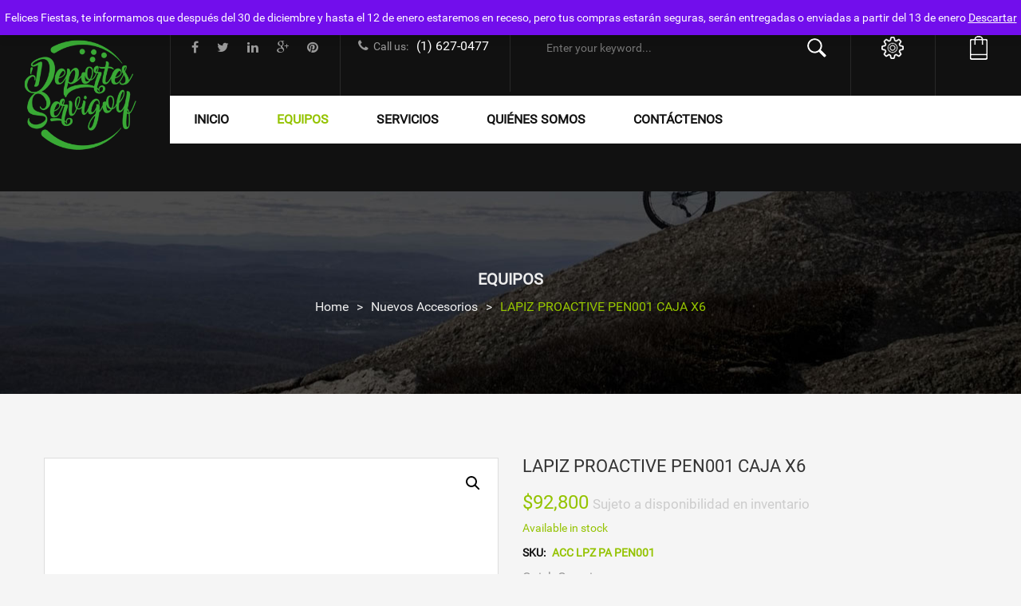

--- FILE ---
content_type: text/html; charset=UTF-8
request_url: https://servigolf.net/producto/lapiz-proactive-pen001-caja-x6/
body_size: 27069
content:
<!DOCTYPE html>
<!--[if IE 10]><html
class="no-js lt-ie10" lang=es> <![endif]-->
<!--[if IE 11]><html
class="no-js ie11" lang=es> <![endif]-->
<!--[if gt IE 10]><!--><html
class=no-js lang=es> <!--<![endif]--><head><style>img.lazy{min-height:1px}</style><link
href=https://servigolf.net/wp-content/plugins/w3-total-cache/pub/js/lazyload.min.js as=script><meta
charset="UTF-8"><meta
name="viewport" content="width=device-width, initial-scale=1.0"><meta
name='robots' content='index, follow, max-image-preview:large, max-snippet:-1, max-video-preview:-1'> <script>window._wca=window._wca||[];</script> <title>LAPIZ PROACTIVE PEN001 CAJA X6 &#8212; Almacen Deportes Servigolf Colombia Tienda De Golf</title><link
rel=canonical href=https://servigolf.net/producto/lapiz-proactive-pen001-caja-x6/ ><meta
property="og:locale" content="es_ES"><meta
property="og:type" content="article"><meta
property="og:title" content="LAPIZ PROACTIVE PEN001 CAJA X6 &#8212; Almacen Deportes Servigolf Colombia Tienda De Golf"><meta
property="og:description" content="144 piezas por caja, forma redonda y sin orejera.   Color verde.  Dimensiones: 18 x 11 x 7.- Código: PRAV176  &nbsp;"><meta
property="og:url" content="https://servigolf.net/producto/lapiz-proactive-pen001-caja-x6/"><meta
property="og:site_name" content="Almacen Deportes Servigolf Colombia Tienda De Golf"><meta
property="article:publisher" content="https://www.facebook.com/pages/Deportes-Servigolf/341154145972846"><meta
property="article:modified_time" content="2022-07-14T14:03:25+00:00"><meta
property="og:image" content="https://servigolf.net/wp-content/uploads/2022/03/PEN001.jpg"><meta
property="og:image:width" content="600"><meta
property="og:image:height" content="600"><meta
property="og:image:type" content="image/jpeg"><meta
name="twitter:card" content="summary_large_image"><meta
name="twitter:site" content="@DServigolf"> <script type=application/ld+json class=yoast-schema-graph>{"@context":"https://schema.org","@graph":[{"@type":"WebPage","@id":"https://servigolf.net/producto/lapiz-proactive-pen001-caja-x6/","url":"https://servigolf.net/producto/lapiz-proactive-pen001-caja-x6/","name":"LAPIZ PROACTIVE PEN001 CAJA X6 &#8212; Almacen Deportes Servigolf Colombia Tienda De Golf","isPartOf":{"@id":"https://servigolf.net/#website"},"primaryImageOfPage":{"@id":"https://servigolf.net/producto/lapiz-proactive-pen001-caja-x6/#primaryimage"},"image":{"@id":"https://servigolf.net/producto/lapiz-proactive-pen001-caja-x6/#primaryimage"},"thumbnailUrl":"https://servigolf.net/wp-content/uploads/2022/03/PEN001.jpg","datePublished":"2022-03-07T20:10:15+00:00","dateModified":"2022-07-14T14:03:25+00:00","breadcrumb":{"@id":"https://servigolf.net/producto/lapiz-proactive-pen001-caja-x6/#breadcrumb"},"inLanguage":"es","potentialAction":[{"@type":"ReadAction","target":["https://servigolf.net/producto/lapiz-proactive-pen001-caja-x6/"]}]},{"@type":"ImageObject","inLanguage":"es","@id":"https://servigolf.net/producto/lapiz-proactive-pen001-caja-x6/#primaryimage","url":"https://servigolf.net/wp-content/uploads/2022/03/PEN001.jpg","contentUrl":"https://servigolf.net/wp-content/uploads/2022/03/PEN001.jpg","width":600,"height":600,"caption":"PEN001.jpg"},{"@type":"BreadcrumbList","@id":"https://servigolf.net/producto/lapiz-proactive-pen001-caja-x6/#breadcrumb","itemListElement":[{"@type":"ListItem","position":1,"name":"Home","item":"https://servigolf.net/"},{"@type":"ListItem","position":2,"name":"Equipos","item":"https://servigolf.net/equipos/"},{"@type":"ListItem","position":3,"name":"LAPIZ PROACTIVE PEN001 CAJA X6"}]},{"@type":"WebSite","@id":"https://servigolf.net/#website","url":"https://servigolf.net/","name":"Almacen Deportes Servigolf Colombia Tienda De Golf","description":"Deportes Servigolf. Empresa en Colombia dedicada a la venta y distribución de artículos de golf.","publisher":{"@id":"https://servigolf.net/#organization"},"potentialAction":[{"@type":"SearchAction","target":{"@type":"EntryPoint","urlTemplate":"https://servigolf.net/?s={search_term_string}"},"query-input":{"@type":"PropertyValueSpecification","valueRequired":true,"valueName":"search_term_string"}}],"inLanguage":"es"},{"@type":"Organization","@id":"https://servigolf.net/#organization","name":"Deportes Servigolf","url":"https://servigolf.net/","logo":{"@type":"ImageObject","inLanguage":"es","@id":"https://servigolf.net/#/schema/logo/image/","url":"https://servigolf.net/wp-content/uploads/2021/07/Logo-servigolf-bolsas.png","contentUrl":"https://servigolf.net/wp-content/uploads/2021/07/Logo-servigolf-bolsas.png","width":400,"height":400,"caption":"Deportes Servigolf"},"image":{"@id":"https://servigolf.net/#/schema/logo/image/"},"sameAs":["https://www.facebook.com/pages/Deportes-Servigolf/341154145972846","https://x.com/DServigolf","https://instagram.com/servigolf","https://www.youtube.com/user/Servigolf"]}]}</script> <link
rel=dns-prefetch href=//stats.wp.com><link
rel=preconnect href=//c0.wp.com><link
rel=alternate type=application/rss+xml title="Almacen Deportes Servigolf Colombia Tienda De Golf &raquo; Feed" href=https://servigolf.net/feed/ ><link
rel=alternate type=application/rss+xml title="Almacen Deportes Servigolf Colombia Tienda De Golf &raquo; Feed de los comentarios" href=https://servigolf.net/comments/feed/ ><link
rel=alternate title="oEmbed (JSON)" type=application/json+oembed href="https://servigolf.net/wp-json/oembed/1.0/embed?url=https%3A%2F%2Fservigolf.net%2Fproducto%2Flapiz-proactive-pen001-caja-x6%2F"><link
rel=alternate title="oEmbed (XML)" type=text/xml+oembed href="https://servigolf.net/wp-json/oembed/1.0/embed?url=https%3A%2F%2Fservigolf.net%2Fproducto%2Flapiz-proactive-pen001-caja-x6%2F&#038;format=xml"><style id=wp-img-auto-sizes-contain-inline-css>img:is([sizes=auto i],[sizes^="auto," i]){contain-intrinsic-size:3000px 1500px}</style><style id=wp-emoji-styles-inline-css>img.wp-smiley,img.emoji{display:inline !important;border:none !important;box-shadow:none !important;height:1em !important;width:1em !important;margin:0
0.07em !important;vertical-align:-0.1em !important;background:none !important;padding:0
!important}</style><style id=wp-block-library-inline-css>/*<![CDATA[*/:root{--wp-block-synced-color:#7a00df;--wp-block-synced-color--rgb:122,0,223;--wp-bound-block-color:var(--wp-block-synced-color);--wp-editor-canvas-background:#ddd;--wp-admin-theme-color:#007cba;--wp-admin-theme-color--rgb:0,124,186;--wp-admin-theme-color-darker-10:#006ba1;--wp-admin-theme-color-darker-10--rgb:0,107,160.5;--wp-admin-theme-color-darker-20:#005a87;--wp-admin-theme-color-darker-20--rgb:0,90,135;--wp-admin-border-width-focus:2px}@media (min-resolution:192dpi){:root{--wp-admin-border-width-focus:1.5px}}.wp-element-button{cursor:pointer}:root .has-very-light-gray-background-color{background-color:#eee}:root .has-very-dark-gray-background-color{background-color:#313131}:root .has-very-light-gray-color{color:#eee}:root .has-very-dark-gray-color{color:#313131}:root .has-vivid-green-cyan-to-vivid-cyan-blue-gradient-background{background:linear-gradient(135deg,#00d084,#0693e3)}:root .has-purple-crush-gradient-background{background:linear-gradient(135deg,#34e2e4,#4721fb 50%,#ab1dfe)}:root .has-hazy-dawn-gradient-background{background:linear-gradient(135deg,#faaca8,#dad0ec)}:root .has-subdued-olive-gradient-background{background:linear-gradient(135deg,#fafae1,#67a671)}:root .has-atomic-cream-gradient-background{background:linear-gradient(135deg,#fdd79a,#004a59)}:root .has-nightshade-gradient-background{background:linear-gradient(135deg,#330968,#31cdcf)}:root .has-midnight-gradient-background{background:linear-gradient(135deg,#020381,#2874fc)}:root{--wp--preset--font-size--normal:16px;--wp--preset--font-size--huge:42px}.has-regular-font-size{font-size:1em}.has-larger-font-size{font-size:2.625em}.has-normal-font-size{font-size:var(--wp--preset--font-size--normal)}.has-huge-font-size{font-size:var(--wp--preset--font-size--huge)}.has-text-align-center{text-align:center}.has-text-align-left{text-align:left}.has-text-align-right{text-align:right}.has-fit-text{white-space:nowrap!important}#end-resizable-editor-section{display:none}.aligncenter{clear:both}.items-justified-left{justify-content:flex-start}.items-justified-center{justify-content:center}.items-justified-right{justify-content:flex-end}.items-justified-space-between{justify-content:space-between}.screen-reader-text{border:0;clip-path:inset(50%);height:1px;margin:-1px;overflow:hidden;padding:0;position:absolute;width:1px;word-wrap:normal!important}.screen-reader-text:focus{background-color:#ddd;clip-path:none;color:#444;display:block;font-size:1em;height:auto;left:5px;line-height:normal;padding:15px
23px 14px;text-decoration:none;top:5px;width:auto;z-index:100000}html :where(.has-border-color){border-style:solid}html :where([style*=border-top-color]){border-top-style:solid}html :where([style*=border-right-color]){border-right-style:solid}html :where([style*=border-bottom-color]){border-bottom-style:solid}html :where([style*=border-left-color]){border-left-style:solid}html :where([style*=border-width]){border-style:solid}html :where([style*=border-top-width]){border-top-style:solid}html :where([style*=border-right-width]){border-right-style:solid}html :where([style*=border-bottom-width]){border-bottom-style:solid}html :where([style*=border-left-width]){border-left-style:solid}html :where(img[class*=wp-image-]){height:auto;max-width:100%}:where(figure){margin:0
0 1em}html :where(.is-position-sticky){--wp-admin--admin-bar--position-offset:var(--wp-admin--admin-bar--height,0px)}@media screen and (max-width:600px){html:where(.is-position-sticky){--wp-admin--admin-bar--position-offset:0px}}/*]]>*/</style><style id=global-styles-inline-css>/*<![CDATA[*/:root{--wp--preset--aspect-ratio--square:1;--wp--preset--aspect-ratio--4-3:4/3;--wp--preset--aspect-ratio--3-4:3/4;--wp--preset--aspect-ratio--3-2:3/2;--wp--preset--aspect-ratio--2-3:2/3;--wp--preset--aspect-ratio--16-9:16/9;--wp--preset--aspect-ratio--9-16:9/16;--wp--preset--color--black:#000;--wp--preset--color--cyan-bluish-gray:#abb8c3;--wp--preset--color--white:#fff;--wp--preset--color--pale-pink:#f78da7;--wp--preset--color--vivid-red:#cf2e2e;--wp--preset--color--luminous-vivid-orange:#ff6900;--wp--preset--color--luminous-vivid-amber:#fcb900;--wp--preset--color--light-green-cyan:#7bdcb5;--wp--preset--color--vivid-green-cyan:#00d084;--wp--preset--color--pale-cyan-blue:#8ed1fc;--wp--preset--color--vivid-cyan-blue:#0693e3;--wp--preset--color--vivid-purple:#9b51e0;--wp--preset--gradient--vivid-cyan-blue-to-vivid-purple:linear-gradient(135deg,rgb(6,147,227) 0%,rgb(155,81,224) 100%);--wp--preset--gradient--light-green-cyan-to-vivid-green-cyan:linear-gradient(135deg,rgb(122,220,180) 0%,rgb(0,208,130) 100%);--wp--preset--gradient--luminous-vivid-amber-to-luminous-vivid-orange:linear-gradient(135deg,rgb(252,185,0) 0%,rgb(255,105,0) 100%);--wp--preset--gradient--luminous-vivid-orange-to-vivid-red:linear-gradient(135deg,rgb(255,105,0) 0%,rgb(207,46,46) 100%);--wp--preset--gradient--very-light-gray-to-cyan-bluish-gray:linear-gradient(135deg,rgb(238,238,238) 0%,rgb(169,184,195) 100%);--wp--preset--gradient--cool-to-warm-spectrum:linear-gradient(135deg,rgb(74,234,220) 0%,rgb(151,120,209) 20%,rgb(207,42,186) 40%,rgb(238,44,130) 60%,rgb(251,105,98) 80%,rgb(254,248,76) 100%);--wp--preset--gradient--blush-light-purple:linear-gradient(135deg,rgb(255,206,236) 0%,rgb(152,150,240) 100%);--wp--preset--gradient--blush-bordeaux:linear-gradient(135deg,rgb(254,205,165) 0%,rgb(254,45,45) 50%,rgb(107,0,62) 100%);--wp--preset--gradient--luminous-dusk:linear-gradient(135deg,rgb(255,203,112) 0%,rgb(199,81,192) 50%,rgb(65,88,208) 100%);--wp--preset--gradient--pale-ocean:linear-gradient(135deg,rgb(255,245,203) 0%,rgb(182,227,212) 50%,rgb(51,167,181) 100%);--wp--preset--gradient--electric-grass:linear-gradient(135deg,rgb(202,248,128) 0%,rgb(113,206,126) 100%);--wp--preset--gradient--midnight:linear-gradient(135deg,rgb(2,3,129) 0%,rgb(40,116,252) 100%);--wp--preset--font-size--small:13px;--wp--preset--font-size--medium:20px;--wp--preset--font-size--large:36px;--wp--preset--font-size--x-large:42px;--wp--preset--spacing--20:0.44rem;--wp--preset--spacing--30:0.67rem;--wp--preset--spacing--40:1rem;--wp--preset--spacing--50:1.5rem;--wp--preset--spacing--60:2.25rem;--wp--preset--spacing--70:3.38rem;--wp--preset--spacing--80:5.06rem;--wp--preset--shadow--natural:6px 6px 9px rgba(0, 0, 0, 0.2);--wp--preset--shadow--deep:12px 12px 50px rgba(0, 0, 0, 0.4);--wp--preset--shadow--sharp:6px 6px 0px rgba(0, 0, 0, 0.2);--wp--preset--shadow--outlined:6px 6px 0px -3px rgb(255, 255, 255), 6px 6px rgb(0, 0, 0);--wp--preset--shadow--crisp:6px 6px 0px rgb(0, 0, 0)}:where(.is-layout-flex){gap:0.5em}:where(.is-layout-grid){gap:0.5em}body .is-layout-flex{display:flex}.is-layout-flex{flex-wrap:wrap;align-items:center}.is-layout-flex>:is(*,div){margin:0}body .is-layout-grid{display:grid}.is-layout-grid>:is(*,div){margin:0}:where(.wp-block-columns.is-layout-flex){gap:2em}:where(.wp-block-columns.is-layout-grid){gap:2em}:where(.wp-block-post-template.is-layout-flex){gap:1.25em}:where(.wp-block-post-template.is-layout-grid){gap:1.25em}.has-black-color{color:var(--wp--preset--color--black) !important}.has-cyan-bluish-gray-color{color:var(--wp--preset--color--cyan-bluish-gray) !important}.has-white-color{color:var(--wp--preset--color--white) !important}.has-pale-pink-color{color:var(--wp--preset--color--pale-pink) !important}.has-vivid-red-color{color:var(--wp--preset--color--vivid-red) !important}.has-luminous-vivid-orange-color{color:var(--wp--preset--color--luminous-vivid-orange) !important}.has-luminous-vivid-amber-color{color:var(--wp--preset--color--luminous-vivid-amber) !important}.has-light-green-cyan-color{color:var(--wp--preset--color--light-green-cyan) !important}.has-vivid-green-cyan-color{color:var(--wp--preset--color--vivid-green-cyan) !important}.has-pale-cyan-blue-color{color:var(--wp--preset--color--pale-cyan-blue) !important}.has-vivid-cyan-blue-color{color:var(--wp--preset--color--vivid-cyan-blue) !important}.has-vivid-purple-color{color:var(--wp--preset--color--vivid-purple) !important}.has-black-background-color{background-color:var(--wp--preset--color--black) !important}.has-cyan-bluish-gray-background-color{background-color:var(--wp--preset--color--cyan-bluish-gray) !important}.has-white-background-color{background-color:var(--wp--preset--color--white) !important}.has-pale-pink-background-color{background-color:var(--wp--preset--color--pale-pink) !important}.has-vivid-red-background-color{background-color:var(--wp--preset--color--vivid-red) !important}.has-luminous-vivid-orange-background-color{background-color:var(--wp--preset--color--luminous-vivid-orange) !important}.has-luminous-vivid-amber-background-color{background-color:var(--wp--preset--color--luminous-vivid-amber) !important}.has-light-green-cyan-background-color{background-color:var(--wp--preset--color--light-green-cyan) !important}.has-vivid-green-cyan-background-color{background-color:var(--wp--preset--color--vivid-green-cyan) !important}.has-pale-cyan-blue-background-color{background-color:var(--wp--preset--color--pale-cyan-blue) !important}.has-vivid-cyan-blue-background-color{background-color:var(--wp--preset--color--vivid-cyan-blue) !important}.has-vivid-purple-background-color{background-color:var(--wp--preset--color--vivid-purple) !important}.has-black-border-color{border-color:var(--wp--preset--color--black) !important}.has-cyan-bluish-gray-border-color{border-color:var(--wp--preset--color--cyan-bluish-gray) !important}.has-white-border-color{border-color:var(--wp--preset--color--white) !important}.has-pale-pink-border-color{border-color:var(--wp--preset--color--pale-pink) !important}.has-vivid-red-border-color{border-color:var(--wp--preset--color--vivid-red) !important}.has-luminous-vivid-orange-border-color{border-color:var(--wp--preset--color--luminous-vivid-orange) !important}.has-luminous-vivid-amber-border-color{border-color:var(--wp--preset--color--luminous-vivid-amber) !important}.has-light-green-cyan-border-color{border-color:var(--wp--preset--color--light-green-cyan) !important}.has-vivid-green-cyan-border-color{border-color:var(--wp--preset--color--vivid-green-cyan) !important}.has-pale-cyan-blue-border-color{border-color:var(--wp--preset--color--pale-cyan-blue) !important}.has-vivid-cyan-blue-border-color{border-color:var(--wp--preset--color--vivid-cyan-blue) !important}.has-vivid-purple-border-color{border-color:var(--wp--preset--color--vivid-purple) !important}.has-vivid-cyan-blue-to-vivid-purple-gradient-background{background:var(--wp--preset--gradient--vivid-cyan-blue-to-vivid-purple) !important}.has-light-green-cyan-to-vivid-green-cyan-gradient-background{background:var(--wp--preset--gradient--light-green-cyan-to-vivid-green-cyan) !important}.has-luminous-vivid-amber-to-luminous-vivid-orange-gradient-background{background:var(--wp--preset--gradient--luminous-vivid-amber-to-luminous-vivid-orange) !important}.has-luminous-vivid-orange-to-vivid-red-gradient-background{background:var(--wp--preset--gradient--luminous-vivid-orange-to-vivid-red) !important}.has-very-light-gray-to-cyan-bluish-gray-gradient-background{background:var(--wp--preset--gradient--very-light-gray-to-cyan-bluish-gray) !important}.has-cool-to-warm-spectrum-gradient-background{background:var(--wp--preset--gradient--cool-to-warm-spectrum) !important}.has-blush-light-purple-gradient-background{background:var(--wp--preset--gradient--blush-light-purple) !important}.has-blush-bordeaux-gradient-background{background:var(--wp--preset--gradient--blush-bordeaux) !important}.has-luminous-dusk-gradient-background{background:var(--wp--preset--gradient--luminous-dusk) !important}.has-pale-ocean-gradient-background{background:var(--wp--preset--gradient--pale-ocean) !important}.has-electric-grass-gradient-background{background:var(--wp--preset--gradient--electric-grass) !important}.has-midnight-gradient-background{background:var(--wp--preset--gradient--midnight) !important}.has-small-font-size{font-size:var(--wp--preset--font-size--small) !important}.has-medium-font-size{font-size:var(--wp--preset--font-size--medium) !important}.has-large-font-size{font-size:var(--wp--preset--font-size--large) !important}.has-x-large-font-size{font-size:var(--wp--preset--font-size--x-large) !important}/*]]>*/</style><style id=classic-theme-styles-inline-css>/*! This file is auto-generated */
.wp-block-button__link{color:#fff;background-color:#32373c;border-radius:9999px;box-shadow:none;text-decoration:none;padding:calc(.667em + 2px) calc(1.333em + 2px);font-size:1.125em}.wp-block-file__button{background:#32373c;color:#fff;text-decoration:none}</style><link
rel=stylesheet href=https://servigolf.net/wp-content/cache/minify/e43d6.css media=all><link
rel=stylesheet id=photoswipe-css href=https://c0.wp.com/p/woocommerce/10.4.3/assets/css/photoswipe/photoswipe.min.css type=text/css media=all><link
rel=stylesheet id=photoswipe-default-skin-css href=https://c0.wp.com/p/woocommerce/10.4.3/assets/css/photoswipe/default-skin/default-skin.min.css type=text/css media=all><link
rel=stylesheet id=woocommerce-layout-css href=https://c0.wp.com/p/woocommerce/10.4.3/assets/css/woocommerce-layout.css type=text/css media=all><style id=woocommerce-layout-inline-css>.infinite-scroll .woocommerce-pagination{display:none}</style><link
rel=stylesheet id=woocommerce-smallscreen-css href=https://c0.wp.com/p/woocommerce/10.4.3/assets/css/woocommerce-smallscreen.css type=text/css media='only screen and (max-width: 768px)'><link
rel=stylesheet id=woocommerce-general-css href=https://c0.wp.com/p/woocommerce/10.4.3/assets/css/woocommerce.css type=text/css media=all><style id=woocommerce-inline-inline-css>.woocommerce form .form-row
.required{visibility:visible}</style><link
rel=stylesheet id=brands-styles-css href=https://c0.wp.com/p/woocommerce/10.4.3/assets/css/brands.css type=text/css media=all><link
rel=stylesheet href=https://servigolf.net/wp-content/cache/minify/6ddcf.css media=all> <script type=text/template id=tmpl-variation-template>
	<div class=woocommerce-variation-description>{{{ data.variation.variation_description }}}</div>
	<div class=woocommerce-variation-price>{{{ data.variation.price_html }}}</div>
	<div class=woocommerce-variation-availability>{{{ data.variation.availability_html }}}</div>
</script> <script type=text/template id=tmpl-unavailable-variation-template>
	<p role=alert>Lo siento, este producto no está disponible. Por favor, elige otra combinación.</p>
</script> <script src=https://c0.wp.com/c/6.9/wp-includes/js/jquery/jquery.min.js id=jquery-core-js></script> <script src=https://c0.wp.com/c/6.9/wp-includes/js/jquery/jquery-migrate.min.js id=jquery-migrate-js></script> <script src=https://servigolf.net/wp-content/cache/minify/8bf91.js></script> <script src=https://c0.wp.com/p/woocommerce/10.4.3/assets/js/jquery-blockui/jquery.blockUI.min.js id=wc-jquery-blockui-js data-wp-strategy=defer></script> <script id=wc-add-to-cart-js-extra>var wc_add_to_cart_params={"ajax_url":"/wp-admin/admin-ajax.php","wc_ajax_url":"/?wc-ajax=%%endpoint%%","i18n_view_cart":"Ver carrito","cart_url":"https://servigolf.net/cart/","is_cart":"","cart_redirect_after_add":"no"};</script> <script src=https://c0.wp.com/p/woocommerce/10.4.3/assets/js/frontend/add-to-cart.min.js id=wc-add-to-cart-js data-wp-strategy=defer></script> <script src=https://c0.wp.com/p/woocommerce/10.4.3/assets/js/zoom/jquery.zoom.min.js id=wc-zoom-js defer=defer data-wp-strategy=defer></script> <script src=https://c0.wp.com/p/woocommerce/10.4.3/assets/js/flexslider/jquery.flexslider.min.js id=wc-flexslider-js defer=defer data-wp-strategy=defer></script> <script src=https://c0.wp.com/p/woocommerce/10.4.3/assets/js/photoswipe/photoswipe.min.js id=wc-photoswipe-js defer=defer data-wp-strategy=defer></script> <script src=https://c0.wp.com/p/woocommerce/10.4.3/assets/js/photoswipe/photoswipe-ui-default.min.js id=wc-photoswipe-ui-default-js defer=defer data-wp-strategy=defer></script> <script src=https://c0.wp.com/p/woocommerce/10.4.3/assets/js/js-cookie/js.cookie.min.js id=wc-js-cookie-js defer=defer data-wp-strategy=defer></script> <script id=woocommerce-js-extra>var woocommerce_params={"ajax_url":"/wp-admin/admin-ajax.php","wc_ajax_url":"/?wc-ajax=%%endpoint%%","i18n_password_show":"Mostrar contrase\u00f1a","i18n_password_hide":"Ocultar contrase\u00f1a"};</script> <script src=https://c0.wp.com/p/woocommerce/10.4.3/assets/js/frontend/woocommerce.min.js id=woocommerce-js defer=defer data-wp-strategy=defer></script> <script src=https://servigolf.net/wp-content/cache/minify/13cf0.js></script> <script src=https://stats.wp.com/s-202601.js id=woocommerce-analytics-js defer=defer data-wp-strategy=defer></script> <script></script><link
rel=https://api.w.org/ href=https://servigolf.net/wp-json/ ><link
rel=alternate title=JSON type=application/json href=https://servigolf.net/wp-json/wp/v2/product/21234><link
rel=EditURI type=application/rsd+xml title=RSD href=https://servigolf.net/xmlrpc.php?rsd><style>img#wpstats{display:none}</style><noscript><style>.woocommerce-product-gallery{opacity:1 !important}</style></noscript><meta
name="generator" content="Powered by WPBakery Page Builder - drag and drop page builder for WordPress."><meta
name="generator" content="Powered by Slider Revolution 6.7.38 - responsive, Mobile-Friendly Slider Plugin for WordPress with comfortable drag and drop interface."><link
rel=icon href=https://servigolf.net/wp-content/uploads/2021/07/Logo-servigolf-bolsas-100x100.png sizes=32x32><link
rel=icon href=https://servigolf.net/wp-content/uploads/2021/07/Logo-servigolf-bolsas-300x300.png sizes=192x192><link
rel=apple-touch-icon href=https://servigolf.net/wp-content/uploads/2021/07/Logo-servigolf-bolsas-300x300.png><meta
name="msapplication-TileImage" content="https://servigolf.net/wp-content/uploads/2021/07/Logo-servigolf-bolsas-300x300.png"> <script data-jetpack-boost=ignore>function setREVStartSize(e){window.RSIW=window.RSIW===undefined?window.innerWidth:window.RSIW;window.RSIH=window.RSIH===undefined?window.innerHeight:window.RSIH;try{var pw=document.getElementById(e.c).parentNode.offsetWidth,newh;pw=pw===0||isNaN(pw)||(e.l=="fullwidth"||e.layout=="fullwidth")?window.RSIW:pw;e.tabw=e.tabw===undefined?0:parseInt(e.tabw);e.thumbw=e.thumbw===undefined?0:parseInt(e.thumbw);e.tabh=e.tabh===undefined?0:parseInt(e.tabh);e.thumbh=e.thumbh===undefined?0:parseInt(e.thumbh);e.tabhide=e.tabhide===undefined?0:parseInt(e.tabhide);e.thumbhide=e.thumbhide===undefined?0:parseInt(e.thumbhide);e.mh=e.mh===undefined||e.mh==""||e.mh==="auto"?0:parseInt(e.mh,0);if(e.layout==="fullscreen"||e.l==="fullscreen")
newh=Math.max(e.mh,window.RSIH);else{e.gw=Array.isArray(e.gw)?e.gw:[e.gw];for(var i in e.rl)if(e.gw[i]===undefined||e.gw[i]===0)e.gw[i]=e.gw[i-1];e.gh=e.el===undefined||e.el===""||(Array.isArray(e.el)&&e.el.length==0)?e.gh:e.el;e.gh=Array.isArray(e.gh)?e.gh:[e.gh];for(var i in e.rl)if(e.gh[i]===undefined||e.gh[i]===0)e.gh[i]=e.gh[i-1];var nl=new Array(e.rl.length),ix=0,sl;e.tabw=e.tabhide>=pw?0:e.tabw;e.thumbw=e.thumbhide>=pw?0:e.thumbw;e.tabh=e.tabhide>=pw?0:e.tabh;e.thumbh=e.thumbhide>=pw?0:e.thumbh;for(var i in e.rl)nl[i]=e.rl[i]<window.RSIW?0:e.rl[i];sl=nl[0];for(var i in nl)if(sl>nl[i]&&nl[i]>0){sl=nl[i];ix=i;}
var m=pw>(e.gw[ix]+e.tabw+e.thumbw)?1:(pw-(e.tabw+e.thumbw))/(e.gw[ix]);newh=(e.gh[ix]*m)+(e.tabh+e.thumbh);}
var el=document.getElementById(e.c);if(el!==null&&el)el.style.height=newh+"px";el=document.getElementById(e.c+"_wrapper");if(el!==null&&el){el.style.height=newh+"px";el.style.display="block";}}catch(e){console.log("Failure at Presize of Slider:"+e)}};</script> <style id=wp-custom-css>#txtrifa{line-height:1.5em;font-size:23px;text-align:left}div.wpcf7{background-color:#f5f5f5;text-align:center}.wpcf7 input[type="text"],
.wpcf7 input[type="email"],
.wpcf7
textarea{background:#fff;color:#bcc910;font-family:lora,sans-serif;font-style:italic}.wpcf7 input[type="submit"],
.wpcf7 input[type="button"]{background-color:#725f4c;width:70%;text-align:center;text-transform:uppercase}.css-sprite-fr{background:url('css-sprite-combined.png') 0px -13px;width:25px;height:15px;display:inline-block}.css-sprite-icon-cart{background:url('css-sprite-combined.png') -25px -0px;width:36px;height:28px;display:inline-block}.css-sprite-icon-search{background:url('css-sprite-combined.png') -61px -4px;width:24px;height:24px;display:inline-block}.css-sprite-icon-setting{background:url('css-sprite-combined.png') -85px -0px;width:28px;height:28px;display:inline-block}.css-sprite-icon-start{background:url('css-sprite-combined.png') -113px -4px;width:24px;height:24px;display:inline-block}.css-sprite-star{background:url('css-sprite-combined.png') -137px -17px;width:13px;height:11px;display:inline-block}.css-sprite-up-arrow{background:url('css-sprite-combined.png') -150px -3px;width:25px;height:25px;display:inline-block}.whatsapp{position:fixed;width:50px;height:50px;bottom:20px;left:10px;background-color:#25d366;color:#FFF;border-radius:50px;text-align:center;font-size:40px;z-index:100}.whatsapp-icon{margin-top:05px}.grecaptcha-badge{display:none !important}</style><noscript><style>.wpb_animate_when_almost_visible{opacity:1}</style></noscript><link
rel=stylesheet id=wc-blocks-style-css href=https://c0.wp.com/p/woocommerce/10.4.3/assets/client/blocks/wc-blocks.css type=text/css media=all><link
rel=stylesheet href=https://servigolf.net/wp-content/cache/minify/fe537.css media=all><style id=rs-plugin-settings-inline-css>#rs-demo-id{}</style></head><body
data-rsssl=1 class="wp-singular product-template-default single single-product postid-21234 wp-theme-sportbikes theme-sportbikes woocommerce woocommerce-page woocommerce-demo-store woocommerce-no-js lapiz-proactive-pen001-caja-x6 wpb-js-composer js-comp-ver-8.6.1 vc_responsive"><p
role=complementary aria-label="Aviso en la tienda" class="woocommerce-store-notice demo_store" data-notice-id=5350f4d1f4ab785e756c30622befa8f3 style=display:none;>Felices Fiestas, te informamos que después del 30 de diciembre y hasta el 12 de enero estaremos en receso, pero tus compras estarán seguras, serán entregadas o enviadas a partir del 13 de enero <a
role=button href=# class=woocommerce-store-notice__dismiss-link>Descartar</a></p><div
class="body-wrapper theme-clearfix"><header
id=header class=header-default><div
class="sportbikes-logo pull-left">
<a
href=https://servigolf.net/ >
<img
class=lazy src="data:image/svg+xml,%3Csvg%20xmlns='http://www.w3.org/2000/svg'%20viewBox='0%200%201%201'%3E%3C/svg%3E" data-src=https://servigolf.net/wp-content/uploads/2021/06/logo-default.png alt="Almacen Deportes Servigolf Colombia Tienda De Golf">
</a></div><div
class="top-header pull-left"><div
class="content-header-top clearfix"><div
class="sportbikes_social pull-left"><ul
class=main-social>
<li
class=social-fb>
<a
target=_blank href=https://www.facebook.com/DeportesServigolfColombia/ ><i
class="fa fa-facebook"></i></a>
</li>
<li
class=social-tw>
<a
target=_blank href="https://twitter.com/DServigolf?lang=es"><i
class="fa fa-twitter"></i></a>
</li>
<li
class=social-in>
<a
target=_blank href=https://www.youtube.com/@DeportesServiGolf/ ><i
class="fa fa-linkedin"></i></a>
</li>
<li
class=social-go>
<a
target=_blank href><i
class="fa fa-google-plus"></i></a>
</li>
<li
class=social-pi>
<a
target=_blank href><i
class="fa fa-pinterest"></i></a>
</li></ul></div><div
class="sportbikes_phone pull-left"><div
class=main-phone>
<i
class="fa fa-phone"></i><span>Call us:</span><a
href="tel:+(1) 627-0477">(1) 627-0477</a></div></div><div
class="sportbikes_search pull-left"><div
class="top-form top-search"><div
class=topsearch-entry><form
role=search method=get class="form-search searchform" action=https://servigolf.net/ >
<label
class=hide></label>
<input
type=text value name=s class=search-query placeholder="Enter your keyword...">
<button
type=submit class="button-search-pro form-button"></button></form></div></div></div><div
class="sportbikes_my_accout pull-left"><div
class=sportbikes-setting><span
class=icon-setting></span></div></div><div
class="sportbikes_cart pull-left"><div
class="top-form top-form-minicart sportbikes-minicart pull-right"><div
class="top-minicart-icon pull-right">
<a
class=cart-contents href=https://servigolf.net/cart/ title="View your shopping cart"><span
class=minicart-number>111</span></a></div><div
class=wrapp-minicart><div
class=minicart-padding><ul
class=minicart-content>
<li>
<a
href=https://servigolf.net/producto/funda-aguila-daphne-covers/ class=product-image>
<img
width=60 height=60 src="data:image/svg+xml,%3Csvg%20xmlns='http://www.w3.org/2000/svg'%20viewBox='0%200%2060%2060'%3E%3C/svg%3E" data-src=https://servigolf.net/wp-content/uploads/2019/11/eagle-150x150.png class="attachment-70x60 size-70x60 lazy" alt=eagle.png decoding=async data-srcset="https://servigolf.net/wp-content/uploads/2019/11/eagle-150x150.png 150w, https://servigolf.net/wp-content/uploads/2019/11/eagle-300x300.png 300w, https://servigolf.net/wp-content/uploads/2019/11/eagle-100x100.png 100w, https://servigolf.net/wp-content/uploads/2019/11/eagle-32x32.png 32w" data-sizes="auto, (max-width: 60px) 100vw, 60px">		</a><div
class=detail-item><div
class=product-details><h4><a
class=title-item href=https://servigolf.net/producto/funda-aguila-daphne-covers/ >FUNDA AGUILA DAPHNE HEADCOVERS</a></h4><div
class=product-price>
<span
class=price><span
class="woocommerce-Price-amount amount"><bdi><span
class=woocommerce-Price-currencySymbol>&#36;</span>195,000</bdi></span></span><div
class=qty>
<span
class=qty-label> x </span>
<span
class=qty-number>1</span></div></div><div
class="product-action clearfix">
<a
href="https://servigolf.net/cart/?remove_item=39da688fbab76d0a5e1f64ddb803ad37&#038;_wpnonce=1e2117fae8" class=btn-remove title="Remove this item" data-product_id=17462><span
class="fa fa-trash-o" data-product_id=17462></span></a>
<a
class=btn-edit href=https://servigolf.net/cart/ title="View your shopping cart"><span></span></a></div></div></div>
</li>
<li>
<a
href=https://servigolf.net/producto/funda-caja-de-comida-china-daphne-headcovers/ class=product-image>
<img
width=70 height=53 src="data:image/svg+xml,%3Csvg%20xmlns='http://www.w3.org/2000/svg'%20viewBox='0%200%2070%2053'%3E%3C/svg%3E" data-src=https://servigolf.net/wp-content/uploads/2022/10/FUNDA-COMIDA-CHINA.jpg class="attachment-70x60 size-70x60 lazy" alt="FUNDA CAJA DE COMIDA CHINA DAPHNE HEADCOVERS" decoding=async>		</a><div
class=detail-item><div
class=product-details><h4><a
class=title-item href=https://servigolf.net/producto/funda-caja-de-comida-china-daphne-headcovers/ >FUNDA CAJA DE COMIDA CHINA DAPHNE HEADCOVERS</a></h4><div
class=product-price>
<span
class=price><span
class="woocommerce-Price-amount amount"><bdi><span
class=woocommerce-Price-currencySymbol>&#36;</span>195,000</bdi></span></span><div
class=qty>
<span
class=qty-label> x </span>
<span
class=qty-number>1</span></div></div><div
class="product-action clearfix">
<a
href="https://servigolf.net/cart/?remove_item=783919a58a6cea9b67089921677bb689&#038;_wpnonce=1e2117fae8" class=btn-remove title="Remove this item" data-product_id=21772><span
class="fa fa-trash-o" data-product_id=21772></span></a>
<a
class=btn-edit href=https://servigolf.net/cart/ title="View your shopping cart"><span></span></a></div></div></div>
</li>
<li>
<a
href=https://servigolf.net/producto/funda-callaway-driver-optiforce/ class=product-image>
<img
width=60 height=60 src="data:image/svg+xml,%3Csvg%20xmlns='http://www.w3.org/2000/svg'%20viewBox='0%200%2060%2060'%3E%3C/svg%3E" data-src=https://servigolf.net/wp-content/uploads/2018/07/funda-callaway-ft-150x150.jpg class="attachment-70x60 size-70x60 lazy" alt="FUNDA CALLAWAY FT" decoding=async data-srcset="https://servigolf.net/wp-content/uploads/2018/07/funda-callaway-ft-150x150.jpg 150w, https://servigolf.net/wp-content/uploads/2018/07/funda-callaway-ft-300x300.jpg 300w, https://servigolf.net/wp-content/uploads/2018/07/funda-callaway-ft-100x100.jpg 100w" data-sizes="auto, (max-width: 60px) 100vw, 60px">		</a><div
class=detail-item><div
class=product-details><h4><a
class=title-item href=https://servigolf.net/producto/funda-callaway-driver-optiforce/ >FUNDA CALLAWAY DRIVER OPTIFORCE</a></h4><div
class=product-price>
<span
class=price><span
class="woocommerce-Price-amount amount"><bdi><span
class=woocommerce-Price-currencySymbol>&#36;</span>162,400</bdi></span></span><div
class=qty>
<span
class=qty-label> x </span>
<span
class=qty-number>1</span></div></div><div
class="product-action clearfix">
<a
href="https://servigolf.net/cart/?remove_item=8b78af9b5b1ac2745410ef836e697a1c&#038;_wpnonce=1e2117fae8" class=btn-remove title="Remove this item" data-product_id=7886><span
class="fa fa-trash-o" data-product_id=7886></span></a>
<a
class=btn-edit href=https://servigolf.net/cart/ title="View your shopping cart"><span></span></a></div></div></div>
</li>
<li>
<a
href=https://servigolf.net/producto/funda-cobra-fly-z-2/ class=product-image>
<img
width=60 height=60 src="data:image/svg+xml,%3Csvg%20xmlns='http://www.w3.org/2000/svg'%20viewBox='0%200%2060%2060'%3E%3C/svg%3E" data-src=https://servigolf.net/wp-content/uploads/2018/07/funda-cobra-fly-z-150x150.jpg class="attachment-70x60 size-70x60 lazy" alt="FUNDA COBRA FLY Z" decoding=async data-srcset="https://servigolf.net/wp-content/uploads/2018/07/funda-cobra-fly-z-150x150.jpg 150w, https://servigolf.net/wp-content/uploads/2018/07/funda-cobra-fly-z-300x300.jpg 300w, https://servigolf.net/wp-content/uploads/2018/07/funda-cobra-fly-z-100x100.jpg 100w" data-sizes="auto, (max-width: 60px) 100vw, 60px">		</a><div
class=detail-item><div
class=product-details><h4><a
class=title-item href=https://servigolf.net/producto/funda-cobra-fly-z-2/ >Funda Cobra Fly Z Driver</a></h4><div
class=product-price>
<span
class=price><span
class="woocommerce-Price-amount amount"><bdi><span
class=woocommerce-Price-currencySymbol>&#36;</span>110,200</bdi></span></span><div
class=qty>
<span
class=qty-label> x </span>
<span
class=qty-number>4</span></div></div><div
class="product-action clearfix">
<a
href="https://servigolf.net/cart/?remove_item=66fe2bcc701bb627e111be6847a8436c&#038;_wpnonce=1e2117fae8" class=btn-remove title="Remove this item" data-product_id=7902><span
class="fa fa-trash-o" data-product_id=7902></span></a>
<a
class=btn-edit href=https://servigolf.net/cart/ title="View your shopping cart"><span></span></a></div></div></div>
</li>
<li>
<a
href=https://servigolf.net/producto/swinglogic-efx-1/ class=product-image>
<img
width=60 height=60 src="data:image/svg+xml,%3Csvg%20xmlns='http://www.w3.org/2000/svg'%20viewBox='0%200%2060%2060'%3E%3C/svg%3E" data-src=https://servigolf.net/wp-content/uploads/2019/10/SWINGLOGIC-EFX-1-3-pkg-150x150.png class="attachment-70x60 size-70x60 lazy" alt=SWINGLOGIC-EFX-1-3-pkg.png decoding=async data-srcset="https://servigolf.net/wp-content/uploads/2019/10/SWINGLOGIC-EFX-1-3-pkg-150x150.png 150w, https://servigolf.net/wp-content/uploads/2019/10/SWINGLOGIC-EFX-1-3-pkg-300x300.png 300w, https://servigolf.net/wp-content/uploads/2019/10/SWINGLOGIC-EFX-1-3-pkg-100x100.png 100w, https://servigolf.net/wp-content/uploads/2019/10/SWINGLOGIC-EFX-1-3-pkg-32x32.png 32w" data-sizes="auto, (max-width: 60px) 100vw, 60px">		</a><div
class=detail-item><div
class=product-details><h4><a
class=title-item href=https://servigolf.net/producto/swinglogic-efx-1/ >SWINGLOGIC EFX-1</a></h4><div
class=product-price>
<span
class=price><span
class="woocommerce-Price-amount amount"><bdi><span
class=woocommerce-Price-currencySymbol>&#36;</span>51,100</bdi></span></span><div
class=qty>
<span
class=qty-label> x </span>
<span
class=qty-number>6</span></div></div><div
class="product-action clearfix">
<a
href="https://servigolf.net/cart/?remove_item=8694959cf2d53e57681d8fdc472468d6&#038;_wpnonce=1e2117fae8" class=btn-remove title="Remove this item" data-product_id=16807><span
class="fa fa-trash-o" data-product_id=16807></span></a>
<a
class=btn-edit href=https://servigolf.net/cart/ title="View your shopping cart"><span></span></a></div></div></div>
</li>
<li>
<a
href=https://servigolf.net/producto/varas-de-alineacion-train-your-aim/ class=product-image>
<img
width=60 height=60 src="data:image/svg+xml,%3Csvg%20xmlns='http://www.w3.org/2000/svg'%20viewBox='0%200%2060%2060'%3E%3C/svg%3E" data-src=https://servigolf.net/wp-content/uploads/2019/10/TRAIN-YOUR-AIM-150x150.png class="attachment-70x60 size-70x60 lazy" alt=TRAIN-YOUR-AIM.png decoding=async data-srcset="https://servigolf.net/wp-content/uploads/2019/10/TRAIN-YOUR-AIM-150x150.png 150w, https://servigolf.net/wp-content/uploads/2019/10/TRAIN-YOUR-AIM-300x300.png 300w, https://servigolf.net/wp-content/uploads/2019/10/TRAIN-YOUR-AIM-100x100.png 100w, https://servigolf.net/wp-content/uploads/2019/10/TRAIN-YOUR-AIM-32x32.png 32w" data-sizes="auto, (max-width: 60px) 100vw, 60px">		</a><div
class=detail-item><div
class=product-details><h4><a
class=title-item href=https://servigolf.net/producto/varas-de-alineacion-train-your-aim/ >VARAS DE ALINEACIÓN TRAIN YOUR AIM</a></h4><div
class=product-price>
<span
class=price><span
class="woocommerce-Price-amount amount"><bdi><span
class=woocommerce-Price-currencySymbol>&#36;</span>52,200</bdi></span></span><div
class=qty>
<span
class=qty-label> x </span>
<span
class=qty-number>1</span></div></div><div
class="product-action clearfix">
<a
href="https://servigolf.net/cart/?remove_item=9dd28afc29684433c16b3855ae3cb9b6&#038;_wpnonce=1e2117fae8" class=btn-remove title="Remove this item" data-product_id=16886><span
class="fa fa-trash-o" data-product_id=16886></span></a>
<a
class=btn-edit href=https://servigolf.net/cart/ title="View your shopping cart"><span></span></a></div></div></div>
</li>
<li>
<a
href=https://servigolf.net/producto/practica-putter-aluminio-proactive/ class=product-image>
<img
width=60 height=60 src="data:image/svg+xml,%3Csvg%20xmlns='http://www.w3.org/2000/svg'%20viewBox='0%200%2060%2060'%3E%3C/svg%3E" data-src=https://servigolf.net/wp-content/uploads/2019/10/practica-putter-aluminio-proactive-servigolf-1-150x150.jpg class="attachment-70x60 size-70x60 lazy" alt=practica-putter-aluminio-proactive-servigolf-1.jpg decoding=async data-srcset="https://servigolf.net/wp-content/uploads/2019/10/practica-putter-aluminio-proactive-servigolf-1-150x150.jpg 150w, https://servigolf.net/wp-content/uploads/2019/10/practica-putter-aluminio-proactive-servigolf-1-32x32.jpg 32w, https://servigolf.net/wp-content/uploads/2019/10/practica-putter-aluminio-proactive-servigolf-1-300x300.jpg 300w, https://servigolf.net/wp-content/uploads/2019/10/practica-putter-aluminio-proactive-servigolf-1-100x100.jpg 100w" data-sizes="auto, (max-width: 60px) 100vw, 60px">		</a><div
class=detail-item><div
class=product-details><h4><a
class=title-item href=https://servigolf.net/producto/practica-putter-aluminio-proactive/ >PRACTICA PUTTER ALUMINIO PROACTIVE</a></h4><div
class=product-price>
<span
class=price><span
class="woocommerce-Price-amount amount"><bdi><span
class=woocommerce-Price-currencySymbol>&#36;</span>32,500</bdi></span></span><div
class=qty>
<span
class=qty-label> x </span>
<span
class=qty-number>2</span></div></div><div
class="product-action clearfix">
<a
href="https://servigolf.net/cart/?remove_item=9c99222b30e0425ea2f141f9e364d793&#038;_wpnonce=1e2117fae8" class=btn-remove title="Remove this item" data-product_id=16805><span
class="fa fa-trash-o" data-product_id=16805></span></a>
<a
class=btn-edit href=https://servigolf.net/cart/ title="View your shopping cart"><span></span></a></div></div></div>
</li>
<li>
<a
href=https://servigolf.net/producto/practica-putter-x2-copa-de-entrenamiento-de-golf/ class=product-image>
<img
width=60 height=60 src="data:image/svg+xml,%3Csvg%20xmlns='http://www.w3.org/2000/svg'%20viewBox='0%200%2060%2060'%3E%3C/svg%3E" data-src=https://servigolf.net/wp-content/uploads/2019/10/copa-entrenamiento-golf-150x150.png class="attachment-70x60 size-70x60 lazy" alt=copa-entrenamiento-golf.png decoding=async data-srcset="https://servigolf.net/wp-content/uploads/2019/10/copa-entrenamiento-golf-150x150.png 150w, https://servigolf.net/wp-content/uploads/2019/10/copa-entrenamiento-golf-300x300.png 300w, https://servigolf.net/wp-content/uploads/2019/10/copa-entrenamiento-golf-100x100.png 100w, https://servigolf.net/wp-content/uploads/2019/10/copa-entrenamiento-golf-32x32.png 32w" data-sizes="auto, (max-width: 60px) 100vw, 60px">		</a><div
class=detail-item><div
class=product-details><h4><a
class=title-item href=https://servigolf.net/producto/practica-putter-x2-copa-de-entrenamiento-de-golf/ >PRACTICA PUTTER COPA DE ENTRENAMIENTO X2 PROACTIVE</a></h4><div
class=product-price>
<span
class=price><span
class="woocommerce-Price-amount amount"><bdi><span
class=woocommerce-Price-currencySymbol>&#36;</span>34,800</bdi></span></span><div
class=qty>
<span
class=qty-label> x </span>
<span
class=qty-number>5</span></div></div><div
class="product-action clearfix">
<a
href="https://servigolf.net/cart/?remove_item=3a3ac2ab1c65f0a2dc7087b57062470e&#038;_wpnonce=1e2117fae8" class=btn-remove title="Remove this item" data-product_id=16793><span
class="fa fa-trash-o" data-product_id=16793></span></a>
<a
class=btn-edit href=https://servigolf.net/cart/ title="View your shopping cart"><span></span></a></div></div></div>
</li>
<li>
<a
href=https://servigolf.net/producto/bola-de-practica-f4-pure-contact-practice/ class=product-image>
<img
width=60 height=60 src="data:image/svg+xml,%3Csvg%20xmlns='http://www.w3.org/2000/svg'%20viewBox='0%200%2060%2060'%3E%3C/svg%3E" data-src=https://servigolf.net/wp-content/uploads/2022/03/PAS-MPB412_600_600-150x150.jpg class="attachment-70x60 size-70x60 lazy" alt=PAS-MPB412_600_600.jpg decoding=async data-srcset="https://servigolf.net/wp-content/uploads/2022/03/PAS-MPB412_600_600-150x150.jpg 150w, https://servigolf.net/wp-content/uploads/2022/03/PAS-MPB412_600_600-300x300.jpg 300w, https://servigolf.net/wp-content/uploads/2022/03/PAS-MPB412_600_600-100x100.jpg 100w, https://servigolf.net/wp-content/uploads/2022/03/PAS-MPB412_600_600.jpg 600w" data-sizes="auto, (max-width: 60px) 100vw, 60px">		</a><div
class=detail-item><div
class=product-details><h4><a
class=title-item href=https://servigolf.net/producto/bola-de-practica-f4-pure-contact-practice/ >BOLA DE PRACTICA F4 PURE CONTACT PRACTICE</a></h4><div
class=product-price>
<span
class=price><span
class="woocommerce-Price-amount amount"><bdi><span
class=woocommerce-Price-currencySymbol>&#36;</span>81,200</bdi></span></span><div
class=qty>
<span
class=qty-label> x </span>
<span
class=qty-number>1</span></div></div><div
class="product-action clearfix">
<a
href="https://servigolf.net/cart/?remove_item=b296faad3a199ff1e2c55075e1f544d2&#038;_wpnonce=1e2117fae8" class=btn-remove title="Remove this item" data-product_id=21214><span
class="fa fa-trash-o" data-product_id=21214></span></a>
<a
class=btn-edit href=https://servigolf.net/cart/ title="View your shopping cart"><span></span></a></div></div></div>
</li>
<li>
<a
href=https://servigolf.net/producto/bola-de-practica-proactive-ltf/ class=product-image>
<img
width=60 height=60 src="data:image/svg+xml,%3Csvg%20xmlns='http://www.w3.org/2000/svg'%20viewBox='0%200%2060%2060'%3E%3C/svg%3E" data-src=https://servigolf.net/wp-content/uploads/2022/03/MPB804-150x150.jpg class="attachment-70x60 size-70x60 lazy" alt=MPB804.jpg decoding=async data-srcset="https://servigolf.net/wp-content/uploads/2022/03/MPB804-150x150.jpg 150w, https://servigolf.net/wp-content/uploads/2022/03/MPB804-300x300.jpg 300w, https://servigolf.net/wp-content/uploads/2022/03/MPB804-100x100.jpg 100w, https://servigolf.net/wp-content/uploads/2022/03/MPB804.jpg 600w" data-sizes="auto, (max-width: 60px) 100vw, 60px">		</a><div
class=detail-item><div
class=product-details><h4><a
class=title-item href=https://servigolf.net/producto/bola-de-practica-proactive-ltf/ >BOLA DE PRACTICA PROACTIVE LTF</a></h4><div
class=product-price>
<span
class=price><span
class="woocommerce-Price-amount amount"><bdi><span
class=woocommerce-Price-currencySymbol>&#36;</span>46,400</bdi></span></span><div
class=qty>
<span
class=qty-label> x </span>
<span
class=qty-number>1</span></div></div><div
class="product-action clearfix">
<a
href="https://servigolf.net/cart/?remove_item=28513c6ecd19265370792e81561c6011&#038;_wpnonce=1e2117fae8" class=btn-remove title="Remove this item" data-product_id=21210><span
class="fa fa-trash-o" data-product_id=21210></span></a>
<a
class=btn-edit href=https://servigolf.net/cart/ title="View your shopping cart"><span></span></a></div></div></div>
</li>
<li>
<a
href=https://servigolf.net/producto/bola-de-practica-the-floppy-indoor/ class=product-image>
<img
width=60 height=60 src="data:image/svg+xml,%3Csvg%20xmlns='http://www.w3.org/2000/svg'%20viewBox='0%200%2060%2060'%3E%3C/svg%3E" data-src=https://servigolf.net/wp-content/uploads/2022/03/DPB004-150x150.jpg class="attachment-70x60 size-70x60 lazy" alt=DPB004.jpg decoding=async data-srcset="https://servigolf.net/wp-content/uploads/2022/03/DPB004-150x150.jpg 150w, https://servigolf.net/wp-content/uploads/2022/03/DPB004-300x300.jpg 300w, https://servigolf.net/wp-content/uploads/2022/03/DPB004-100x100.jpg 100w, https://servigolf.net/wp-content/uploads/2022/03/DPB004.jpg 600w" data-sizes="auto, (max-width: 60px) 100vw, 60px">		</a><div
class=detail-item><div
class=product-details><h4><a
class=title-item href=https://servigolf.net/producto/bola-de-practica-the-floppy-indoor/ >BOLA DE PRACTICA THE FLOPPY INDOOR</a></h4><div
class=product-price>
<span
class=price><span
class="woocommerce-Price-amount amount"><bdi><span
class=woocommerce-Price-currencySymbol>&#36;</span>185,600</bdi></span></span><div
class=qty>
<span
class=qty-label> x </span>
<span
class=qty-number>1</span></div></div><div
class="product-action clearfix">
<a
href="https://servigolf.net/cart/?remove_item=d7c72809ba7006a048edb6a05f31bca5&#038;_wpnonce=1e2117fae8" class=btn-remove title="Remove this item" data-product_id=21235><span
class="fa fa-trash-o" data-product_id=21235></span></a>
<a
class=btn-edit href=https://servigolf.net/cart/ title="View your shopping cart"><span></span></a></div></div></div>
</li>
<li>
<a
href=https://servigolf.net/producto/juego-de-golf-ka-ching-on-course/ class=product-image>
<img
width=60 height=60 src="data:image/svg+xml,%3Csvg%20xmlns='http://www.w3.org/2000/svg'%20viewBox='0%200%2060%2060'%3E%3C/svg%3E" data-src=https://servigolf.net/wp-content/uploads/2018/03/marcador-on-course-150x150.jpg class="attachment-70x60 size-70x60 lazy" alt=marcador-on-course.jpg decoding=async data-srcset="https://servigolf.net/wp-content/uploads/2018/03/marcador-on-course-150x150.jpg 150w, https://servigolf.net/wp-content/uploads/2018/03/marcador-on-course-300x300.jpg 300w, https://servigolf.net/wp-content/uploads/2018/03/marcador-on-course-100x100.jpg 100w" data-sizes="auto, (max-width: 60px) 100vw, 60px">		</a><div
class=detail-item><div
class=product-details><h4><a
class=title-item href=https://servigolf.net/producto/juego-de-golf-ka-ching-on-course/ >JUEGO DE GOLF KA-CHING ON COURSE</a></h4><div
class=product-price>
<span
class=price><span
class="woocommerce-Price-amount amount"><bdi><span
class=woocommerce-Price-currencySymbol>&#36;</span>174,000</bdi></span></span><div
class=qty>
<span
class=qty-label> x </span>
<span
class=qty-number>1</span></div></div><div
class="product-action clearfix">
<a
href="https://servigolf.net/cart/?remove_item=fc452d063a72e0824cacf90a32c3e358&#038;_wpnonce=1e2117fae8" class=btn-remove title="Remove this item" data-product_id=4664><span
class="fa fa-trash-o" data-product_id=4664></span></a>
<a
class=btn-edit href=https://servigolf.net/cart/ title="View your shopping cart"><span></span></a></div></div></div>
</li>
<li>
<a
href=https://servigolf.net/producto/marcador-green-clip-callaway-chev/ class=product-image>
<img
width=60 height=60 src="data:image/svg+xml,%3Csvg%20xmlns='http://www.w3.org/2000/svg'%20viewBox='0%200%2060%2060'%3E%3C/svg%3E" data-src=https://servigolf.net/wp-content/uploads/2018/03/marcador-callaway-chev-hat-clip-1-150x150.jpg class="attachment-70x60 size-70x60 lazy" alt=marcador-callaway-chev-hat-clip-1.jpg decoding=async data-srcset="https://servigolf.net/wp-content/uploads/2018/03/marcador-callaway-chev-hat-clip-1-150x150.jpg 150w, https://servigolf.net/wp-content/uploads/2018/03/marcador-callaway-chev-hat-clip-1-300x300.jpg 300w, https://servigolf.net/wp-content/uploads/2018/03/marcador-callaway-chev-hat-clip-1-100x100.jpg 100w" data-sizes="auto, (max-width: 60px) 100vw, 60px">		</a><div
class=detail-item><div
class=product-details><h4><a
class=title-item href=https://servigolf.net/producto/marcador-green-clip-callaway-chev/ >MARCADOR GREEN CHEV</a></h4><div
class=product-price>
<span
class=price><span
class="woocommerce-Price-amount amount"><bdi><span
class=woocommerce-Price-currencySymbol>&#36;</span>98,000</bdi></span></span><div
class=qty>
<span
class=qty-label> x </span>
<span
class=qty-number>1</span></div></div><div
class="product-action clearfix">
<a
href="https://servigolf.net/cart/?remove_item=9f9e8cba3700df6a947a8cf91035ab84&#038;_wpnonce=1e2117fae8" class=btn-remove title="Remove this item" data-product_id=4666><span
class="fa fa-trash-o" data-product_id=4666></span></a>
<a
class=btn-edit href=https://servigolf.net/cart/ title="View your shopping cart"><span></span></a></div></div></div>
</li>
<li>
<a
href=https://servigolf.net/producto/marcadores-de-bolas-plasticos-x12/ class=product-image>
<img
width=60 height=60 src="data:image/svg+xml,%3Csvg%20xmlns='http://www.w3.org/2000/svg'%20viewBox='0%200%2060%2060'%3E%3C/svg%3E" data-src=https://servigolf.net/wp-content/uploads/2019/10/OVERSIZED-QUARTER-MARKS-BALL-MARKERS-150x150.png class="attachment-70x60 size-70x60 lazy" alt=OVERSIZED-QUARTER-MARKS-BALL-MARKERS.png decoding=async data-srcset="https://servigolf.net/wp-content/uploads/2019/10/OVERSIZED-QUARTER-MARKS-BALL-MARKERS-150x150.png 150w, https://servigolf.net/wp-content/uploads/2019/10/OVERSIZED-QUARTER-MARKS-BALL-MARKERS-300x300.png 300w, https://servigolf.net/wp-content/uploads/2019/10/OVERSIZED-QUARTER-MARKS-BALL-MARKERS-100x100.png 100w, https://servigolf.net/wp-content/uploads/2019/10/OVERSIZED-QUARTER-MARKS-BALL-MARKERS-32x32.png 32w" data-sizes="auto, (max-width: 60px) 100vw, 60px">		</a><div
class=detail-item><div
class=product-details><h4><a
class=title-item href=https://servigolf.net/producto/marcadores-de-bolas-plasticos-x12/ >MARCADORES DE BOLAS PLASTICOS PROACTIVE X12</a></h4><div
class=product-price>
<span
class=price><span
class="woocommerce-Price-amount amount"><bdi><span
class=woocommerce-Price-currencySymbol>&#36;</span>18,600</bdi></span></span><div
class=qty>
<span
class=qty-label> x </span>
<span
class=qty-number>1</span></div></div><div
class="product-action clearfix">
<a
href="https://servigolf.net/cart/?remove_item=c0b9031eabb6c34699a6427622186cdc&#038;_wpnonce=1e2117fae8" class=btn-remove title="Remove this item" data-product_id=16843><span
class="fa fa-trash-o" data-product_id=16843></span></a>
<a
class=btn-edit href=https://servigolf.net/cart/ title="View your shopping cart"><span></span></a></div></div></div>
</li>
<li>
<a
href=https://servigolf.net/producto/bateria-zeus-cr2-3v/ class=product-image>
<img
width=60 height=60 src="data:image/svg+xml,%3Csvg%20xmlns='http://www.w3.org/2000/svg'%20viewBox='0%200%2060%2060'%3E%3C/svg%3E" data-src=https://servigolf.net/wp-content/uploads/2020/01/bateria-zeus-cr2-150x150.png class="attachment-70x60 size-70x60 lazy" alt=bateria-zeus-cr2.png decoding=async data-srcset="https://servigolf.net/wp-content/uploads/2020/01/bateria-zeus-cr2-150x150.png 150w, https://servigolf.net/wp-content/uploads/2020/01/bateria-zeus-cr2-32x32.png 32w, https://servigolf.net/wp-content/uploads/2020/01/bateria-zeus-cr2-300x300.png 300w, https://servigolf.net/wp-content/uploads/2020/01/bateria-zeus-cr2-100x100.png 100w" data-sizes="auto, (max-width: 60px) 100vw, 60px">		</a><div
class=detail-item><div
class=product-details><h4><a
class=title-item href=https://servigolf.net/producto/bateria-zeus-cr2-3v/ >BATERIA ZEUS CR2 3V</a></h4><div
class=product-price>
<span
class=price><span
class="woocommerce-Price-amount amount"><bdi><span
class=woocommerce-Price-currencySymbol>&#36;</span>30,000</bdi></span></span><div
class=qty>
<span
class=qty-label> x </span>
<span
class=qty-number>1</span></div></div><div
class="product-action clearfix">
<a
href="https://servigolf.net/cart/?remove_item=86cfe91693a00fcecb6b093bec3d293f&#038;_wpnonce=1e2117fae8" class=btn-remove title="Remove this item" data-product_id=17694><span
class="fa fa-trash-o" data-product_id=17694></span></a>
<a
class=btn-edit href=https://servigolf.net/cart/ title="View your shopping cart"><span></span></a></div></div></div>
</li>
<li>
<a
href=https://servigolf.net/producto/protector-bag-boy-backbone/ class=product-image>
<img
width=60 height=60 src="data:image/svg+xml,%3Csvg%20xmlns='http://www.w3.org/2000/svg'%20viewBox='0%200%2060%2060'%3E%3C/svg%3E" data-src=https://servigolf.net/wp-content/uploads/2018/04/protector-bag-boy-back-bonejpg-150x150.jpg class="attachment-70x60 size-70x60 lazy" alt="PROTECTOR BAG BOY BACK BONE" decoding=async data-srcset="https://servigolf.net/wp-content/uploads/2018/04/protector-bag-boy-back-bonejpg-150x150.jpg 150w, https://servigolf.net/wp-content/uploads/2018/04/protector-bag-boy-back-bonejpg-300x300.jpg 300w, https://servigolf.net/wp-content/uploads/2018/04/protector-bag-boy-back-bonejpg-100x100.jpg 100w" data-sizes="auto, (max-width: 60px) 100vw, 60px">		</a><div
class=detail-item><div
class=product-details><h4><a
class=title-item href=https://servigolf.net/producto/protector-bag-boy-backbone/ >PROTECTOR BAGBOY BACKBONE</a></h4><div
class=product-price>
<span
class=price><span
class="woocommerce-Price-amount amount"><bdi><span
class=woocommerce-Price-currencySymbol>&#36;</span>220,000</bdi></span></span><div
class=qty>
<span
class=qty-label> x </span>
<span
class=qty-number>1</span></div></div><div
class="product-action clearfix">
<a
href="https://servigolf.net/cart/?remove_item=9b2e035e5362c96aea4c28083f02d6ff&#038;_wpnonce=1e2117fae8" class=btn-remove title="Remove this item" data-product_id=5651><span
class="fa fa-trash-o" data-product_id=5651></span></a>
<a
class=btn-edit href=https://servigolf.net/cart/ title="View your shopping cart"><span></span></a></div></div></div>
</li>
<li>
<a
href=https://servigolf.net/producto/alineador-de-bola-y-marcador-de-golf-line-m-up-pro/ class=product-image>
<img
width=60 height=60 src="data:image/svg+xml,%3Csvg%20xmlns='http://www.w3.org/2000/svg'%20viewBox='0%200%2060%2060'%3E%3C/svg%3E" data-src=https://servigolf.net/wp-content/uploads/2019/10/LINE-M-UP-PRO-PUTT-POSITIONING-SYSTEM-150x150.png class="attachment-70x60 size-70x60 lazy" alt=LINE-M-UP-PRO-PUTT-POSITIONING-SYSTEM.png decoding=async data-srcset="https://servigolf.net/wp-content/uploads/2019/10/LINE-M-UP-PRO-PUTT-POSITIONING-SYSTEM-150x150.png 150w, https://servigolf.net/wp-content/uploads/2019/10/LINE-M-UP-PRO-PUTT-POSITIONING-SYSTEM-300x300.png 300w, https://servigolf.net/wp-content/uploads/2019/10/LINE-M-UP-PRO-PUTT-POSITIONING-SYSTEM-100x100.png 100w, https://servigolf.net/wp-content/uploads/2019/10/LINE-M-UP-PRO-PUTT-POSITIONING-SYSTEM-32x32.png 32w" data-sizes="auto, (max-width: 60px) 100vw, 60px">		</a><div
class=detail-item><div
class=product-details><h4><a
class=title-item href=https://servigolf.net/producto/alineador-de-bola-y-marcador-de-golf-line-m-up-pro/ >PLANTILLA DE BOLA Y MARCADOR LINE M UP</a></h4><div
class=product-price>
<span
class=price><span
class="woocommerce-Price-amount amount"><bdi><span
class=woocommerce-Price-currencySymbol>&#36;</span>75,400</bdi></span></span><div
class=qty>
<span
class=qty-label> x </span>
<span
class=qty-number>1</span></div></div><div
class="product-action clearfix">
<a
href="https://servigolf.net/cart/?remove_item=528eb47b936c737fcfdec8b5f6aa3dd0&#038;_wpnonce=1e2117fae8" class=btn-remove title="Remove this item" data-product_id=16873><span
class="fa fa-trash-o" data-product_id=16873></span></a>
<a
class=btn-edit href=https://servigolf.net/cart/ title="View your shopping cart"><span></span></a></div></div></div>
</li>
<li>
<a
href=https://servigolf.net/producto/marcador-de-bolas-magnetico-proactive/ class=product-image>
<img
width=60 height=60 src="data:image/svg+xml,%3Csvg%20xmlns='http://www.w3.org/2000/svg'%20viewBox='0%200%2060%2060'%3E%3C/svg%3E" data-src=https://servigolf.net/wp-content/uploads/2019/10/magnetic-ball-maker-150x150.png class="attachment-70x60 size-70x60 lazy" alt=magnetic-ball-maker.png decoding=async data-srcset="https://servigolf.net/wp-content/uploads/2019/10/magnetic-ball-maker-150x150.png 150w, https://servigolf.net/wp-content/uploads/2019/10/magnetic-ball-maker-300x300.png 300w, https://servigolf.net/wp-content/uploads/2019/10/magnetic-ball-maker-100x100.png 100w, https://servigolf.net/wp-content/uploads/2019/10/magnetic-ball-maker-32x32.png 32w" data-sizes="auto, (max-width: 60px) 100vw, 60px">		</a><div
class=detail-item><div
class=product-details><h4><a
class=title-item href=https://servigolf.net/producto/marcador-de-bolas-magnetico-proactive/ >MARCADOR DE BOLAS MAGNETICO PROACTIVE</a></h4><div
class=product-price>
<span
class=price><span
class="woocommerce-Price-amount amount"><bdi><span
class=woocommerce-Price-currencySymbol>&#36;</span>58,000</bdi></span></span><div
class=qty>
<span
class=qty-label> x </span>
<span
class=qty-number>6</span></div></div><div
class="product-action clearfix">
<a
href="https://servigolf.net/cart/?remove_item=0da0df5d34d8b9e9d12500dc7d343b5f&#038;_wpnonce=1e2117fae8" class=btn-remove title="Remove this item" data-product_id=16845><span
class="fa fa-trash-o" data-product_id=16845></span></a>
<a
class=btn-edit href=https://servigolf.net/cart/ title="View your shopping cart"><span></span></a></div></div></div>
</li>
<li>
<a
href=https://servigolf.net/producto/funda-alce-club-daphne-headcovers/ class=product-image>
<img
width=60 height=60 src="data:image/svg+xml,%3Csvg%20xmlns='http://www.w3.org/2000/svg'%20viewBox='0%200%2060%2060'%3E%3C/svg%3E" data-src=https://servigolf.net/wp-content/uploads/2018/03/FUNDA-HEADCOVER-ALCE.jpg class="attachment-70x60 size-70x60 lazy" alt="FUNDA ALCE CLUB DAPHNE HEADCOVERS" decoding=async>		</a><div
class=detail-item><div
class=product-details><h4><a
class=title-item href=https://servigolf.net/producto/funda-alce-club-daphne-headcovers/ >FUNDA ALCE CLUB DAPHNE HEADCOVERS</a></h4><div
class=product-price>
<span
class=price><span
class="woocommerce-Price-amount amount"><bdi><span
class=woocommerce-Price-currencySymbol>&#36;</span>195,000</bdi></span></span><div
class=qty>
<span
class=qty-label> x </span>
<span
class=qty-number>2</span></div></div><div
class="product-action clearfix">
<a
href="https://servigolf.net/cart/?remove_item=7ac0d6f2a7e643934c4c056762c37596&#038;_wpnonce=1e2117fae8" class=btn-remove title="Remove this item" data-product_id=21831><span
class="fa fa-trash-o" data-product_id=21831></span></a>
<a
class=btn-edit href=https://servigolf.net/cart/ title="View your shopping cart"><span></span></a></div></div></div>
</li>
<li>
<a
href=https://servigolf.net/producto/funda-buho-daphne-headcovers/ class=product-image>
<img
width=70 height=53 src="data:image/svg+xml,%3Csvg%20xmlns='http://www.w3.org/2000/svg'%20viewBox='0%200%2070%2053'%3E%3C/svg%3E" data-src=https://servigolf.net/wp-content/uploads/2018/03/FUNDA-BUHO-DAPHNE.jpg class="attachment-70x60 size-70x60 lazy" alt="FUNDA BUHO DAPHNE HEADCOVERS" decoding=async>		</a><div
class=detail-item><div
class=product-details><h4><a
class=title-item href=https://servigolf.net/producto/funda-buho-daphne-headcovers/ >FUNDA BUHO DAPHNE HEADCOVERS</a></h4><div
class=product-price>
<span
class=price><span
class="woocommerce-Price-amount amount"><bdi><span
class=woocommerce-Price-currencySymbol>&#36;</span>195,000</bdi></span></span><div
class=qty>
<span
class=qty-label> x </span>
<span
class=qty-number>1</span></div></div><div
class="product-action clearfix">
<a
href="https://servigolf.net/cart/?remove_item=c78c347465f4775425c059ea101c131f&#038;_wpnonce=1e2117fae8" class=btn-remove title="Remove this item" data-product_id=4581><span
class="fa fa-trash-o" data-product_id=4581></span></a>
<a
class=btn-edit href=https://servigolf.net/cart/ title="View your shopping cart"><span></span></a></div></div></div>
</li>
<li>
<a
href=https://servigolf.net/producto/funda-corre-caminos-daphne-headcover/ class=product-image>
<img
width=70 height=53 src="data:image/svg+xml,%3Csvg%20xmlns='http://www.w3.org/2000/svg'%20viewBox='0%200%2070%2053'%3E%3C/svg%3E" data-src=https://servigolf.net/wp-content/uploads/2022/10/FUNDA-CORRE-CAMINOS-DAPHNE.jpg class="attachment-70x60 size-70x60 lazy" alt="FUNDA CORRE CAMINOS DAPHNE HEADCOVERS" decoding=async>		</a><div
class=detail-item><div
class=product-details><h4><a
class=title-item href=https://servigolf.net/producto/funda-corre-caminos-daphne-headcover/ >FUNDA CORRE CAMINOS DAPHNE HEADCOVERS</a></h4><div
class=product-price>
<span
class=price><span
class="woocommerce-Price-amount amount"><bdi><span
class=woocommerce-Price-currencySymbol>&#36;</span>195,000</bdi></span></span><div
class=qty>
<span
class=qty-label> x </span>
<span
class=qty-number>1</span></div></div><div
class="product-action clearfix">
<a
href="https://servigolf.net/cart/?remove_item=2169a2cc59e83ed5c094702f589fdd1d&#038;_wpnonce=1e2117fae8" class=btn-remove title="Remove this item" data-product_id=21760><span
class="fa fa-trash-o" data-product_id=21760></span></a>
<a
class=btn-edit href=https://servigolf.net/cart/ title="View your shopping cart"><span></span></a></div></div></div>
</li>
<li>
<a
href=https://servigolf.net/producto/funda-doodle-daphne-headcovers/ class=product-image>
<img
width=60 height=60 src="data:image/svg+xml,%3Csvg%20xmlns='http://www.w3.org/2000/svg'%20viewBox='0%200%2060%2060'%3E%3C/svg%3E" data-src=https://servigolf.net/wp-content/uploads/2019/11/doodle-150x150.png class="attachment-70x60 size-70x60 lazy" alt=doodle.png decoding=async data-srcset="https://servigolf.net/wp-content/uploads/2019/11/doodle-150x150.png 150w, https://servigolf.net/wp-content/uploads/2019/11/doodle-300x300.png 300w, https://servigolf.net/wp-content/uploads/2019/11/doodle-100x100.png 100w, https://servigolf.net/wp-content/uploads/2019/11/doodle-32x32.png 32w" data-sizes="auto, (max-width: 60px) 100vw, 60px">		</a><div
class=detail-item><div
class=product-details><h4><a
class=title-item href=https://servigolf.net/producto/funda-doodle-daphne-headcovers/ >FUNDA DOODLE DAPHNE HEADCOVERS</a></h4><div
class=product-price>
<span
class=price><span
class="woocommerce-Price-amount amount"><bdi><span
class=woocommerce-Price-currencySymbol>&#36;</span>195,000</bdi></span></span><div
class=qty>
<span
class=qty-label> x </span>
<span
class=qty-number>1</span></div></div><div
class="product-action clearfix">
<a
href="https://servigolf.net/cart/?remove_item=887d5a5e5026349023b761a2dcfb4e86&#038;_wpnonce=1e2117fae8" class=btn-remove title="Remove this item" data-product_id=17460><span
class="fa fa-trash-o" data-product_id=17460></span></a>
<a
class=btn-edit href=https://servigolf.net/cart/ title="View your shopping cart"><span></span></a></div></div></div>
</li>
<li>
<a
href=https://servigolf.net/producto/funda-dragon-rosado-daphne-headcovers/ class=product-image>
<img
width=60 height=60 src="data:image/svg+xml,%3Csvg%20xmlns='http://www.w3.org/2000/svg'%20viewBox='0%200%2060%2060'%3E%3C/svg%3E" data-src=https://servigolf.net/wp-content/uploads/2023/05/FUNDA-DAPHNE-HEADCOVERS-DRAGON-ROSADO.jpg class="attachment-70x60 size-70x60 lazy" alt="FUNDA DRAGON ROSADO DAPHNE HEADCOVERS" decoding=async>		</a><div
class=detail-item><div
class=product-details><h4><a
class=title-item href=https://servigolf.net/producto/funda-dragon-rosado-daphne-headcovers/ >FUNDA DRAGON ROSADO DAPHNE HEADCOVERS</a></h4><div
class=product-price>
<span
class=price><span
class="woocommerce-Price-amount amount"><bdi><span
class=woocommerce-Price-currencySymbol>&#36;</span>195,000</bdi></span></span><div
class=qty>
<span
class=qty-label> x </span>
<span
class=qty-number>1</span></div></div><div
class="product-action clearfix">
<a
href="https://servigolf.net/cart/?remove_item=1f7eb1415d86eae96d8058babc672e05&#038;_wpnonce=1e2117fae8" class=btn-remove title="Remove this item" data-product_id=22460><span
class="fa fa-trash-o" data-product_id=22460></span></a>
<a
class=btn-edit href=https://servigolf.net/cart/ title="View your shopping cart"><span></span></a></div></div></div>
</li>
<li>
<a
href=https://servigolf.net/producto/funda-driver-callaway-gbb/ class=product-image>
<img
width=60 height=60 src="data:image/svg+xml,%3Csvg%20xmlns='http://www.w3.org/2000/svg'%20viewBox='0%200%2060%2060'%3E%3C/svg%3E" data-src=https://servigolf.net/wp-content/uploads/2021/07/funda-callaway-great-big-bertha-rojo-150x150.jpg class="attachment-70x60 size-70x60 lazy" alt=funda-callaway-great-big-bertha-rojo.jpg decoding=async data-srcset="https://servigolf.net/wp-content/uploads/2021/07/funda-callaway-great-big-bertha-rojo-150x150.jpg 150w, https://servigolf.net/wp-content/uploads/2021/07/funda-callaway-great-big-bertha-rojo-300x300.jpg 300w, https://servigolf.net/wp-content/uploads/2021/07/funda-callaway-great-big-bertha-rojo-100x100.jpg 100w" data-sizes="auto, (max-width: 60px) 100vw, 60px">		</a><div
class=detail-item><div
class=product-details><h4><a
class=title-item href=https://servigolf.net/producto/funda-driver-callaway-gbb/ >FUNDA DRIVER CALLAWAY GBB</a></h4><div
class=product-price>
<span
class=price><span
class="woocommerce-Price-amount amount"><bdi><span
class=woocommerce-Price-currencySymbol>&#36;</span>152,000</bdi></span></span><div
class=qty>
<span
class=qty-label> x </span>
<span
class=qty-number>1</span></div></div><div
class="product-action clearfix">
<a
href="https://servigolf.net/cart/?remove_item=fc7b572c63f97ab8e2f9cc309152492d&#038;_wpnonce=1e2117fae8" class=btn-remove title="Remove this item" data-product_id=20742><span
class="fa fa-trash-o" data-product_id=20742></span></a>
<a
class=btn-edit href=https://servigolf.net/cart/ title="View your shopping cart"><span></span></a></div></div></div>
</li>
<li>
<a
href=https://servigolf.net/producto/funda-driver-callaway-xr/ class=product-image>
<img
width=60 height=60 src="data:image/svg+xml,%3Csvg%20xmlns='http://www.w3.org/2000/svg'%20viewBox='0%200%2060%2060'%3E%3C/svg%3E" data-src=https://servigolf.net/wp-content/uploads/2021/07/funda-callaway-xr-150x150.jpg class="attachment-70x60 size-70x60 lazy" alt=funda-callaway-xr.jpg decoding=async data-srcset="https://servigolf.net/wp-content/uploads/2021/07/funda-callaway-xr-150x150.jpg 150w, https://servigolf.net/wp-content/uploads/2021/07/funda-callaway-xr-300x300.jpg 300w, https://servigolf.net/wp-content/uploads/2021/07/funda-callaway-xr-100x100.jpg 100w" data-sizes="auto, (max-width: 60px) 100vw, 60px">		</a><div
class=detail-item><div
class=product-details><h4><a
class=title-item href=https://servigolf.net/producto/funda-driver-callaway-xr/ >FUNDA DRIVER CALLAWAY XR</a></h4><div
class=product-price>
<span
class=price><span
class="woocommerce-Price-amount amount"><bdi><span
class=woocommerce-Price-currencySymbol>&#36;</span>152,000</bdi></span></span><div
class=qty>
<span
class=qty-label> x </span>
<span
class=qty-number>1</span></div></div><div
class="product-action clearfix">
<a
href="https://servigolf.net/cart/?remove_item=d4f700c81022c855e0041af836222bb4&#038;_wpnonce=1e2117fae8" class=btn-remove title="Remove this item" data-product_id=20748><span
class="fa fa-trash-o" data-product_id=20748></span></a>
<a
class=btn-edit href=https://servigolf.net/cart/ title="View your shopping cart"><span></span></a></div></div></div>
</li>
<li>
<a
href=https://servigolf.net/producto/funda-driver-master-de-augusta/ class=product-image>
<img
width=60 height=60 src="data:image/svg+xml,%3Csvg%20xmlns='http://www.w3.org/2000/svg'%20viewBox='0%200%2060%2060'%3E%3C/svg%3E" data-src=https://servigolf.net/wp-content/uploads/2023/04/FUNDA-DRIVER-MASTER-DE-AUGUSTA.jpg class="attachment-70x60 size-70x60 lazy" alt="FUNDA DRIVER MASTER DE AUGUSTA" decoding=async>		</a><div
class=detail-item><div
class=product-details><h4><a
class=title-item href=https://servigolf.net/producto/funda-driver-master-de-augusta/ >FUNDA DRIVER MASTER DE AUGUSTA</a></h4><div
class=product-price>
<span
class=price><span
class="woocommerce-Price-amount amount"><bdi><span
class=woocommerce-Price-currencySymbol>&#36;</span>140,000</bdi></span></span><div
class=qty>
<span
class=qty-label> x </span>
<span
class=qty-number>2</span></div></div><div
class="product-action clearfix">
<a
href="https://servigolf.net/cart/?remove_item=ac66722e68274048bd8cc378b8517436&#038;_wpnonce=1e2117fae8" class=btn-remove title="Remove this item" data-product_id=22375><span
class="fa fa-trash-o" data-product_id=22375></span></a>
<a
class=btn-edit href=https://servigolf.net/cart/ title="View your shopping cart"><span></span></a></div></div></div>
</li>
<li>
<a
href=https://servigolf.net/producto/funda-caballo-daphne-headcovers/ class=product-image>
<img
width=70 height=53 src="data:image/svg+xml,%3Csvg%20xmlns='http://www.w3.org/2000/svg'%20viewBox='0%200%2070%2053'%3E%3C/svg%3E" data-src=https://servigolf.net/wp-content/uploads/2018/03/FUNDA-CABALLO-DAPHNE.jpg class="attachment-70x60 size-70x60 lazy" alt="FUNDA CABALLO DAPHNE HEADCOVERS" decoding=async>		</a><div
class=detail-item><div
class=product-details><h4><a
class=title-item href=https://servigolf.net/producto/funda-caballo-daphne-headcovers/ >FUNDA CABALLO DAPHNE HEADCOVERS</a></h4><div
class=product-price>
<span
class=price><span
class="woocommerce-Price-amount amount"><bdi><span
class=woocommerce-Price-currencySymbol>&#36;</span>195,000</bdi></span></span><div
class=qty>
<span
class=qty-label> x </span>
<span
class=qty-number>2</span></div></div><div
class="product-action clearfix">
<a
href="https://servigolf.net/cart/?remove_item=6ba1085b788407963fe0e89c699a7396&#038;_wpnonce=1e2117fae8" class=btn-remove title="Remove this item" data-product_id=4584><span
class="fa fa-trash-o" data-product_id=4584></span></a>
<a
class=btn-edit href=https://servigolf.net/cart/ title="View your shopping cart"><span></span></a></div></div></div>
</li>
<li>
<a
href=https://servigolf.net/producto/funda-dragon-rojo-daphne-headcovers/ class=product-image>
<img
width=60 height=60 src="data:image/svg+xml,%3Csvg%20xmlns='http://www.w3.org/2000/svg'%20viewBox='0%200%2060%2060'%3E%3C/svg%3E" data-src=https://servigolf.net/wp-content/uploads/2019/11/dragon_red-150x150.png class="attachment-70x60 size-70x60 lazy" alt=dragon_red.png decoding=async data-srcset="https://servigolf.net/wp-content/uploads/2019/11/dragon_red-150x150.png 150w, https://servigolf.net/wp-content/uploads/2019/11/dragon_red-300x300.png 300w, https://servigolf.net/wp-content/uploads/2019/11/dragon_red-100x100.png 100w, https://servigolf.net/wp-content/uploads/2019/11/dragon_red-32x32.png 32w" data-sizes="auto, (max-width: 60px) 100vw, 60px">		</a><div
class=detail-item><div
class=product-details><h4><a
class=title-item href=https://servigolf.net/producto/funda-dragon-rojo-daphne-headcovers/ >FUNDA DRAGON ROJO DAPHNE HEADCOVERS</a></h4><div
class=product-price>
<span
class=price><span
class="woocommerce-Price-amount amount"><bdi><span
class=woocommerce-Price-currencySymbol>&#36;</span>195,000</bdi></span></span><div
class=qty>
<span
class=qty-label> x </span>
<span
class=qty-number>1</span></div></div><div
class="product-action clearfix">
<a
href="https://servigolf.net/cart/?remove_item=aac365f9b7c5ac053a861093dcf0c125&#038;_wpnonce=1e2117fae8" class=btn-remove title="Remove this item" data-product_id=17461><span
class="fa fa-trash-o" data-product_id=17461></span></a>
<a
class=btn-edit href=https://servigolf.net/cart/ title="View your shopping cart"><span></span></a></div></div></div>
</li>
<li>
<a
href=https://servigolf.net/producto/funda-driver-robot/ class=product-image>
<img
width=60 height=60 src="data:image/svg+xml,%3Csvg%20xmlns='http://www.w3.org/2000/svg'%20viewBox='0%200%2060%2060'%3E%3C/svg%3E" data-src=https://servigolf.net/wp-content/uploads/2023/05/FUNDA-DRIVER-ROBOT3.jpg class="attachment-70x60 size-70x60 lazy" alt="FUNDA DRIVER ROBOT" decoding=async>		</a><div
class=detail-item><div
class=product-details><h4><a
class=title-item href=https://servigolf.net/producto/funda-driver-robot/ >FUNDA DRIVER ROBOT</a></h4><div
class=product-price>
<span
class=price><span
class="woocommerce-Price-amount amount"><bdi><span
class=woocommerce-Price-currencySymbol>&#36;</span>160,000</bdi></span></span><div
class=qty>
<span
class=qty-label> x </span>
<span
class=qty-number>1</span></div></div><div
class="product-action clearfix">
<a
href="https://servigolf.net/cart/?remove_item=f75737387e88d6ba5d789814bc2fbdc4&#038;_wpnonce=1e2117fae8" class=btn-remove title="Remove this item" data-product_id=22440><span
class="fa fa-trash-o" data-product_id=22440></span></a>
<a
class=btn-edit href=https://servigolf.net/cart/ title="View your shopping cart"><span></span></a></div></div></div>
</li>
<li>
<a
href=https://servigolf.net/producto/funda-driver-trebol/ class=product-image>
<img
width=60 height=60 src="data:image/svg+xml,%3Csvg%20xmlns='http://www.w3.org/2000/svg'%20viewBox='0%200%2060%2060'%3E%3C/svg%3E" data-src=https://servigolf.net/wp-content/uploads/2023/06/Fundas-El-trebol-Driver2.jpg class="attachment-70x60 size-70x60 lazy" alt="FUNDA DRIVER TREBOL" decoding=async>		</a><div
class=detail-item><div
class=product-details><h4><a
class=title-item href=https://servigolf.net/producto/funda-driver-trebol/ >FUNDA DRIVER TREBOL</a></h4><div
class=product-price>
<span
class=price><span
class="woocommerce-Price-amount amount"><bdi><span
class=woocommerce-Price-currencySymbol>&#36;</span>160,000</bdi></span></span><div
class=qty>
<span
class=qty-label> x </span>
<span
class=qty-number>2</span></div></div><div
class="product-action clearfix">
<a
href="https://servigolf.net/cart/?remove_item=3e89bba71de1106a7d13e0c630e994ff&#038;_wpnonce=1e2117fae8" class=btn-remove title="Remove this item" data-product_id=22562><span
class="fa fa-trash-o" data-product_id=22562></span></a>
<a
class=btn-edit href=https://servigolf.net/cart/ title="View your shopping cart"><span></span></a></div></div></div>
</li>
<li>
<a
href=https://servigolf.net/producto/funda-frankenstein-pins-y-aces/ class=product-image>
<img
width=60 height=60 src="data:image/svg+xml,%3Csvg%20xmlns='http://www.w3.org/2000/svg'%20viewBox='0%200%2060%2060'%3E%3C/svg%3E" data-src=https://servigolf.net/wp-content/uploads/2023/01/FUNDA-FRANKENSTEIN-PINS-ACES.jpg class="attachment-70x60 size-70x60 lazy" alt="FUNDAS FRANKENSTEIN PINS &amp; ACES" decoding=async>		</a><div
class=detail-item><div
class=product-details><h4><a
class=title-item href=https://servigolf.net/producto/funda-frankenstein-pins-y-aces/ >FUNDA FRANKENSTEIN PINS &amp; ACES</a></h4><div
class=product-price>
<span
class=price><span
class="woocommerce-Price-amount amount"><bdi><span
class=woocommerce-Price-currencySymbol>&#36;</span>320,000</bdi></span></span><div
class=qty>
<span
class=qty-label> x </span>
<span
class=qty-number>1</span></div></div><div
class="product-action clearfix">
<a
href="https://servigolf.net/cart/?remove_item=e7e4f740f97a38c313a9abc2ec6ab85e&#038;_wpnonce=1e2117fae8" class=btn-remove title="Remove this item" data-product_id=22022><span
class="fa fa-trash-o" data-product_id=22022></span></a>
<a
class=btn-edit href=https://servigolf.net/cart/ title="View your shopping cart"><span></span></a></div></div></div>
</li>
<li>
<a
href=https://servigolf.net/producto/funda-garfield-daphne-headcovers/ class=product-image>
<img
width=60 height=60 src="data:image/svg+xml,%3Csvg%20xmlns='http://www.w3.org/2000/svg'%20viewBox='0%200%2060%2060'%3E%3C/svg%3E" data-src=https://servigolf.net/wp-content/uploads/2019/12/gardfield-150x150.png class="attachment-70x60 size-70x60 lazy" alt="FUNDA GARFIELD DAPHNE HEADCOVERS" decoding=async data-srcset="https://servigolf.net/wp-content/uploads/2019/12/gardfield-150x150.png 150w, https://servigolf.net/wp-content/uploads/2019/12/gardfield-300x300.png 300w, https://servigolf.net/wp-content/uploads/2019/12/gardfield-100x100.png 100w, https://servigolf.net/wp-content/uploads/2019/12/gardfield-32x32.png 32w" data-sizes="auto, (max-width: 60px) 100vw, 60px">		</a><div
class=detail-item><div
class=product-details><h4><a
class=title-item href=https://servigolf.net/producto/funda-garfield-daphne-headcovers/ >FUNDA GARFIELD DAPHNE HEADCOVERS</a></h4><div
class=product-price>
<span
class=price><span
class="woocommerce-Price-amount amount"><bdi><span
class=woocommerce-Price-currencySymbol>&#36;</span>195,000</bdi></span></span><div
class=qty>
<span
class=qty-label> x </span>
<span
class=qty-number>1</span></div></div><div
class="product-action clearfix">
<a
href="https://servigolf.net/cart/?remove_item=d0b7f2a36b6838fe81fcee29d2f410a2&#038;_wpnonce=1e2117fae8" class=btn-remove title="Remove this item" data-product_id=17504><span
class="fa fa-trash-o" data-product_id=17504></span></a>
<a
class=btn-edit href=https://servigolf.net/cart/ title="View your shopping cart"><span></span></a></div></div></div>
</li>
<li>
<a
href=https://servigolf.net/producto/funda-goat-daphne-headcovers/ class=product-image>
<img
width=60 height=60 src="data:image/svg+xml,%3Csvg%20xmlns='http://www.w3.org/2000/svg'%20viewBox='0%200%2060%2060'%3E%3C/svg%3E" data-src=https://servigolf.net/wp-content/uploads/2021/04/Funda_Goat_Daphne-150x150.jpg class="attachment-70x60 size-70x60 lazy" alt="Funda Goat" decoding=async data-srcset="https://servigolf.net/wp-content/uploads/2021/04/Funda_Goat_Daphne-150x150.jpg 150w, https://servigolf.net/wp-content/uploads/2021/04/Funda_Goat_Daphne-300x300.jpg 300w, https://servigolf.net/wp-content/uploads/2021/04/Funda_Goat_Daphne-100x100.jpg 100w" data-sizes="auto, (max-width: 60px) 100vw, 60px">		</a><div
class=detail-item><div
class=product-details><h4><a
class=title-item href=https://servigolf.net/producto/funda-goat-daphne-headcovers/ >FUNDA GOAT DAPHNE HEADCOVERS</a></h4><div
class=product-price>
<span
class=price><span
class="woocommerce-Price-amount amount"><bdi><span
class=woocommerce-Price-currencySymbol>&#36;</span>195,000</bdi></span></span><div
class=qty>
<span
class=qty-label> x </span>
<span
class=qty-number>1</span></div></div><div
class="product-action clearfix">
<a
href="https://servigolf.net/cart/?remove_item=61513a489a7892fb7975b08a5303fd32&#038;_wpnonce=1e2117fae8" class=btn-remove title="Remove this item" data-product_id=20218><span
class="fa fa-trash-o" data-product_id=20218></span></a>
<a
class=btn-edit href=https://servigolf.net/cart/ title="View your shopping cart"><span></span></a></div></div></div>
</li>
<li>
<a
href=https://servigolf.net/producto/funda-perro-salchicha-daphne-headcovers/ class=product-image>
<img
width=60 height=60 src="data:image/svg+xml,%3Csvg%20xmlns='http://www.w3.org/2000/svg'%20viewBox='0%200%2060%2060'%3E%3C/svg%3E" data-src=https://servigolf.net/wp-content/uploads/2024/10/FUNDA-DAPHNE-HEADCOVER-PERRO-SALCHICHA2.jpg class="attachment-70x60 size-70x60 lazy" alt="FUNDA PERRO SALCHICHA DAPHNE HEADCOVERS" decoding=async>		</a><div
class=detail-item><div
class=product-details><h4><a
class=title-item href=https://servigolf.net/producto/funda-perro-salchicha-daphne-headcovers/ >FUNDA PERRO SALCHICHA DAPHNE HEADCOVERS</a></h4><div
class=product-price>
<span
class=price><span
class="woocommerce-Price-amount amount"><bdi><span
class=woocommerce-Price-currencySymbol>&#36;</span>195,000</bdi></span></span><div
class=qty>
<span
class=qty-label> x </span>
<span
class=qty-number>1</span></div></div><div
class="product-action clearfix">
<a
href="https://servigolf.net/cart/?remove_item=be9abc9bf1e0e873174ec50b60542e34&#038;_wpnonce=1e2117fae8" class=btn-remove title="Remove this item" data-product_id=23207><span
class="fa fa-trash-o" data-product_id=23207></span></a>
<a
class=btn-edit href=https://servigolf.net/cart/ title="View your shopping cart"><span></span></a></div></div></div>
</li>
<li>
<a
href=https://servigolf.net/producto/funda-vaca-daphne-headcovers/ class=product-image>
<img
width=60 height=60 src="data:image/svg+xml,%3Csvg%20xmlns='http://www.w3.org/2000/svg'%20viewBox='0%200%2060%2060'%3E%3C/svg%3E" data-src=https://servigolf.net/wp-content/uploads/2019/11/FUNDA-DAPHNE-HEADCOVERS-VACA2.jpg class="attachment-70x60 size-70x60 lazy" alt="FUNDA VACA DAPHNE HEADCOVERS" decoding=async>		</a><div
class=detail-item><div
class=product-details><h4><a
class=title-item href=https://servigolf.net/producto/funda-vaca-daphne-headcovers/ >FUNDA VACA DAPHNE HEADCOVERS</a></h4><div
class=product-price>
<span
class=price><span
class="woocommerce-Price-amount amount"><bdi><span
class=woocommerce-Price-currencySymbol>&#36;</span>195,000</bdi></span></span><div
class=qty>
<span
class=qty-label> x </span>
<span
class=qty-number>1</span></div></div><div
class="product-action clearfix">
<a
href="https://servigolf.net/cart/?remove_item=44c2630eab1d5a8bea8cef42cac127cd&#038;_wpnonce=1e2117fae8" class=btn-remove title="Remove this item" data-product_id=22527><span
class="fa fa-trash-o" data-product_id=22527></span></a>
<a
class=btn-edit href=https://servigolf.net/cart/ title="View your shopping cart"><span></span></a></div></div></div>
</li>
<li>
<a
href=https://servigolf.net/producto/funda-pavo-real-daphne-headcovers/ class=product-image>
<img
width=60 height=60 src="data:image/svg+xml,%3Csvg%20xmlns='http://www.w3.org/2000/svg'%20viewBox='0%200%2060%2060'%3E%3C/svg%3E" data-src=https://servigolf.net/wp-content/uploads/2023/05/FUNDA-DAPHNE-HEADCOVERS-PAVO-REAL.jpg class="attachment-70x60 size-70x60 lazy" alt="FUNDA PAVO REAL DAPHNE HEADCOVERS" decoding=async>		</a><div
class=detail-item><div
class=product-details><h4><a
class=title-item href=https://servigolf.net/producto/funda-pavo-real-daphne-headcovers/ >FUNDA PAVO REAL DAPHNE HEADCOVERS</a></h4><div
class=product-price>
<span
class=price><span
class="woocommerce-Price-amount amount"><bdi><span
class=woocommerce-Price-currencySymbol>&#36;</span>195,000</bdi></span></span><div
class=qty>
<span
class=qty-label> x </span>
<span
class=qty-number>1</span></div></div><div
class="product-action clearfix">
<a
href="https://servigolf.net/cart/?remove_item=c182dc5c90dc87dfee9cd309c33f19b3&#038;_wpnonce=1e2117fae8" class=btn-remove title="Remove this item" data-product_id=22461><span
class="fa fa-trash-o" data-product_id=22461></span></a>
<a
class=btn-edit href=https://servigolf.net/cart/ title="View your shopping cart"><span></span></a></div></div></div>
</li>
<li>
<a
href=https://servigolf.net/producto/funda-para-putter/ class=product-image>
<img
width=60 height=60 src="data:image/svg+xml,%3Csvg%20xmlns='http://www.w3.org/2000/svg'%20viewBox='0%200%2060%2060'%3E%3C/svg%3E" data-src=https://servigolf.net/wp-content/uploads/2018/03/fundas-servigolf-personalizadas-2-150x150.jpg class="attachment-70x60 size-70x60 lazy" alt=fundas-servigolf-personalizadas-2.jpg decoding=async data-srcset="https://servigolf.net/wp-content/uploads/2018/03/fundas-servigolf-personalizadas-2-150x150.jpg 150w, https://servigolf.net/wp-content/uploads/2018/03/fundas-servigolf-personalizadas-2-300x300.jpg 300w, https://servigolf.net/wp-content/uploads/2018/03/fundas-servigolf-personalizadas-2-100x100.jpg 100w" data-sizes="auto, (max-width: 60px) 100vw, 60px">		</a><div
class=detail-item><div
class=product-details><h4><a
class=title-item href=https://servigolf.net/producto/funda-para-putter/ >FUNDA DEPORTES SEVIGOLF</a></h4><div
class=product-price>
<span
class=price><span
class="woocommerce-Price-amount amount"><bdi><span
class=woocommerce-Price-currencySymbol>&#36;</span>100,000</bdi></span></span><div
class=qty>
<span
class=qty-label> x </span>
<span
class=qty-number>2</span></div></div><div
class="product-action clearfix">
<a
href="https://servigolf.net/cart/?remove_item=1bf2efbbe0c49b9f567c2e40f645279a&#038;_wpnonce=1e2117fae8" class=btn-remove title="Remove this item" data-product_id=4619><span
class="fa fa-trash-o" data-product_id=4619></span></a>
<a
class=btn-edit href=https://servigolf.net/cart/ title="View your shopping cart"><span></span></a></div></div></div>
</li>
<li>
<a
href=https://servigolf.net/producto/funda-winning-edge-skull/ class=product-image>
<img
width=60 height=60 src="data:image/svg+xml,%3Csvg%20xmlns='http://www.w3.org/2000/svg'%20viewBox='0%200%2060%2060'%3E%3C/svg%3E" data-src=https://servigolf.net/wp-content/uploads/2024/04/FUNDA-WINNING-EDGE-DESINGS-SKULL.jpg class="attachment-70x60 size-70x60 lazy" alt="FUNDA WINNING EDGE SKULL" decoding=async>		</a><div
class=detail-item><div
class=product-details><h4><a
class=title-item href=https://servigolf.net/producto/funda-winning-edge-skull/ >FUNDA WINNING EDGE SKULL</a></h4><div
class=product-price>
<span
class=price><span
class="woocommerce-Price-amount amount"><bdi><span
class=woocommerce-Price-currencySymbol>&#36;</span>138,040</bdi></span></span><div
class=qty>
<span
class=qty-label> x </span>
<span
class=qty-number>1</span></div></div><div
class="product-action clearfix">
<a
href="https://servigolf.net/cart/?remove_item=8c8c976f599f97663bd04d1cc4b15ed1&#038;_wpnonce=1e2117fae8" class=btn-remove title="Remove this item" data-product_id=23129><span
class="fa fa-trash-o" data-product_id=23129></span></a>
<a
class=btn-edit href=https://servigolf.net/cart/ title="View your shopping cart"><span></span></a></div></div></div>
</li>
<li>
<a
href=https://servigolf.net/producto/funda-driver-callaway-gbb-epic/ class=product-image>
<img
width=60 height=60 src="data:image/svg+xml,%3Csvg%20xmlns='http://www.w3.org/2000/svg'%20viewBox='0%200%2060%2060'%3E%3C/svg%3E" data-src=https://servigolf.net/wp-content/uploads/2021/07/funda-callaway-great-big-bertha-150x150.jpg class="attachment-70x60 size-70x60 lazy" alt=funda-callaway-great-big-bertha.jpg decoding=async data-srcset="https://servigolf.net/wp-content/uploads/2021/07/funda-callaway-great-big-bertha-150x150.jpg 150w, https://servigolf.net/wp-content/uploads/2021/07/funda-callaway-great-big-bertha-300x300.jpg 300w, https://servigolf.net/wp-content/uploads/2021/07/funda-callaway-great-big-bertha-100x100.jpg 100w" data-sizes="auto, (max-width: 60px) 100vw, 60px">		</a><div
class=detail-item><div
class=product-details><h4><a
class=title-item href=https://servigolf.net/producto/funda-driver-callaway-gbb-epic/ >FUNDA DRIVER CALLAWAY GBB EPIC FLASH</a></h4><div
class=product-price>
<span
class=price><span
class="woocommerce-Price-amount amount"><bdi><span
class=woocommerce-Price-currencySymbol>&#36;</span>152,000</bdi></span></span><div
class=qty>
<span
class=qty-label> x </span>
<span
class=qty-number>1</span></div></div><div
class="product-action clearfix">
<a
href="https://servigolf.net/cart/?remove_item=bd90b9ce1c34dd19e6a634a162ad65c8&#038;_wpnonce=1e2117fae8" class=btn-remove title="Remove this item" data-product_id=20737><span
class="fa fa-trash-o" data-product_id=20737></span></a>
<a
class=btn-edit href=https://servigolf.net/cart/ title="View your shopping cart"><span></span></a></div></div></div>
</li>
<li>
<a
href=https://servigolf.net/producto/funda-driver-flores-de-augusta/ class=product-image>
<img
width=60 height=60 src="data:image/svg+xml,%3Csvg%20xmlns='http://www.w3.org/2000/svg'%20viewBox='0%200%2060%2060'%3E%3C/svg%3E" data-src=https://servigolf.net/wp-content/uploads/2023/04/FUNDA-DRIVER-FLORES-DE-AUGUSTA.jpg class="attachment-70x60 size-70x60 lazy" alt="FUNDA DRIVER FLORES DE AUGUSTA" decoding=async>		</a><div
class=detail-item><div
class=product-details><h4><a
class=title-item href=https://servigolf.net/producto/funda-driver-flores-de-augusta/ >FUNDA DRIVER FLORES DE AUGUSTA</a></h4><div
class=product-price>
<span
class=price><span
class="woocommerce-Price-amount amount"><bdi><span
class=woocommerce-Price-currencySymbol>&#36;</span>160,000</bdi></span></span><div
class=qty>
<span
class=qty-label> x </span>
<span
class=qty-number>1</span></div></div><div
class="product-action clearfix">
<a
href="https://servigolf.net/cart/?remove_item=95356eea66841c802e7ccd40299dcfb5&#038;_wpnonce=1e2117fae8" class=btn-remove title="Remove this item" data-product_id=22368><span
class="fa fa-trash-o" data-product_id=22368></span></a>
<a
class=btn-edit href=https://servigolf.net/cart/ title="View your shopping cart"><span></span></a></div></div></div>
</li>
<li>
<a
href=https://servigolf.net/producto/funda-serpiente-cascabel-daphne-headcovers/ class=product-image>
<img
width=60 height=60 src="data:image/svg+xml,%3Csvg%20xmlns='http://www.w3.org/2000/svg'%20viewBox='0%200%2060%2060'%3E%3C/svg%3E" data-src=https://servigolf.net/wp-content/uploads/2024/10/FUNDA-DAPHNE-HEADCOVER-CASCABEL2.jpg class="attachment-70x60 size-70x60 lazy" alt="FUNDA SERPIENTE CASCABEL DAPHNE HEADCOVERS" decoding=async>		</a><div
class=detail-item><div
class=product-details><h4><a
class=title-item href=https://servigolf.net/producto/funda-serpiente-cascabel-daphne-headcovers/ >FUNDA SERPIENTE CASCABEL DAPHNE HEADCOVERS</a></h4><div
class=product-price>
<span
class=price><span
class="woocommerce-Price-amount amount"><bdi><span
class=woocommerce-Price-currencySymbol>&#36;</span>195,000</bdi></span></span><div
class=qty>
<span
class=qty-label> x </span>
<span
class=qty-number>1</span></div></div><div
class="product-action clearfix">
<a
href="https://servigolf.net/cart/?remove_item=88e6967421e9586bafe31e2927b59c25&#038;_wpnonce=1e2117fae8" class=btn-remove title="Remove this item" data-product_id=23183><span
class="fa fa-trash-o" data-product_id=23183></span></a>
<a
class=btn-edit href=https://servigolf.net/cart/ title="View your shopping cart"><span></span></a></div></div></div>
</li>
<li>
<a
href=https://servigolf.net/producto/funda-pulpo-daphne-headcovers/ class=product-image>
<img
width=60 height=60 src="data:image/svg+xml,%3Csvg%20xmlns='http://www.w3.org/2000/svg'%20viewBox='0%200%2060%2060'%3E%3C/svg%3E" data-src=https://servigolf.net/wp-content/uploads/2023/05/FUNDA-DAPHNE-HEADCOVERS-PULPO.jpg class="attachment-70x60 size-70x60 lazy" alt="FUNDA PULPO DAPHNE HEADCOVERS" decoding=async>		</a><div
class=detail-item><div
class=product-details><h4><a
class=title-item href=https://servigolf.net/producto/funda-pulpo-daphne-headcovers/ >FUNDA PULPO DAPHNE HEADCOVERS</a></h4><div
class=product-price>
<span
class=price><span
class="woocommerce-Price-amount amount"><bdi><span
class=woocommerce-Price-currencySymbol>&#36;</span>195,000</bdi></span></span><div
class=qty>
<span
class=qty-label> x </span>
<span
class=qty-number>1</span></div></div><div
class="product-action clearfix">
<a
href="https://servigolf.net/cart/?remove_item=d1dc3835945431feade7f56194520559&#038;_wpnonce=1e2117fae8" class=btn-remove title="Remove this item" data-product_id=22462><span
class="fa fa-trash-o" data-product_id=22462></span></a>
<a
class=btn-edit href=https://servigolf.net/cart/ title="View your shopping cart"><span></span></a></div></div></div>
</li>
<li>
<a
href=https://servigolf.net/producto/funda-driver-rockies-pins-aces/ class=product-image>
<img
width=60 height=60 src="data:image/svg+xml,%3Csvg%20xmlns='http://www.w3.org/2000/svg'%20viewBox='0%200%2060%2060'%3E%3C/svg%3E" data-src=https://servigolf.net/wp-content/uploads/2023/05/FUNDA-ROCKIES6.jpg class="attachment-70x60 size-70x60 lazy" alt="FUNDA DRIVER ROCKIES PINS &amp; ACES" decoding=async>		</a><div
class=detail-item><div
class=product-details><h4><a
class=title-item href=https://servigolf.net/producto/funda-driver-rockies-pins-aces/ >FUNDA DRIVER ROCKIES PINS &amp; ACES</a></h4><div
class=product-price>
<span
class=price><span
class="woocommerce-Price-amount amount"><bdi><span
class=woocommerce-Price-currencySymbol>&#36;</span>320,000</bdi></span></span><div
class=qty>
<span
class=qty-label> x </span>
<span
class=qty-number>1</span></div></div><div
class="product-action clearfix">
<a
href="https://servigolf.net/cart/?remove_item=a09a8faf13c2b40bbe7321e7525e0584&#038;_wpnonce=1e2117fae8" class=btn-remove title="Remove this item" data-product_id=22384><span
class="fa fa-trash-o" data-product_id=22384></span></a>
<a
class=btn-edit href=https://servigolf.net/cart/ title="View your shopping cart"><span></span></a></div></div></div>
</li>
<li>
<a
href=https://servigolf.net/producto/funda-gato-tabby-daphne-headcovers/ class=product-image>
<img
width=60 height=60 src="data:image/svg+xml,%3Csvg%20xmlns='http://www.w3.org/2000/svg'%20viewBox='0%200%2060%2060'%3E%3C/svg%3E" data-src=https://servigolf.net/wp-content/uploads/2019/11/FUNDA-DAPHNE-HEADCOVERS-GATO-TABBY.jpg class="attachment-70x60 size-70x60 lazy" alt="FUNDA GATO TABBY DAPHNE HEADCOVERS" decoding=async>		</a><div
class=detail-item><div
class=product-details><h4><a
class=title-item href=https://servigolf.net/producto/funda-gato-tabby-daphne-headcovers/ >FUNDA GATO TABBY DAPHNE HEADCOVERS</a></h4><div
class=product-price>
<span
class=price><span
class="woocommerce-Price-amount amount"><bdi><span
class=woocommerce-Price-currencySymbol>&#36;</span>195,000</bdi></span></span><div
class=qty>
<span
class=qty-label> x </span>
<span
class=qty-number>1</span></div></div><div
class="product-action clearfix">
<a
href="https://servigolf.net/cart/?remove_item=653cc57fdfc9d495ada99a67c5c50a0e&#038;_wpnonce=1e2117fae8" class=btn-remove title="Remove this item" data-product_id=22531><span
class="fa fa-trash-o" data-product_id=22531></span></a>
<a
class=btn-edit href=https://servigolf.net/cart/ title="View your shopping cart"><span></span></a></div></div></div>
</li>
<li>
<a
href=https://servigolf.net/producto/funda-koala-daphnes-headcovers/ class=product-image>
<img
width=60 height=60 src="data:image/svg+xml,%3Csvg%20xmlns='http://www.w3.org/2000/svg'%20viewBox='0%200%2060%2060'%3E%3C/svg%3E" data-src=https://servigolf.net/wp-content/uploads/2021/04/FUNDA-DAPHNE-HEADCOVER-KOALA2.jpg class="attachment-70x60 size-70x60 lazy" alt="FUNDA KOALA DAPHNES HEADCOVERS" decoding=async>		</a><div
class=detail-item><div
class=product-details><h4><a
class=title-item href=https://servigolf.net/producto/funda-koala-daphnes-headcovers/ >FUNDA KOALA DAPHNES HEADCOVERS</a></h4><div
class=product-price>
<span
class=price><span
class="woocommerce-Price-amount amount"><bdi><span
class=woocommerce-Price-currencySymbol>&#36;</span>195,000</bdi></span></span><div
class=qty>
<span
class=qty-label> x </span>
<span
class=qty-number>1</span></div></div><div
class="product-action clearfix">
<a
href="https://servigolf.net/cart/?remove_item=03bff91714bd96b57066016531994c36&#038;_wpnonce=1e2117fae8" class=btn-remove title="Remove this item" data-product_id=20207><span
class="fa fa-trash-o" data-product_id=20207></span></a>
<a
class=btn-edit href=https://servigolf.net/cart/ title="View your shopping cart"><span></span></a></div></div></div>
</li>
<li>
<a
href=https://servigolf.net/producto/funda-leon-daphne-headcovers/ class=product-image>
<img
width=60 height=60 src="data:image/svg+xml,%3Csvg%20xmlns='http://www.w3.org/2000/svg'%20viewBox='0%200%2060%2060'%3E%3C/svg%3E" data-src=https://servigolf.net/wp-content/uploads/2019/11/lion-150x150.png class="attachment-70x60 size-70x60 lazy" alt=lion.png decoding=async data-srcset="https://servigolf.net/wp-content/uploads/2019/11/lion-150x150.png 150w, https://servigolf.net/wp-content/uploads/2019/11/lion-300x300.png 300w, https://servigolf.net/wp-content/uploads/2019/11/lion-100x100.png 100w, https://servigolf.net/wp-content/uploads/2019/11/lion-32x32.png 32w" data-sizes="auto, (max-width: 60px) 100vw, 60px">		</a><div
class=detail-item><div
class=product-details><h4><a
class=title-item href=https://servigolf.net/producto/funda-leon-daphne-headcovers/ >FUNDA LEON DAPHNE HEADCOVERS</a></h4><div
class=product-price>
<span
class=price><span
class="woocommerce-Price-amount amount"><bdi><span
class=woocommerce-Price-currencySymbol>&#36;</span>195,000</bdi></span></span><div
class=qty>
<span
class=qty-label> x </span>
<span
class=qty-number>1</span></div></div><div
class="product-action clearfix">
<a
href="https://servigolf.net/cart/?remove_item=0af07e9885819ecb85897611e758433b&#038;_wpnonce=1e2117fae8" class=btn-remove title="Remove this item" data-product_id=17474><span
class="fa fa-trash-o" data-product_id=17474></span></a>
<a
class=btn-edit href=https://servigolf.net/cart/ title="View your shopping cart"><span></span></a></div></div></div>
</li>
<li>
<a
href=https://servigolf.net/producto/funda-lobo-daphne-headcovers/ class=product-image>
<img
width=60 height=60 src="data:image/svg+xml,%3Csvg%20xmlns='http://www.w3.org/2000/svg'%20viewBox='0%200%2060%2060'%3E%3C/svg%3E" data-src=https://servigolf.net/wp-content/uploads/2019/11/WOLF-150x150.png class="attachment-70x60 size-70x60 lazy" alt=WOLF.png decoding=async data-srcset="https://servigolf.net/wp-content/uploads/2019/11/WOLF-150x150.png 150w, https://servigolf.net/wp-content/uploads/2019/11/WOLF-300x300.png 300w, https://servigolf.net/wp-content/uploads/2019/11/WOLF-100x100.png 100w, https://servigolf.net/wp-content/uploads/2019/11/WOLF-32x32.png 32w" data-sizes="auto, (max-width: 60px) 100vw, 60px">		</a><div
class=detail-item><div
class=product-details><h4><a
class=title-item href=https://servigolf.net/producto/funda-lobo-daphne-headcovers/ >FUNDA LOBO DAPHNE HEADCOVERS</a></h4><div
class=product-price>
<span
class=price><span
class="woocommerce-Price-amount amount"><bdi><span
class=woocommerce-Price-currencySymbol>&#36;</span>195,000</bdi></span></span><div
class=qty>
<span
class=qty-label> x </span>
<span
class=qty-number>1</span></div></div><div
class="product-action clearfix">
<a
href="https://servigolf.net/cart/?remove_item=7ad874c1df47197ed606592e1a07c230&#038;_wpnonce=1e2117fae8" class=btn-remove title="Remove this item" data-product_id=17498><span
class="fa fa-trash-o" data-product_id=17498></span></a>
<a
class=btn-edit href=https://servigolf.net/cart/ title="View your shopping cart"><span></span></a></div></div></div>
</li>
<li>
<a
href=https://servigolf.net/producto/funda-mustache-sugar-skull-pin-y-aces/ class=product-image>
<img
width=60 height=60 src="data:image/svg+xml,%3Csvg%20xmlns='http://www.w3.org/2000/svg'%20viewBox='0%200%2060%2060'%3E%3C/svg%3E" data-src=https://servigolf.net/wp-content/uploads/2023/03/FUNDA-MUSTACHE-SUGAR-SKULL-PINACES.jpg class="attachment-70x60 size-70x60 lazy" alt="funda para driver mustache" decoding=async>		</a><div
class=detail-item><div
class=product-details><h4><a
class=title-item href=https://servigolf.net/producto/funda-mustache-sugar-skull-pin-y-aces/ >FUNDA MUSTACHE SUGAR SKULL PINS &amp; ACES</a></h4><div
class=product-price>
<span
class=price><span
class="woocommerce-Price-amount amount"><bdi><span
class=woocommerce-Price-currencySymbol>&#36;</span>320,000</bdi></span></span><div
class=qty>
<span
class=qty-label> x </span>
<span
class=qty-number>1</span></div></div><div
class="product-action clearfix">
<a
href="https://servigolf.net/cart/?remove_item=a1cccef65c05be0d8a3da6af885947df&#038;_wpnonce=1e2117fae8" class=btn-remove title="Remove this item" data-product_id=22226><span
class="fa fa-trash-o" data-product_id=22226></span></a>
<a
class=btn-edit href=https://servigolf.net/cart/ title="View your shopping cart"><span></span></a></div></div></div>
</li>
<li>
<a
href=https://servigolf.net/producto/funda-odyssey-jack-mallet/ class=product-image>
<img
width=60 height=60 src="data:image/svg+xml,%3Csvg%20xmlns='http://www.w3.org/2000/svg'%20viewBox='0%200%2060%2060'%3E%3C/svg%3E" data-src=https://servigolf.net/wp-content/uploads/2018/07/funda-jacks-odyssey-mallet-150x150.png class="attachment-70x60 size-70x60 lazy" alt="FUNDA ODYSSEY MALLET" decoding=async data-srcset="https://servigolf.net/wp-content/uploads/2018/07/funda-jacks-odyssey-mallet-150x150.png 150w, https://servigolf.net/wp-content/uploads/2018/07/funda-jacks-odyssey-mallet-300x300.png 300w, https://servigolf.net/wp-content/uploads/2018/07/funda-jacks-odyssey-mallet-100x100.png 100w" data-sizes="auto, (max-width: 60px) 100vw, 60px">		</a><div
class=detail-item><div
class=product-details><h4><a
class=title-item href=https://servigolf.net/producto/funda-odyssey-jack-mallet/ >FUNDA ODYSSEY JACK MALLET</a></h4><div
class=product-price>
<span
class=price><span
class="woocommerce-Price-amount amount"><bdi><span
class=woocommerce-Price-currencySymbol>&#36;</span>232,000</bdi></span></span><div
class=qty>
<span
class=qty-label> x </span>
<span
class=qty-number>2</span></div></div><div
class="product-action clearfix">
<a
href="https://servigolf.net/cart/?remove_item=37c9216b00a111ac0e1f81de25ddff77&#038;_wpnonce=1e2117fae8" class=btn-remove title="Remove this item" data-product_id=8345><span
class="fa fa-trash-o" data-product_id=8345></span></a>
<a
class=btn-edit href=https://servigolf.net/cart/ title="View your shopping cart"><span></span></a></div></div></div>
</li>
<li>
<a
href=https://servigolf.net/producto/funda-odyssey-rock-blade/ class=product-image>
<img
width=60 height=60 src="data:image/svg+xml,%3Csvg%20xmlns='http://www.w3.org/2000/svg'%20viewBox='0%200%2060%2060'%3E%3C/svg%3E" data-src=https://servigolf.net/wp-content/uploads/2018/07/funda-odyssey-blade-150x150.png class="attachment-70x60 size-70x60 lazy" alt="FUNDA ODYSSEY BLADE" decoding=async data-srcset="https://servigolf.net/wp-content/uploads/2018/07/funda-odyssey-blade-150x150.png 150w, https://servigolf.net/wp-content/uploads/2018/07/funda-odyssey-blade-300x300.png 300w, https://servigolf.net/wp-content/uploads/2018/07/funda-odyssey-blade-100x100.png 100w" data-sizes="auto, (max-width: 60px) 100vw, 60px">		</a><div
class=detail-item><div
class=product-details><h4><a
class=title-item href=https://servigolf.net/producto/funda-odyssey-rock-blade/ >FUNDA ODYSSEY ROCK BLADE</a></h4><div
class=product-price>
<span
class=price><span
class="woocommerce-Price-amount amount"><bdi><span
class=woocommerce-Price-currencySymbol>&#36;</span>232,000</bdi></span></span><div
class=qty>
<span
class=qty-label> x </span>
<span
class=qty-number>2</span></div></div><div
class="product-action clearfix">
<a
href="https://servigolf.net/cart/?remove_item=664c7298d2b73b3c7fe2d1e8d1781c06&#038;_wpnonce=1e2117fae8" class=btn-remove title="Remove this item" data-product_id=8394><span
class="fa fa-trash-o" data-product_id=8394></span></a>
<a
class=btn-edit href=https://servigolf.net/cart/ title="View your shopping cart"><span></span></a></div></div></div>
</li>
<li>
<a
href=https://servigolf.net/producto/funda-sasquatch-daphne-headcovers/ class=product-image>
<img
width=60 height=60 src="data:image/svg+xml,%3Csvg%20xmlns='http://www.w3.org/2000/svg'%20viewBox='0%200%2060%2060'%3E%3C/svg%3E" data-src=https://servigolf.net/wp-content/uploads/2019/11/FUNDA-DAPHNE-HEADCOVERS-SASQUATCH.jpg class="attachment-70x60 size-70x60 lazy" alt="FUNDA SASQUATCH DAPHNE HEADCOVERS" decoding=async>		</a><div
class=detail-item><div
class=product-details><h4><a
class=title-item href=https://servigolf.net/producto/funda-sasquatch-daphne-headcovers/ >FUNDA SASQUATCH DAPHNE HEADCOVERS</a></h4><div
class=product-price>
<span
class=price><span
class="woocommerce-Price-amount amount"><bdi><span
class=woocommerce-Price-currencySymbol>&#36;</span>195,000</bdi></span></span><div
class=qty>
<span
class=qty-label> x </span>
<span
class=qty-number>1</span></div></div><div
class="product-action clearfix">
<a
href="https://servigolf.net/cart/?remove_item=ebfa1b41f4b42d1c0b703182ef4aaf1d&#038;_wpnonce=1e2117fae8" class=btn-remove title="Remove this item" data-product_id=22529><span
class="fa fa-trash-o" data-product_id=22529></span></a>
<a
class=btn-edit href=https://servigolf.net/cart/ title="View your shopping cart"><span></span></a></div></div></div>
</li>
<li>
<a
href=https://servigolf.net/producto/funda-tiburon-daphne-headcovers/ class=product-image>
<img
width=70 height=53 src="data:image/svg+xml,%3Csvg%20xmlns='http://www.w3.org/2000/svg'%20viewBox='0%200%2070%2053'%3E%3C/svg%3E" data-src=https://servigolf.net/wp-content/uploads/2018/07/FUNDA-TIBURON-DAPHNE.jpg class="attachment-70x60 size-70x60 lazy" alt="FUNDA TIBURON DAPHNE HEADCOVERS" decoding=async>		</a><div
class=detail-item><div
class=product-details><h4><a
class=title-item href=https://servigolf.net/producto/funda-tiburon-daphne-headcovers/ >FUNDA TIBURON DAPHNE HEADCOVERS</a></h4><div
class=product-price>
<span
class=price><span
class="woocommerce-Price-amount amount"><bdi><span
class=woocommerce-Price-currencySymbol>&#36;</span>195,000</bdi></span></span><div
class=qty>
<span
class=qty-label> x </span>
<span
class=qty-number>1</span></div></div><div
class="product-action clearfix">
<a
href="https://servigolf.net/cart/?remove_item=bf5d232e6c54a84b97769a91adb1642f&#038;_wpnonce=1e2117fae8" class=btn-remove title="Remove this item" data-product_id=8556><span
class="fa fa-trash-o" data-product_id=8556></span></a>
<a
class=btn-edit href=https://servigolf.net/cart/ title="View your shopping cart"><span></span></a></div></div></div>
</li>
<li>
<a
href=https://servigolf.net/producto/funda-unicornio-daphne-headcovers/ class=product-image>
<img
width=60 height=60 src="data:image/svg+xml,%3Csvg%20xmlns='http://www.w3.org/2000/svg'%20viewBox='0%200%2060%2060'%3E%3C/svg%3E" data-src=https://servigolf.net/wp-content/uploads/2021/04/FUNDA-DAPHNE-UNICORNIO.jpg class="attachment-70x60 size-70x60 lazy" alt="FUNDA UNICORNIO DAPHNE HEADCOVERS" decoding=async>		</a><div
class=detail-item><div
class=product-details><h4><a
class=title-item href=https://servigolf.net/producto/funda-unicornio-daphne-headcovers/ >FUNDA UNICORNIO DAPHNE HEADCOVERS</a></h4><div
class=product-price>
<span
class=price><span
class="woocommerce-Price-amount amount"><bdi><span
class=woocommerce-Price-currencySymbol>&#36;</span>195,000</bdi></span></span><div
class=qty>
<span
class=qty-label> x </span>
<span
class=qty-number>1</span></div></div><div
class="product-action clearfix">
<a
href="https://servigolf.net/cart/?remove_item=71700023aa4624c4f2e5767545f76f8f&#038;_wpnonce=1e2117fae8" class=btn-remove title="Remove this item" data-product_id=20238><span
class="fa fa-trash-o" data-product_id=20238></span></a>
<a
class=btn-edit href=https://servigolf.net/cart/ title="View your shopping cart"><span></span></a></div></div></div>
</li>
<li>
<a
href=https://servigolf.net/producto/funda-winning-edge-hula/ class=product-image>
<img
width=60 height=60 src="data:image/svg+xml,%3Csvg%20xmlns='http://www.w3.org/2000/svg'%20viewBox='0%200%2060%2060'%3E%3C/svg%3E" data-src=https://servigolf.net/wp-content/uploads/2018/07/funda-winning-edge-hula-dancer-150x150.jpg class="attachment-70x60 size-70x60 lazy" alt="FUNDA WINNING EDGE HULA DANCER" decoding=async data-srcset="https://servigolf.net/wp-content/uploads/2018/07/funda-winning-edge-hula-dancer-150x150.jpg 150w, https://servigolf.net/wp-content/uploads/2018/07/funda-winning-edge-hula-dancer-300x300.jpg 300w, https://servigolf.net/wp-content/uploads/2018/07/funda-winning-edge-hula-dancer-100x100.jpg 100w" data-sizes="auto, (max-width: 60px) 100vw, 60px">		</a><div
class=detail-item><div
class=product-details><h4><a
class=title-item href=https://servigolf.net/producto/funda-winning-edge-hula/ >FUNDA WINNING EDGE HULA</a></h4><div
class=product-price>
<span
class=price><span
class="woocommerce-Price-amount amount"><bdi><span
class=woocommerce-Price-currencySymbol>&#36;</span>138,040</bdi></span></span><div
class=qty>
<span
class=qty-label> x </span>
<span
class=qty-number>1</span></div></div><div
class="product-action clearfix">
<a
href="https://servigolf.net/cart/?remove_item=64517d8435994992e682b3e4aa0a0661&#038;_wpnonce=1e2117fae8" class=btn-remove title="Remove this item" data-product_id=8621><span
class="fa fa-trash-o" data-product_id=8621></span></a>
<a
class=btn-edit href=https://servigolf.net/cart/ title="View your shopping cart"><span></span></a></div></div></div>
</li>
<li>
<a
href=https://servigolf.net/producto/funda-whiz-wit-pins-aces/ class=product-image>
<img
width=60 height=60 src="data:image/svg+xml,%3Csvg%20xmlns='http://www.w3.org/2000/svg'%20viewBox='0%200%2060%2060'%3E%3C/svg%3E" data-src=https://servigolf.net/wp-content/uploads/2023/05/FUNDA-WHIZ-WIT5.jpg class="attachment-70x60 size-70x60 lazy" alt="FUNDA WHIZ WIT PINS &amp; ACES" decoding=async>		</a><div
class=detail-item><div
class=product-details><h4><a
class=title-item href=https://servigolf.net/producto/funda-whiz-wit-pins-aces/ >FUNDA WHIZ WIT PINS &amp; ACES</a></h4><div
class=product-price>
<span
class=price><span
class="woocommerce-Price-amount amount"><bdi><span
class=woocommerce-Price-currencySymbol>&#36;</span>320,000</bdi></span></span><div
class=qty>
<span
class=qty-label> x </span>
<span
class=qty-number>1</span></div></div><div
class="product-action clearfix">
<a
href="https://servigolf.net/cart/?remove_item=b527dc22b8335235e992c700352fd78d&#038;_wpnonce=1e2117fae8" class=btn-remove title="Remove this item" data-product_id=22392><span
class="fa fa-trash-o" data-product_id=22392></span></a>
<a
class=btn-edit href=https://servigolf.net/cart/ title="View your shopping cart"><span></span></a></div></div></div>
</li>
<li>
<a
href=https://servigolf.net/producto/funda-odyssey-tour-super/ class=product-image>
<img
width=60 height=60 src="data:image/svg+xml,%3Csvg%20xmlns='http://www.w3.org/2000/svg'%20viewBox='0%200%2060%2060'%3E%3C/svg%3E" data-src=https://servigolf.net/wp-content/uploads/2019/04/funda-odyssey-tour-super-1-150x150.jpg class="attachment-70x60 size-70x60 lazy" alt="FUNDA ODYSSEY TOUR SUPER" decoding=async data-srcset="https://servigolf.net/wp-content/uploads/2019/04/funda-odyssey-tour-super-1-150x150.jpg 150w, https://servigolf.net/wp-content/uploads/2019/04/funda-odyssey-tour-super-1-300x300.jpg 300w, https://servigolf.net/wp-content/uploads/2019/04/funda-odyssey-tour-super-1-100x100.jpg 100w, https://servigolf.net/wp-content/uploads/2019/04/funda-odyssey-tour-super-1-32x32.jpg 32w" data-sizes="auto, (max-width: 60px) 100vw, 60px">		</a><div
class=detail-item><div
class=product-details><h4><a
class=title-item href=https://servigolf.net/producto/funda-odyssey-tour-super/ >FUNDA ODYSSEY TOUR SUPER</a></h4><div
class=product-price>
<span
class=price><span
class="woocommerce-Price-amount amount"><bdi><span
class=woocommerce-Price-currencySymbol>&#36;</span>232,000</bdi></span></span><div
class=qty>
<span
class=qty-label> x </span>
<span
class=qty-number>1</span></div></div><div
class="product-action clearfix">
<a
href="https://servigolf.net/cart/?remove_item=a8442efac020cf971575de816beb459e&#038;_wpnonce=1e2117fae8" class=btn-remove title="Remove this item" data-product_id=14500><span
class="fa fa-trash-o" data-product_id=14500></span></a>
<a
class=btn-edit href=https://servigolf.net/cart/ title="View your shopping cart"><span></span></a></div></div></div>
</li>
<li>
<a
href=https://servigolf.net/producto/funda-odyssey-rock-mallet/ class=product-image>
<img
width=60 height=60 src="data:image/svg+xml,%3Csvg%20xmlns='http://www.w3.org/2000/svg'%20viewBox='0%200%2060%2060'%3E%3C/svg%3E" data-src=https://servigolf.net/wp-content/uploads/2018/07/funda-odyssey-mallet-150x150.png class="attachment-70x60 size-70x60 lazy" alt="FUNDA ODYSSEY MALLET" decoding=async data-srcset="https://servigolf.net/wp-content/uploads/2018/07/funda-odyssey-mallet-150x150.png 150w, https://servigolf.net/wp-content/uploads/2018/07/funda-odyssey-mallet-300x300.png 300w, https://servigolf.net/wp-content/uploads/2018/07/funda-odyssey-mallet-100x100.png 100w" data-sizes="auto, (max-width: 60px) 100vw, 60px">		</a><div
class=detail-item><div
class=product-details><h4><a
class=title-item href=https://servigolf.net/producto/funda-odyssey-rock-mallet/ >FUNDA ODYSSEY ROCK MALLET</a></h4><div
class=product-price>
<span
class=price><span
class="woocommerce-Price-amount amount"><bdi><span
class=woocommerce-Price-currencySymbol>&#36;</span>232,000</bdi></span></span><div
class=qty>
<span
class=qty-label> x </span>
<span
class=qty-number>1</span></div></div><div
class="product-action clearfix">
<a
href="https://servigolf.net/cart/?remove_item=8ab9bb97ce35080338be74dc6375e0ed&#038;_wpnonce=1e2117fae8" class=btn-remove title="Remove this item" data-product_id=8403><span
class="fa fa-trash-o" data-product_id=8403></span></a>
<a
class=btn-edit href=https://servigolf.net/cart/ title="View your shopping cart"><span></span></a></div></div></div>
</li>
<li>
<a
href=https://servigolf.net/producto/funda-perro-boxer-daphne-headcovers/ class=product-image>
<img
width=60 height=60 src="data:image/svg+xml,%3Csvg%20xmlns='http://www.w3.org/2000/svg'%20viewBox='0%200%2060%2060'%3E%3C/svg%3E" data-src=https://servigolf.net/wp-content/uploads/2022/11/FUNDA-PERRO-BOXER-HEADCOVERS.jpg class="attachment-70x60 size-70x60 lazy" alt="FUNDA PERRO BOXER DAPHNE HEADCOVERS" decoding=async>		</a><div
class=detail-item><div
class=product-details><h4><a
class=title-item href=https://servigolf.net/producto/funda-perro-boxer-daphne-headcovers/ >FUNDA PERRO BOXER DAPHNE HEADCOVERS</a></h4><div
class=product-price>
<span
class=price><span
class="woocommerce-Price-amount amount"><bdi><span
class=woocommerce-Price-currencySymbol>&#36;</span>195,000</bdi></span></span><div
class=qty>
<span
class=qty-label> x </span>
<span
class=qty-number>1</span></div></div><div
class="product-action clearfix">
<a
href="https://servigolf.net/cart/?remove_item=32c3215de8110a85d451202e083fe156&#038;_wpnonce=1e2117fae8" class=btn-remove title="Remove this item" data-product_id=21832><span
class="fa fa-trash-o" data-product_id=21832></span></a>
<a
class=btn-edit href=https://servigolf.net/cart/ title="View your shopping cart"><span></span></a></div></div></div>
</li>
<li>
<a
href=https://servigolf.net/producto/funda-perro-de-monana-bernese-daphne-headcovers/ class=product-image>
<img
width=60 height=60 src="data:image/svg+xml,%3Csvg%20xmlns='http://www.w3.org/2000/svg'%20viewBox='0%200%2060%2060'%3E%3C/svg%3E" data-src=https://servigolf.net/wp-content/uploads/2022/11/FUNDA-PERRO-DE-MONTANA-BERNESE-HEADCOVER.jpg class="attachment-70x60 size-70x60 lazy" alt="FUNDA PERRO DE MONTAÑA BERNESE DAPHNE HEADCOVERS" decoding=async>		</a><div
class=detail-item><div
class=product-details><h4><a
class=title-item href=https://servigolf.net/producto/funda-perro-de-monana-bernese-daphne-headcovers/ >FUNDA PERRO DE MONTAÑA BERNESE DAPHNE HEADCOVERS</a></h4><div
class=product-price>
<span
class=price><span
class="woocommerce-Price-amount amount"><bdi><span
class=woocommerce-Price-currencySymbol>&#36;</span>195,000</bdi></span></span><div
class=qty>
<span
class=qty-label> x </span>
<span
class=qty-number>1</span></div></div><div
class="product-action clearfix">
<a
href="https://servigolf.net/cart/?remove_item=bb3bbc6428ed05b694af7be42909d696&#038;_wpnonce=1e2117fae8" class=btn-remove title="Remove this item" data-product_id=21833><span
class="fa fa-trash-o" data-product_id=21833></span></a>
<a
class=btn-edit href=https://servigolf.net/cart/ title="View your shopping cart"><span></span></a></div></div></div>
</li>
<li>
<a
href=https://servigolf.net/producto/funda-perro-labrador-daphne-headcovers/ class=product-image>
<img
width=60 height=60 src="data:image/svg+xml,%3Csvg%20xmlns='http://www.w3.org/2000/svg'%20viewBox='0%200%2060%2060'%3E%3C/svg%3E" data-src=https://servigolf.net/wp-content/uploads/2019/11/yellow-lab-150x150.png class="attachment-70x60 size-70x60 lazy" alt=yellow-lab.png decoding=async data-srcset="https://servigolf.net/wp-content/uploads/2019/11/yellow-lab-150x150.png 150w, https://servigolf.net/wp-content/uploads/2019/11/yellow-lab-300x300.png 300w, https://servigolf.net/wp-content/uploads/2019/11/yellow-lab-100x100.png 100w, https://servigolf.net/wp-content/uploads/2019/11/yellow-lab-32x32.png 32w" data-sizes="auto, (max-width: 60px) 100vw, 60px">		</a><div
class=detail-item><div
class=product-details><h4><a
class=title-item href=https://servigolf.net/producto/funda-perro-labrador-daphne-headcovers/ >FUNDA PERRO LABRADOR DAPHNE HEADCOVERS</a></h4><div
class=product-price>
<span
class=price><span
class="woocommerce-Price-amount amount"><bdi><span
class=woocommerce-Price-currencySymbol>&#36;</span>195,000</bdi></span></span><div
class=qty>
<span
class=qty-label> x </span>
<span
class=qty-number>1</span></div></div><div
class="product-action clearfix">
<a
href="https://servigolf.net/cart/?remove_item=cef683681c0db9c2e21e705976d1c886&#038;_wpnonce=1e2117fae8" class=btn-remove title="Remove this item" data-product_id=17499><span
class="fa fa-trash-o" data-product_id=17499></span></a>
<a
class=btn-edit href=https://servigolf.net/cart/ title="View your shopping cart"><span></span></a></div></div></div>
</li>
<li>
<a
href=https://servigolf.net/producto/funda-zorro-daphne-headcovers/ class=product-image>
<img
width=70 height=53 src="data:image/svg+xml,%3Csvg%20xmlns='http://www.w3.org/2000/svg'%20viewBox='0%200%2070%2053'%3E%3C/svg%3E" data-src=https://servigolf.net/wp-content/uploads/2018/07/FUNDA-ZORRO-DAPHNE.jpg class="attachment-70x60 size-70x60 lazy" alt="FUNDA ZORRO DAPHNE HEADCOVERS" decoding=async>		</a><div
class=detail-item><div
class=product-details><h4><a
class=title-item href=https://servigolf.net/producto/funda-zorro-daphne-headcovers/ >FUNDA ZORRO DAPHNE HEADCOVERS</a></h4><div
class=product-price>
<span
class=price><span
class="woocommerce-Price-amount amount"><bdi><span
class=woocommerce-Price-currencySymbol>&#36;</span>195,000</bdi></span></span><div
class=qty>
<span
class=qty-label> x </span>
<span
class=qty-number>1</span></div></div><div
class="product-action clearfix">
<a
href="https://servigolf.net/cart/?remove_item=b7f7ada7d848002260ee5eb7d8835709&#038;_wpnonce=1e2117fae8" class=btn-remove title="Remove this item" data-product_id=8500><span
class="fa fa-trash-o" data-product_id=8500></span></a>
<a
class=btn-edit href=https://servigolf.net/cart/ title="View your shopping cart"><span></span></a></div></div></div>
</li>
<li>
<a
href=https://servigolf.net/producto/funda-burro-daphne-headcovers/ class=product-image>
<img
width=60 height=60 src="data:image/svg+xml,%3Csvg%20xmlns='http://www.w3.org/2000/svg'%20viewBox='0%200%2060%2060'%3E%3C/svg%3E" data-src=https://servigolf.net/wp-content/uploads/2022/11/FUNDA-BURRO-DAPHNE.jpg class="attachment-70x60 size-70x60 lazy" alt="FUNDA BURRO DAPHNE HEADCOVERS" decoding=async>		</a><div
class=detail-item><div
class=product-details><h4><a
class=title-item href=https://servigolf.net/producto/funda-burro-daphne-headcovers/ >FUNDA BURRO DAPHNE HEADCOVERS</a></h4><div
class=product-price>
<span
class=price><span
class="woocommerce-Price-amount amount"><bdi><span
class=woocommerce-Price-currencySymbol>&#36;</span>195,000</bdi></span></span><div
class=qty>
<span
class=qty-label> x </span>
<span
class=qty-number>1</span></div></div><div
class="product-action clearfix">
<a
href="https://servigolf.net/cart/?remove_item=e78e39ea372dddd546988c1f8e7bd0cb&#038;_wpnonce=1e2117fae8" class=btn-remove title="Remove this item" data-product_id=21804><span
class="fa fa-trash-o" data-product_id=21804></span></a>
<a
class=btn-edit href=https://servigolf.net/cart/ title="View your shopping cart"><span></span></a></div></div></div>
</li>
<li>
<a
href=https://servigolf.net/producto/funda-camello-daphne-headcovers/ class=product-image>
<img
width=70 height=53 src="data:image/svg+xml,%3Csvg%20xmlns='http://www.w3.org/2000/svg'%20viewBox='0%200%2070%2053'%3E%3C/svg%3E" data-src=https://servigolf.net/wp-content/uploads/2018/07/FUNDA-CAMELLO-DAPHNE.jpg class="attachment-70x60 size-70x60 lazy" alt="FUNDA CAMELLO DAPHNE HEADCOVERS" decoding=async>		</a><div
class=detail-item><div
class=product-details><h4><a
class=title-item href=https://servigolf.net/producto/funda-camello-daphne-headcovers/ >FUNDA CAMELLO DAPHNE HEADCOVERS</a></h4><div
class=product-price>
<span
class=price><span
class="woocommerce-Price-amount amount"><bdi><span
class=woocommerce-Price-currencySymbol>&#36;</span>195,000</bdi></span></span><div
class=qty>
<span
class=qty-label> x </span>
<span
class=qty-number>1</span></div></div><div
class="product-action clearfix">
<a
href="https://servigolf.net/cart/?remove_item=d7c18718502a444a1a88227b0915de84&#038;_wpnonce=1e2117fae8" class=btn-remove title="Remove this item" data-product_id=8484><span
class="fa fa-trash-o" data-product_id=8484></span></a>
<a
class=btn-edit href=https://servigolf.net/cart/ title="View your shopping cart"><span></span></a></div></div></div>
</li>
<li>
<a
href=https://servigolf.net/producto/funda-ciervo-daphne-headcovers/ class=product-image>
<img
width=60 height=60 src="data:image/svg+xml,%3Csvg%20xmlns='http://www.w3.org/2000/svg'%20viewBox='0%200%2060%2060'%3E%3C/svg%3E" data-src=https://servigolf.net/wp-content/uploads/2019/11/deer-150x150.png class="attachment-70x60 size-70x60 lazy" alt=deer.png decoding=async data-srcset="https://servigolf.net/wp-content/uploads/2019/11/deer-150x150.png 150w, https://servigolf.net/wp-content/uploads/2019/11/deer-300x300.png 300w, https://servigolf.net/wp-content/uploads/2019/11/deer-100x100.png 100w, https://servigolf.net/wp-content/uploads/2019/11/deer-32x32.png 32w" data-sizes="auto, (max-width: 60px) 100vw, 60px">		</a><div
class=detail-item><div
class=product-details><h4><a
class=title-item href=https://servigolf.net/producto/funda-ciervo-daphne-headcovers/ >FUNDA CIERVO DAPHNE HEADCOVERS</a></h4><div
class=product-price>
<span
class=price><span
class="woocommerce-Price-amount amount"><bdi><span
class=woocommerce-Price-currencySymbol>&#36;</span>195,000</bdi></span></span><div
class=qty>
<span
class=qty-label> x </span>
<span
class=qty-number>1</span></div></div><div
class="product-action clearfix">
<a
href="https://servigolf.net/cart/?remove_item=80c3759420eee7aad4f3b6e9f1d9779b&#038;_wpnonce=1e2117fae8" class=btn-remove title="Remove this item" data-product_id=17459><span
class="fa fa-trash-o" data-product_id=17459></span></a>
<a
class=btn-edit href=https://servigolf.net/cart/ title="View your shopping cart"><span></span></a></div></div></div>
</li>
<li>
<a
href=https://servigolf.net/producto/funda-castor-daphne-headcovers/ class=product-image>
<img
width=70 height=53 src="data:image/svg+xml,%3Csvg%20xmlns='http://www.w3.org/2000/svg'%20viewBox='0%200%2070%2053'%3E%3C/svg%3E" data-src=https://servigolf.net/wp-content/uploads/2022/10/FUNDA-CASTOR-DAPHNE.jpg class="attachment-70x60 size-70x60 lazy" alt="FUNDA CASTOR DAPHNE HEADCOVERS" decoding=async>		</a><div
class=detail-item><div
class=product-details><h4><a
class=title-item href=https://servigolf.net/producto/funda-castor-daphne-headcovers/ >FUNDA CASTOR DAPHNE HEADCOVERS</a></h4><div
class=product-price>
<span
class=price><span
class="woocommerce-Price-amount amount"><bdi><span
class=woocommerce-Price-currencySymbol>&#36;</span>195,000</bdi></span></span><div
class=qty>
<span
class=qty-label> x </span>
<span
class=qty-number>1</span></div></div><div
class="product-action clearfix">
<a
href="https://servigolf.net/cart/?remove_item=4aa4ea2242e37a3ccc67f8516fb21ecd&#038;_wpnonce=1e2117fae8" class=btn-remove title="Remove this item" data-product_id=21769><span
class="fa fa-trash-o" data-product_id=21769></span></a>
<a
class=btn-edit href=https://servigolf.net/cart/ title="View your shopping cart"><span></span></a></div></div></div>
</li>
<li>
<a
href=https://servigolf.net/producto/pga-robocup/ class=product-image>
<img
width=60 height=60 src="data:image/svg+xml,%3Csvg%20xmlns='http://www.w3.org/2000/svg'%20viewBox='0%200%2060%2060'%3E%3C/svg%3E" data-src=https://servigolf.net/wp-content/uploads/2018/03/practica-cup-putter-pga-ropocop-2-150x150.jpg class="attachment-70x60 size-70x60 lazy" alt=practica-cup-putter-pga-ropocop-2.jpg decoding=async data-srcset="https://servigolf.net/wp-content/uploads/2018/03/practica-cup-putter-pga-ropocop-2-150x150.jpg 150w, https://servigolf.net/wp-content/uploads/2018/03/practica-cup-putter-pga-ropocop-2-300x300.jpg 300w, https://servigolf.net/wp-content/uploads/2018/03/practica-cup-putter-pga-ropocop-2-100x100.jpg 100w" data-sizes="auto, (max-width: 60px) 100vw, 60px">		</a><div
class=detail-item><div
class=product-details><h4><a
class=title-item href=https://servigolf.net/producto/pga-robocup/ >PGA ROBOCUP</a></h4><div
class=product-price>
<span
class=price><span
class="woocommerce-Price-amount amount"><bdi><span
class=woocommerce-Price-currencySymbol>&#36;</span>156,600</bdi></span></span><div
class=qty>
<span
class=qty-label> x </span>
<span
class=qty-number>2</span></div></div><div
class="product-action clearfix">
<a
href="https://servigolf.net/cart/?remove_item=c36b1132ac829ece87dda55d77ac06a4&#038;_wpnonce=1e2117fae8" class=btn-remove title="Remove this item" data-product_id=4777><span
class="fa fa-trash-o" data-product_id=4777></span></a>
<a
class=btn-edit href=https://servigolf.net/cart/ title="View your shopping cart"><span></span></a></div></div></div>
</li>
<li>
<a
href=https://servigolf.net/producto/practica-de-putter-copas-de-espuma-x2/ class=product-image>
<img
width=60 height=60 src="data:image/svg+xml,%3Csvg%20xmlns='http://www.w3.org/2000/svg'%20viewBox='0%200%2060%2060'%3E%3C/svg%3E" data-src=https://servigolf.net/wp-content/uploads/2019/10/copas-espuma-150x150.png class="attachment-70x60 size-70x60 lazy" alt=copas-espuma.png decoding=async data-srcset="https://servigolf.net/wp-content/uploads/2019/10/copas-espuma-150x150.png 150w, https://servigolf.net/wp-content/uploads/2019/10/copas-espuma-300x300.png 300w, https://servigolf.net/wp-content/uploads/2019/10/copas-espuma-100x100.png 100w, https://servigolf.net/wp-content/uploads/2019/10/copas-espuma-32x32.png 32w" data-sizes="auto, (max-width: 60px) 100vw, 60px">		</a><div
class=detail-item><div
class=product-details><h4><a
class=title-item href=https://servigolf.net/producto/practica-de-putter-copas-de-espuma-x2/ >PRACTICA DE PUTTER COPAS DE ESPUMA X2</a></h4><div
class=product-price>
<span
class=price><span
class="woocommerce-Price-amount amount"><bdi><span
class=woocommerce-Price-currencySymbol>&#36;</span>32,500</bdi></span></span><div
class=qty>
<span
class=qty-label> x </span>
<span
class=qty-number>4</span></div></div><div
class="product-action clearfix">
<a
href="https://servigolf.net/cart/?remove_item=0eeb5caaa2b554a8f2d508db44adb6dc&#038;_wpnonce=1e2117fae8" class=btn-remove title="Remove this item" data-product_id=16800><span
class="fa fa-trash-o" data-product_id=16800></span></a>
<a
class=btn-edit href=https://servigolf.net/cart/ title="View your shopping cart"><span></span></a></div></div></div>
</li>
<li>
<a
href=https://servigolf.net/producto/bola-de-practica-en-espuma-proactive-x-6/ class=product-image>
<img
width=60 height=60 src="data:image/svg+xml,%3Csvg%20xmlns='http://www.w3.org/2000/svg'%20viewBox='0%200%2060%2060'%3E%3C/svg%3E" data-src=https://servigolf.net/wp-content/uploads/2022/03/MPBBK2-1-150x150.jpg class="attachment-70x60 size-70x60 lazy" alt=MPBBK2-1.jpg decoding=async data-srcset="https://servigolf.net/wp-content/uploads/2022/03/MPBBK2-1-150x150.jpg 150w, https://servigolf.net/wp-content/uploads/2022/03/MPBBK2-1-300x300.jpg 300w, https://servigolf.net/wp-content/uploads/2022/03/MPBBK2-1-100x100.jpg 100w, https://servigolf.net/wp-content/uploads/2022/03/MPBBK2-1.jpg 600w" data-sizes="auto, (max-width: 60px) 100vw, 60px">		</a><div
class=detail-item><div
class=product-details><h4><a
class=title-item href=https://servigolf.net/producto/bola-de-practica-en-espuma-proactive-x-6/ >BOLA DE PRACTICA EN ESPUMA PROACTIVE X 6</a></h4><div
class=product-price>
<span
class=price><span
class="woocommerce-Price-amount amount"><bdi><span
class=woocommerce-Price-currencySymbol>&#36;</span>34,800</bdi></span></span><div
class=qty>
<span
class=qty-label> x </span>
<span
class=qty-number>1</span></div></div><div
class="product-action clearfix">
<a
href="https://servigolf.net/cart/?remove_item=eb373961a9e663f29108e296d307bcb8&#038;_wpnonce=1e2117fae8" class=btn-remove title="Remove this item" data-product_id=21275><span
class="fa fa-trash-o" data-product_id=21275></span></a>
<a
class=btn-edit href=https://servigolf.net/cart/ title="View your shopping cart"><span></span></a></div></div></div>
</li>
<li>
<a
href=https://servigolf.net/producto/bola-de-practica-proative-36-pcs/ class=product-image>
<img
width=60 height=60 src="data:image/svg+xml,%3Csvg%20xmlns='http://www.w3.org/2000/svg'%20viewBox='0%200%2060%2060'%3E%3C/svg%3E" data-src=https://servigolf.net/wp-content/uploads/2022/03/MPBCP-150x150.jpg class="attachment-70x60 size-70x60 lazy" alt=MPBCP.jpg decoding=async data-srcset="https://servigolf.net/wp-content/uploads/2022/03/MPBCP-150x150.jpg 150w, https://servigolf.net/wp-content/uploads/2022/03/MPBCP-300x300.jpg 300w, https://servigolf.net/wp-content/uploads/2022/03/MPBCP-100x100.jpg 100w, https://servigolf.net/wp-content/uploads/2022/03/MPBCP.jpg 600w" data-sizes="auto, (max-width: 60px) 100vw, 60px">		</a><div
class=detail-item><div
class=product-details><h4><a
class=title-item href=https://servigolf.net/producto/bola-de-practica-proative-36-pcs/ >BOLA DE PRACTICA PROATIVE 36 PCS</a></h4><div
class=product-price>
<span
class=price><span
class="woocommerce-Price-amount amount"><bdi><span
class=woocommerce-Price-currencySymbol>&#36;</span>110,200</bdi></span></span><div
class=qty>
<span
class=qty-label> x </span>
<span
class=qty-number>3</span></div></div><div
class="product-action clearfix">
<a
href="https://servigolf.net/cart/?remove_item=fff75f52998a477f6e7b00e58af8d64a&#038;_wpnonce=1e2117fae8" class=btn-remove title="Remove this item" data-product_id=21203><span
class="fa fa-trash-o" data-product_id=21203></span></a>
<a
class=btn-edit href=https://servigolf.net/cart/ title="View your shopping cart"><span></span></a></div></div></div>
</li>
<li>
<a
href=https://servigolf.net/producto/cinta-de-impacto-tiro-largo/ class=product-image>
<img
width=60 height=60 src="data:image/svg+xml,%3Csvg%20xmlns='http://www.w3.org/2000/svg'%20viewBox='0%200%2060%2060'%3E%3C/svg%3E" data-src=https://servigolf.net/wp-content/uploads/2022/03/DLS002-150x150.jpg class="attachment-70x60 size-70x60 lazy" alt=DLS002.jpg decoding=async data-srcset="https://servigolf.net/wp-content/uploads/2022/03/DLS002-150x150.jpg 150w, https://servigolf.net/wp-content/uploads/2022/03/DLS002-300x300.jpg 300w, https://servigolf.net/wp-content/uploads/2022/03/DLS002-100x100.jpg 100w, https://servigolf.net/wp-content/uploads/2022/03/DLS002.jpg 600w" data-sizes="auto, (max-width: 60px) 100vw, 60px">		</a><div
class=detail-item><div
class=product-details><h4><a
class=title-item href=https://servigolf.net/producto/cinta-de-impacto-tiro-largo/ >CINTA DE IMPACTO TIRO LARGO</a></h4><div
class=product-price>
<span
class=price><span
class="woocommerce-Price-amount amount"><bdi><span
class=woocommerce-Price-currencySymbol>&#36;</span>58,000</bdi></span></span><div
class=qty>
<span
class=qty-label> x </span>
<span
class=qty-number>1</span></div></div><div
class="product-action clearfix">
<a
href="https://servigolf.net/cart/?remove_item=3a909674b845c826ecccfbe8a42247f6&#038;_wpnonce=1e2117fae8" class=btn-remove title="Remove this item" data-product_id=21305><span
class="fa fa-trash-o" data-product_id=21305></span></a>
<a
class=btn-edit href=https://servigolf.net/cart/ title="View your shopping cart"><span></span></a></div></div></div>
</li>
<li>
<a
href=https://servigolf.net/producto/correa-nike-essentials-single-web/ class=product-image>
<img
width=60 height=60 src="data:image/svg+xml,%3Csvg%20xmlns='http://www.w3.org/2000/svg'%20viewBox='0%200%2060%2060'%3E%3C/svg%3E" data-src=https://servigolf.net/wp-content/uploads/2022/02/11249018-150x150.jpg class="attachment-70x60 size-70x60 lazy" alt=11249018.jpg decoding=async data-srcset="https://servigolf.net/wp-content/uploads/2022/02/11249018-150x150.jpg 150w, https://servigolf.net/wp-content/uploads/2022/02/11249018-300x300.jpg 300w, https://servigolf.net/wp-content/uploads/2022/02/11249018-100x100.jpg 100w, https://servigolf.net/wp-content/uploads/2022/02/11249018.jpg 600w" data-sizes="auto, (max-width: 60px) 100vw, 60px">		</a><div
class=detail-item><div
class=product-details><h4><a
class=title-item href=https://servigolf.net/producto/correa-nike-essentials-single-web/ >CORREA NIKE ESSENTIALS SINGLE WEB</a></h4><div
class=product-price>
<span
class=price><span
class="woocommerce-Price-amount amount"><bdi><span
class=woocommerce-Price-currencySymbol>&#36;</span>150,000</bdi></span></span><div
class=qty>
<span
class=qty-label> x </span>
<span
class=qty-number>2</span></div></div><div
class="product-action clearfix">
<a
href="https://servigolf.net/cart/?remove_item=136449c43d7939ea2de29accbc9cc981&#038;_wpnonce=1e2117fae8" class=btn-remove title="Remove this item" data-product_id=21096><span
class="fa fa-trash-o" data-product_id=21096></span></a>
<a
class=btn-edit href=https://servigolf.net/cart/ title="View your shopping cart"><span></span></a></div></div></div>
</li>
<li>
<a
href=https://servigolf.net/producto/correa-nike-tech-essential-web/ class=product-image>
<img
width=60 height=60 src="data:image/svg+xml,%3Csvg%20xmlns='http://www.w3.org/2000/svg'%20viewBox='0%200%2060%2060'%3E%3C/svg%3E" data-src=https://servigolf.net/wp-content/uploads/2022/02/1111301-150x150.jpg class="attachment-70x60 size-70x60 lazy" alt=1111301.jpg decoding=async data-srcset="https://servigolf.net/wp-content/uploads/2022/02/1111301-150x150.jpg 150w, https://servigolf.net/wp-content/uploads/2022/02/1111301-300x300.jpg 300w, https://servigolf.net/wp-content/uploads/2022/02/1111301-100x100.jpg 100w, https://servigolf.net/wp-content/uploads/2022/02/1111301.jpg 600w" data-sizes="auto, (max-width: 60px) 100vw, 60px">		</a><div
class=detail-item><div
class=product-details><h4><a
class=title-item href=https://servigolf.net/producto/correa-nike-tech-essential-web/ >CORREA NIKE TECH ESSENTIAL WEB</a></h4><div
class=product-price>
<span
class=price><span
class="woocommerce-Price-amount amount"><bdi><span
class=woocommerce-Price-currencySymbol>&#36;</span>150,000</bdi></span></span><div
class=qty>
<span
class=qty-label> x </span>
<span
class=qty-number>3</span></div></div><div
class="product-action clearfix">
<a
href="https://servigolf.net/cart/?remove_item=b991e1dcd51bcef155428c414a0e056b&#038;_wpnonce=1e2117fae8" class=btn-remove title="Remove this item" data-product_id=21083><span
class="fa fa-trash-o" data-product_id=21083></span></a>
<a
class=btn-edit href=https://servigolf.net/cart/ title="View your shopping cart"><span></span></a></div></div></div>
</li>
<li>
<a
href=https://servigolf.net/producto/gorras-pins-aces-spade-hat-azul/ class=product-image>
<img
width=60 height=60 src="data:image/svg+xml,%3Csvg%20xmlns='http://www.w3.org/2000/svg'%20viewBox='0%200%2060%2060'%3E%3C/svg%3E" data-src=https://servigolf.net/wp-content/uploads/2023/04/SPADE-HAT-SNAPBACK-AZUL2.jpg class="attachment-70x60 size-70x60 lazy" alt="GORRA PINS &amp; ACES SPADE HAT AZUL" decoding=async>		</a><div
class=detail-item><div
class=product-details><h4><a
class=title-item href=https://servigolf.net/producto/gorras-pins-aces-spade-hat-azul/ >GORRA PINS &amp; ACES SPADE HAT AZUL</a></h4><div
class=product-price>
<span
class=price><span
class="woocommerce-Price-amount amount"><bdi><span
class=woocommerce-Price-currencySymbol>&#36;</span>190,000</bdi></span></span><div
class=qty>
<span
class=qty-label> x </span>
<span
class=qty-number>2</span></div></div><div
class="product-action clearfix">
<a
href="https://servigolf.net/cart/?remove_item=96dc193d7a9ab734f072c7d831cb281a&#038;_wpnonce=1e2117fae8" class=btn-remove title="Remove this item" data-product_id=22338><span
class="fa fa-trash-o" data-product_id=22338></span></a>
<a
class=btn-edit href=https://servigolf.net/cart/ title="View your shopping cart"><span></span></a></div></div></div>
</li>
<li>
<a
href=https://servigolf.net/producto/bola-de-practica-e-v-a-rubber-short-flight/ class=product-image>
<img
width=60 height=60 src="data:image/svg+xml,%3Csvg%20xmlns='http://www.w3.org/2000/svg'%20viewBox='0%200%2060%2060'%3E%3C/svg%3E" data-src=https://servigolf.net/wp-content/uploads/2022/03/MPBEVA-150x150.jpg class="attachment-70x60 size-70x60 lazy" alt=MPBEVA.jpg decoding=async data-srcset="https://servigolf.net/wp-content/uploads/2022/03/MPBEVA-150x150.jpg 150w, https://servigolf.net/wp-content/uploads/2022/03/MPBEVA-300x300.jpg 300w, https://servigolf.net/wp-content/uploads/2022/03/MPBEVA-100x100.jpg 100w, https://servigolf.net/wp-content/uploads/2022/03/MPBEVA.jpg 600w" data-sizes="auto, (max-width: 60px) 100vw, 60px">		</a><div
class=detail-item><div
class=product-details><h4><a
class=title-item href=https://servigolf.net/producto/bola-de-practica-e-v-a-rubber-short-flight/ >BOLA DE PRACTICA E.V.A. RUBBER SHORT FLIGHT</a></h4><div
class=product-price>
<span
class=price><span
class="woocommerce-Price-amount amount"><bdi><span
class=woocommerce-Price-currencySymbol>&#36;</span>29,000</bdi></span></span><div
class=qty>
<span
class=qty-label> x </span>
<span
class=qty-number>1</span></div></div><div
class="product-action clearfix">
<a
href="https://servigolf.net/cart/?remove_item=412301454090d60344e086faf8a54906&#038;_wpnonce=1e2117fae8" class=btn-remove title="Remove this item" data-product_id=21217><span
class="fa fa-trash-o" data-product_id=21217></span></a>
<a
class=btn-edit href=https://servigolf.net/cart/ title="View your shopping cart"><span></span></a></div></div></div>
</li>
<li>
<a
href=https://servigolf.net/producto/bola-de-practica-pro-flight-practice/ class=product-image>
<img
width=60 height=60 src="data:image/svg+xml,%3Csvg%20xmlns='http://www.w3.org/2000/svg'%20viewBox='0%200%2060%2060'%3E%3C/svg%3E" data-src=https://servigolf.net/wp-content/uploads/2022/03/MPB912-1-150x150.jpg class="attachment-70x60 size-70x60 lazy" alt=MPB912-1.jpg decoding=async data-srcset="https://servigolf.net/wp-content/uploads/2022/03/MPB912-1-150x150.jpg 150w, https://servigolf.net/wp-content/uploads/2022/03/MPB912-1-300x300.jpg 300w, https://servigolf.net/wp-content/uploads/2022/03/MPB912-1-100x100.jpg 100w, https://servigolf.net/wp-content/uploads/2022/03/MPB912-1.jpg 600w" data-sizes="auto, (max-width: 60px) 100vw, 60px">		</a><div
class=detail-item><div
class=product-details><h4><a
class=title-item href=https://servigolf.net/producto/bola-de-practica-pro-flight-practice/ >BOLA DE PRACTICA PRO FLIGHT PRACTICE</a></h4><div
class=product-price>
<span
class=price><span
class="woocommerce-Price-amount amount"><bdi><span
class=woocommerce-Price-currencySymbol>&#36;</span>29,000</bdi></span></span><div
class=qty>
<span
class=qty-label> x </span>
<span
class=qty-number>1</span></div></div><div
class="product-action clearfix">
<a
href="https://servigolf.net/cart/?remove_item=67ec81b79e603104769e55b6febbe4f1&#038;_wpnonce=1e2117fae8" class=btn-remove title="Remove this item" data-product_id=21219><span
class="fa fa-trash-o" data-product_id=21219></span></a>
<a
class=btn-edit href=https://servigolf.net/cart/ title="View your shopping cart"><span></span></a></div></div></div>
</li>
<li>
<a
href=https://servigolf.net/producto/cinturon-nike-perforated-reversible/ class=product-image>
<img
width=60 height=60 src="data:image/svg+xml,%3Csvg%20xmlns='http://www.w3.org/2000/svg'%20viewBox='0%200%2060%2060'%3E%3C/svg%3E" data-src=https://servigolf.net/wp-content/uploads/2022/02/11188156-150x150.jpg class="attachment-70x60 size-70x60 lazy" alt=11188156.jpg decoding=async data-srcset="https://servigolf.net/wp-content/uploads/2022/02/11188156-150x150.jpg 150w, https://servigolf.net/wp-content/uploads/2022/02/11188156-300x300.jpg 300w, https://servigolf.net/wp-content/uploads/2022/02/11188156-100x100.jpg 100w, https://servigolf.net/wp-content/uploads/2022/02/11188156.jpg 600w" data-sizes="auto, (max-width: 60px) 100vw, 60px">		</a><div
class=detail-item><div
class=product-details><h4><a
class=title-item href=https://servigolf.net/producto/cinturon-nike-perforated-reversible/ >CINTURÓN NIKE PERFORATED REVERSIBLE</a></h4><div
class=product-price>
<span
class=price><span
class="woocommerce-Price-amount amount"><bdi><span
class=woocommerce-Price-currencySymbol>&#36;</span>290,000</bdi></span></span><div
class=qty>
<span
class=qty-label> x </span>
<span
class=qty-number>1</span></div></div><div
class="product-action clearfix">
<a
href="https://servigolf.net/cart/?remove_item=794b7ff3de411a7bb686761ca410038c&#038;_wpnonce=1e2117fae8" class=btn-remove title="Remove this item" data-product_id=21087><span
class="fa fa-trash-o" data-product_id=21087></span></a>
<a
class=btn-edit href=https://servigolf.net/cart/ title="View your shopping cart"><span></span></a></div></div></div>
</li></ul><div
class=cart-checkout><div
class=price-total>
<span
class=label-price-total>Subtotal:</span>
<span
class=price-total-w><span
class=price><span
class="woocommerce-Price-amount amount"><bdi><span
class=woocommerce-Price-currencySymbol>&#36;</span>15,781,880</bdi></span></span></span></div><div
class="cart-links clearfix"><div
class=cart-link><a
href=https://servigolf.net/cart/ title=Cart>View Cart</a></div><div
class=checkout-link><a
href=https://servigolf.net/finalizar-compra/ title="Check Out">Check Out</a></div></div></div></div></div></div></div></div><div
id=main-menu class="main-menu clearfix"><nav
id=primary-menu class=primary-menu><div
class="mid-header clearfix">
<a
href=# class=phone-icon-menu></a><div
class="navbar-inner navbar-inverse"><div
class="resmenu-container resmenu-container-sidebar "><button
id=bt_menusb class=navbar-toggle type=button>
<span
class=sr-only>Toggle navigation</span>
<span
class=icon-bar></span>
<span
class=icon-bar></span>
<span
class=icon-bar></span>
</button><div
id=ResMenuSB class=menu-responsive-wrapper><div
class=menu-responsive-inner><h3>Menu</h3><ul
id=menu-menu-principal class=sportbikes_resmenu><li
class=menu-inicio><a
class=item-link href=https://servigolf.net/ >Inicio</a></li>
<li
class="active res-dropdown menu-equipos"><a
class="item-link dropdown-toggle" href=https://servigolf.net/equipos/ >Equipos</a><span
class=show-dropdown></span><ul
class=dropdown-resmenu>
<li
class="accesorios current-product-ancestor active current-product-parent menu-nuevos-accesorios"><a
href=https://servigolf.net/equipos/nuevos-accesorios/ >Nuevos Accesorios</a></li>
<li
class="res-dropdown menu-palos-de-golf"><a
class="item-link dropdown-toggle" href=#>Palos de Golf</a><span
class=show-dropdown></span><ul
class=dropdown-resmenu>
<li
class=menu-encuentralos-en-nuestra-nueva-tienda-online><a
target=_blank href=https://servigolf.com.co/equipos/palos-de-golf/ >Encuéntralos en nuestra nueva tienda online</a></li></ul>
</li>
<li
class="res-dropdown menu-accesorios"><a
class="item-link dropdown-toggle" href=https://servigolf.net/equipos/accesorios/ >Accesorios</a><span
class=show-dropdown></span><ul
class=dropdown-resmenu>
<li
class=menu-manicarteras><a
href=https://servigolf.net/equipos/accesorios/manicarteras/ >Manicarteras</a></li>
<li
class=menu-maletines-de-ropa><a
href=https://servigolf.net/equipos/accesorios/maletines-de-ropa/ >Maletines de Ropa</a></li>
<li
class=menu-covers-de-viaje><a
href=https://servigolf.net/equipos/accesorios/covers-de-viaje/ >Covers de Viaje</a></li>
<li
class=menu-mangas-uv><a
href=https://servigolf.net/equipos/accesorios/mangas-uv/ >Mangas UV</a></li>
<li
class=menu-portabolas><a
href=https://servigolf.net/equipos/accesorios/portabolas/ >Portabolas</a></li>
<li
class=menu-arreglapiques><a
href=https://servigolf.net/equipos/accesorios/arreglapiques/ >Arreglapiques</a></li>
<li
class=menu-marcador-de-bolas><a
href=https://servigolf.net/equipos/accesorios/marcador-de-bolas/ >Marcador de Bolas</a></li>
<li
class=menu-fundas-covers><a
href=https://servigolf.net/equipos/accesorios/fundas-covers/ >Fundas Covers</a></li>
<li
class=menu-grips><a
href=https://servigolf.net/equipos/accesorios/grips/ >Grips</a></li>
<li
class=menu-marcadores-green><a
href=https://servigolf.net/equipos/accesorios/marcadores-green/ >Marcadores Green</a></li>
<li
class=menu-paraguas><a
href=https://servigolf.net/equipos/accesorios/paraguas/ >Paraguas</a></li>
<li
class=menu-pesas><a
href=https://servigolf.net/equipos/accesorios/pesas/ >Pesas</a></li>
<li
class=menu-tees><a
href=https://servigolf.net/equipos/accesorios/tees/ >Tees</a></li>
<li
class=menu-termos><a
href=https://servigolf.net/equipos/accesorios/termos/ >Termos</a></li></ul>
</li>
<li
class="res-dropdown menu-tecnologia"><a
class="item-link dropdown-toggle" href=https://servigolf.net/equipos/tecnologia/ >Tecnología</a><span
class=show-dropdown></span><ul
class=dropdown-resmenu>
<li
class=menu-baterias><a
href=https://servigolf.net/equipos/tecnologia/baterias-tecnologia/ >Baterias</a></li>
<li
class=menu-relojes-gps><a
href=https://servigolf.net/equipos/tecnologia/relojes-gps/ >Relojes GPS</a></li>
<li
class=menu-relojes><a
href=https://servigolf.net/equipos/tecnologia/relojes/ >Relojes</a></li></ul>
</li>
<li
class="res-dropdown menu-practica"><a
class="item-link dropdown-toggle" href=https://servigolf.net/equipos/practica/ >Práctica</a><span
class=show-dropdown></span><ul
class=dropdown-resmenu>
<li
class=menu-varas-de-alineacion><a
href=https://servigolf.net/equipos/practica/varas-de-alineacion/ >Varas de Alineación</a></li>
<li
class=menu-practicas-putters><a
href=https://servigolf.net/equipos/practica/practicas-putters/ >Prácticas Putters</a></li>
<li
class=menu-entrenamiento><a
href=https://servigolf.net/equipos/practica/entrenamiento/ >Entrenamiento</a></li>
<li
class=menu-banderin><a
href=https://servigolf.net/equipos/practica/banderin/ >Banderín</a></li></ul>
</li></ul>
</li>
<li
class="res-dropdown menu-servicios"><a
class="item-link dropdown-toggle" href=https://servigolf.net/servicios/ >Servicios</a><span
class=show-dropdown></span><ul
class=dropdown-resmenu>
<li
class=menu-fitting><a
href=https://servigolf.net/fitting/ >Fitting</a></li>
<li
class=menu-bordado><a
href=https://servigolf.net/bordado/ >Bordado</a></li>
<li
class=menu-fabricacion><a
href=https://servigolf.net/fabricacion/ >Fabricación</a></li>
<li
class=menu-reparacion-de-palos><a
href=https://servigolf.net/reparacion-de-palos/ >Reparación De Palos</a></li>
<li
class=menu-reparacion-de-talegas><a
href=https://servigolf.net/reparacion-de-talegas/ >Reparación De Talegas</a></li></ul>
</li>
<li
class=menu-quienes-somos><a
class=item-link href=https://servigolf.net/quienes-somos/ >Quiénes Somos</a></li>
<li
class=menu-contactenos><a
class=item-link href=https://servigolf.net/contactenos/ >Contáctenos</a></li></ul><div
class=menu-close></div></div></div></div><ul
id=menu-menu-principal-1 class="nav nav-pills nav-css sportbikes-menures"><li
class=menu-inicio><a
class=item-link href=https://servigolf.net/ ><span
class=menu-title>Inicio</span></a></li>
<li
class="active dropdown menu-equipos"><a
class="item-link dropdown-toggle" href=https://servigolf.net/equipos/ ><span
class=menu-title>Equipos</span></a><ul
class=dropdown-menu>
<li
class="accesorios current-product-ancestor active current-product-parent menu-nuevos-accesorios"><a
href=https://servigolf.net/equipos/nuevos-accesorios/ ><span
class=menu-title>Nuevos Accesorios</span></a></li>
<li
class="dropdown-submenu menu-palos-de-golf"><a
href=#><span
class=menu-title>Palos de Golf</span></a><ul
class=dropdown-menu>
<li
class=menu-encuentralos-en-nuestra-nueva-tienda-online><a
target=_blank href=https://servigolf.com.co/equipos/palos-de-golf/ ><span
class=menu-title>Encuéntralos en nuestra nueva tienda online</span></a></li></ul>
</li>
<li
class="dropdown-submenu menu-accesorios"><a
href=https://servigolf.net/equipos/accesorios/ ><span
class=menu-title>Accesorios</span></a><ul
class=dropdown-menu>
<li
class=menu-manicarteras><a
href=https://servigolf.net/equipos/accesorios/manicarteras/ ><span
class=menu-title>Manicarteras</span></a></li>
<li
class=menu-maletines-de-ropa><a
href=https://servigolf.net/equipos/accesorios/maletines-de-ropa/ ><span
class=menu-title>Maletines de Ropa</span></a></li>
<li
class=menu-covers-de-viaje><a
href=https://servigolf.net/equipos/accesorios/covers-de-viaje/ ><span
class=menu-title>Covers de Viaje</span></a></li>
<li
class=menu-mangas-uv><a
href=https://servigolf.net/equipos/accesorios/mangas-uv/ ><span
class=menu-title>Mangas UV</span></a></li>
<li
class=menu-portabolas><a
href=https://servigolf.net/equipos/accesorios/portabolas/ ><span
class=menu-title>Portabolas</span></a></li>
<li
class=menu-arreglapiques><a
href=https://servigolf.net/equipos/accesorios/arreglapiques/ ><span
class=menu-title>Arreglapiques</span></a></li>
<li
class=menu-marcador-de-bolas><a
href=https://servigolf.net/equipos/accesorios/marcador-de-bolas/ ><span
class=menu-title>Marcador de Bolas</span></a></li>
<li
class=menu-fundas-covers><a
href=https://servigolf.net/equipos/accesorios/fundas-covers/ ><span
class=menu-title>Fundas Covers</span></a></li>
<li
class=menu-grips><a
href=https://servigolf.net/equipos/accesorios/grips/ ><span
class=menu-title>Grips</span></a></li>
<li
class=menu-marcadores-green><a
href=https://servigolf.net/equipos/accesorios/marcadores-green/ ><span
class=menu-title>Marcadores Green</span></a></li>
<li
class=menu-paraguas><a
href=https://servigolf.net/equipos/accesorios/paraguas/ ><span
class=menu-title>Paraguas</span></a></li>
<li
class=menu-pesas><a
href=https://servigolf.net/equipos/accesorios/pesas/ ><span
class=menu-title>Pesas</span></a></li>
<li
class=menu-tees><a
href=https://servigolf.net/equipos/accesorios/tees/ ><span
class=menu-title>Tees</span></a></li>
<li
class=menu-termos><a
href=https://servigolf.net/equipos/accesorios/termos/ ><span
class=menu-title>Termos</span></a></li></ul>
</li>
<li
class="dropdown-submenu menu-tecnologia"><a
href=https://servigolf.net/equipos/tecnologia/ ><span
class=menu-title>Tecnología</span></a><ul
class=dropdown-menu>
<li
class=menu-baterias><a
href=https://servigolf.net/equipos/tecnologia/baterias-tecnologia/ ><span
class=menu-title>Baterias</span></a></li>
<li
class=menu-relojes-gps><a
href=https://servigolf.net/equipos/tecnologia/relojes-gps/ ><span
class=menu-title>Relojes GPS</span></a></li>
<li
class=menu-relojes><a
href=https://servigolf.net/equipos/tecnologia/relojes/ ><span
class=menu-title>Relojes</span></a></li></ul>
</li>
<li
class="dropdown-submenu menu-practica"><a
href=https://servigolf.net/equipos/practica/ ><span
class=menu-title>Práctica</span></a><ul
class=dropdown-menu>
<li
class=menu-varas-de-alineacion><a
href=https://servigolf.net/equipos/practica/varas-de-alineacion/ ><span
class=menu-title>Varas de Alineación</span></a></li>
<li
class=menu-practicas-putters><a
href=https://servigolf.net/equipos/practica/practicas-putters/ ><span
class=menu-title>Prácticas Putters</span></a></li>
<li
class=menu-entrenamiento><a
href=https://servigolf.net/equipos/practica/entrenamiento/ ><span
class=menu-title>Entrenamiento</span></a></li>
<li
class=menu-banderin><a
href=https://servigolf.net/equipos/practica/banderin/ ><span
class=menu-title>Banderín</span></a></li></ul>
</li></ul>
</li>
<li
class="dropdown menu-servicios"><a
class="item-link dropdown-toggle" href=https://servigolf.net/servicios/ ><span
class=menu-title>Servicios</span></a><ul
class=dropdown-menu>
<li
class=menu-fitting><a
href=https://servigolf.net/fitting/ ><span
class=menu-title>Fitting</span></a></li>
<li
class=menu-bordado><a
href=https://servigolf.net/bordado/ ><span
class=menu-title>Bordado</span></a></li>
<li
class=menu-fabricacion><a
href=https://servigolf.net/fabricacion/ ><span
class=menu-title>Fabricación</span></a></li>
<li
class=menu-reparacion-de-palos><a
href=https://servigolf.net/reparacion-de-palos/ ><span
class=menu-title>Reparación De Palos</span></a></li>
<li
class=menu-reparacion-de-talegas><a
href=https://servigolf.net/reparacion-de-talegas/ ><span
class=menu-title>Reparación De Talegas</span></a></li></ul>
</li>
<li
class=menu-quienes-somos><a
class=item-link href=https://servigolf.net/quienes-somos/ ><span
class=menu-title>Quiénes Somos</span></a></li>
<li
class=menu-contactenos><a
class=item-link href=https://servigolf.net/contactenos/ ><span
class=menu-title>Contáctenos</span></a></li></ul></div></div></nav></div></div></header><div
class=sportbikes_breadcrumbs ><div
class=container><div
class=listing-title><h1>
<span>
Equipos	</span></h1></div><div
class="breadcrumbs custom-font theme-clearfix"><ul
class=breadcrumb ><li><a
href=https://servigolf.net >Home</a><span
class=go-page>></span></li><li><a
href=https://servigolf.net/equipos/nuevos-accesorios/ >Nuevos Accesorios</a><span
class=go-page>></span></li><li
class=active ><span>LAPIZ PROACTIVE PEN001 CAJA X6</span></li></ul></div></div></div><div
class=container><div
class=row><div
id=contents-detail class="content col-lg-12 col-md-12 col-sm-12" role=main><div
id=primary class=content-area><main
id=main class=site-main role=main><div
class="single-product clearfix"><div
class=woocommerce-notices-wrapper></div><div
id=product-21234 class="post-21234 product type-product status-publish has-post-thumbnail product_brand-proactive product_cat-nuevos-accesorios product_tag-entrenamientos product_tag-lapiz product_tag-proactive first instock taxable shipping-taxable purchasable product-type-simple"><div
class="product_detail row"><div
class="col-lg-6 col-md-6 col-sm-12 col-xs-12 clear_xs"><div
class=slider_img_productd><div
id=product_img_21234 class="woocommerce-product-gallery woocommerce-product-gallery--with-images images product-images loading" data-rtl=false><figure
class=woocommerce-product-gallery__wrapper><div
class="product-images-container clearfix thumbnail-bottom"><div
class="slider product-responsive"><div
data-thumb=https://servigolf.net/wp-content/uploads/2022/03/PEN001-100x100.jpg class=woocommerce-product-gallery__image>
<a
href=https://servigolf.net/wp-content/uploads/2022/03/PEN001.jpg><img
width=600 height=600 src=https://servigolf.net/wp-content/uploads/2022/03/PEN001.jpg class=wp-post-image alt=PEN001.jpg title=PEN001 data-caption data-src=https://servigolf.net/wp-content/uploads/2022/03/PEN001.jpg data-large_image=https://servigolf.net/wp-content/uploads/2022/03/PEN001.jpg data-large_image_width=600 data-large_image_height=600 decoding=async fetchpriority=high srcset="https://servigolf.net/wp-content/uploads/2022/03/PEN001.jpg 600w, https://servigolf.net/wp-content/uploads/2022/03/PEN001-300x300.jpg 300w, https://servigolf.net/wp-content/uploads/2022/03/PEN001-150x150.jpg 150w, https://servigolf.net/wp-content/uploads/2022/03/PEN001-100x100.jpg 100w" sizes="(max-width: 600px) 100vw, 600px"></a></div></div></div></figure></div></div></div><div
class="col-lg-6 col-md-6 col-sm-12 col-xs-12 clear_xs"><div
class=content_product_detail><h1 itemprop="name" class="product_title">LAPIZ PROACTIVE PEN001 CAJA X6</h1><div
class=price-content itemprop=offers itemscope itemtype=http://schema.org/Offer><p
class=price><span
class="woocommerce-Price-amount amount"><bdi><span
class=woocommerce-Price-currencySymbol>&#36;</span>92,800</bdi></span> <small
class=woocommerce-price-suffix>Sujeto a disponibilidad en inventario</small></p><meta
itemprop="price" content="92800"><meta
itemprop="priceCurrency" content="COP"><link
itemprop=availability href=https://schema.org/InStock></div><div
class="product-stock in-stock">
<span>Available in stock</span></div><div
class=product_meta>
<span
class="sku_wrapper custom-font">SKU: <span
class=sku itemprop=sku>ACC LPZ PA PEN001</span></span></div><div
class=product-description itemprop=description><h2 class="quick-overview">Quick Overview</h2><p>144 piezas por caja, forma redonda y sin orejera.</p><ul>
<li>Color verde.</li>
<li>Dimensiones: 18 x 11 x 7.- Código: PRAV176</li></ul><p>&nbsp;</p></div><div
class=social-share>
<span
class="share-title custom-font">Share This : </span>
<a
href="http://www.facebook.com/share.php?u=https://servigolf.net/producto/lapiz-proactive-pen001-caja-x6/&title=LAPIZ PROACTIVE PEN001 CAJA X6" onclick="javascript:window.open(this.href,'', 'menubar=no,toolbar=no,resizable=yes,scrollbars=yes,height=600,width=600');return false;"><i
class="fa fa-facebook"></i></a>
<a
href="http://www.tumblr.com/share?v=3&u=https://servigolf.net/producto/lapiz-proactive-pen001-caja-x6/&t=LAPIZ PROACTIVE PEN001 CAJA X6" onclick="javascript:window.open(this.href,'', 'menubar=no,toolbar=no,resizable=yes,scrollbars=yes,height=600,width=600');return false;"><i
class="fa fa-tumblr"></i></a>
<a
href="http://twitter.com/home?status=LAPIZ PROACTIVE PEN001 CAJA X6+https://servigolf.net/producto/lapiz-proactive-pen001-caja-x6/" onclick="javascript:window.open(this.href,'', 'menubar=no,toolbar=no,resizable=yes,scrollbars=yes,height=600,width=600');return false;"><i
class="fa fa-twitter"></i></a>
<a
href="https://plus.google.com/share?url=https://servigolf.net/producto/lapiz-proactive-pen001-caja-x6/" onclick="javascript:window.open(this.href,'', 'menubar=no,toolbar=no,resizable=yes,scrollbars=yes,height=600,width=600');return false;"><i
class="fa fa-google-plus"></i></a>
<a
href="http://pinterest.com/pin/create/bookmarklet/?media=https://servigolf.net/wp-content/uploads/2022/03/PEN001.jpg&url=https://servigolf.net/producto/lapiz-proactive-pen001-caja-x6/&is_video=false&description=LAPIZ PROACTIVE PEN001 CAJA X6" onclick="javascript:window.open(this.href,'', 'menubar=no,toolbar=no,resizable=yes,scrollbars=yes,height=600,width=600');return false;"><i
class="fa fa-pinterest-p"></i></a></div><div
class="product-summary-bottom clearfix"><p
class="stock in-stock">Hay existencias</p><form
class=cart action=https://servigolf.net/producto/lapiz-proactive-pen001-caja-x6/ method=post enctype=multipart/form-data>
<span
class=qty-text>Qty</span><div
class=quantity>
<label
class=screen-reader-text for=quantity_69578444c5c8f>LAPIZ PROACTIVE PEN001 CAJA X6 cantidad</label>
<input
type=number
id=quantity_69578444c5c8f
class="input-text qty text"
name=quantity
value=1
aria-label="Cantidad de productos"
min=1
max=3
step=1
placeholder
inputmode=numeric
autocomplete=off></div><button
type=submit name=add-to-cart value=21234 class="single_add_to_cart_button button alt">Añadir al carrito</button></form></div></div></div></div></div><div
class="tabs clearfix"><div
class=tabbable><ul
class="nav nav-tabs">
<li
class="product_tag_tab active">
<a
href=#tab-product_tag data-toggle=tab>Tags</a>
</li>
<li
class="additional_information_tab ">
<a
href=#tab-additional_information data-toggle=tab>Información adicional</a>
</li></ul><div
class=clear></div><div
class=" tab-content"><div
class="tab-pane active" id=tab-product_tag>
<span
class=tagged_as>Tags: <a
href=https://servigolf.net/product-tag/entrenamientos/ rel=tag>Entrenamientos</a>, <a
href=https://servigolf.net/product-tag/lapiz/ rel=tag>Lapiz</a>, <a
href=https://servigolf.net/product-tag/proactive/ rel=tag>Proactive</a></span></div><div
class="tab-pane " id=tab-additional_information><h2>Información adicional</h2><table
class="woocommerce-product-attributes shop_attributes" aria-label="Detalles del producto"><tr
class="woocommerce-product-attributes-item woocommerce-product-attributes-item--weight"><th
class=woocommerce-product-attributes-item__label scope=row>Peso</th><td
class=woocommerce-product-attributes-item__value>0.5 kg</td></tr><tr
class="woocommerce-product-attributes-item woocommerce-product-attributes-item--dimensions"><th
class=woocommerce-product-attributes-item__label scope=row>Dimensiones</th><td
class=woocommerce-product-attributes-item__value>30 &times; 40 &times; 60 cm</td></tr></table></div></div></div></div></div></main></div></div></div></div><div
id=above-footer class=above-footer><div
class=container><div
class=row></div></div></div><footer
id=footer class="footer default theme-clearfix" ><div
class=footer-top><div
class=sidebar-footer><div
class=container><div
class=row><div
id=text-4 class="col-lg-3 col-md-3 col-sm-6 widget text-4 widget_text"><div
class=widget-inner><h3><span>Deportes Servigolf</span></h3><div
class=textwidget><div
class=about-store><ul
class=about-list>
<li><i
class="fa fa-home"></i><span
class=ab-pd>Calle 148 # 18A-08
Bogotá D.C. COLOMBIA</span></li>
<li><i
class="fa fa-envelope"></i><a
class=ab-pd href=#>dservigolf@gmail.com</a></li>
<li
class=call-phone><i
class="fa fa-phone"></i><a
class=ab-pd href=#>(1)-627-0477 / (+57) 315-398-1599</a></li>
<li><i
class="fa fa-address"></i><span
class=ab-pd href=#>Lunes a viernes: 8:00 am a 6:00 pm </a></li>
<li><i
class="fa fa-address"></i><span
class=ab-pd href=#>Sábados: 8:30 am a 5:00 pm</a></li>
<li><i
class="fa fa-address"></i><span
class=ab-pd href=#>Domingos y festivos - Cerrado</a></li></ul></div></div></div></div><div
id=nav_menu-3 class="col-lg-2 col-md-2 col-sm-6 col-xs-12 widget nav_menu-3 widget_nav_menu"><div
class=widget-inner><h3><span>Menú</span></h3><ul
id=menu-menu-principal-2 class=menu><li
class=menu-inicio><a
class=item-link href=https://servigolf.net/ ><span
class=menu-title>Inicio</span></a></li>
<li
class="active dropdown menu-equipos"><a
class="item-link dropdown-toggle" href=https://servigolf.net/equipos/ ><span
class=menu-title>Equipos</span></a><ul
class=dropdown-menu>
<li
class="accesorios current-product-ancestor active current-product-parent menu-nuevos-accesorios"><a
href=https://servigolf.net/equipos/nuevos-accesorios/ ><span
class=menu-title>Nuevos Accesorios</span></a></li>
<li
class="dropdown-submenu menu-palos-de-golf"><a
href=#><span
class=menu-title>Palos de Golf</span></a><ul
class=dropdown-menu>
<li
class=menu-encuentralos-en-nuestra-nueva-tienda-online><a
target=_blank href=https://servigolf.com.co/equipos/palos-de-golf/ ><span
class=menu-title>Encuéntralos en nuestra nueva tienda online</span></a></li></ul>
</li>
<li
class="dropdown-submenu menu-accesorios"><a
href=https://servigolf.net/equipos/accesorios/ ><span
class=menu-title>Accesorios</span></a><ul
class=dropdown-menu>
<li
class=menu-manicarteras><a
href=https://servigolf.net/equipos/accesorios/manicarteras/ ><span
class=menu-title>Manicarteras</span></a></li>
<li
class=menu-maletines-de-ropa><a
href=https://servigolf.net/equipos/accesorios/maletines-de-ropa/ ><span
class=menu-title>Maletines de Ropa</span></a></li>
<li
class=menu-covers-de-viaje><a
href=https://servigolf.net/equipos/accesorios/covers-de-viaje/ ><span
class=menu-title>Covers de Viaje</span></a></li>
<li
class=menu-mangas-uv><a
href=https://servigolf.net/equipos/accesorios/mangas-uv/ ><span
class=menu-title>Mangas UV</span></a></li>
<li
class=menu-portabolas><a
href=https://servigolf.net/equipos/accesorios/portabolas/ ><span
class=menu-title>Portabolas</span></a></li>
<li
class=menu-arreglapiques><a
href=https://servigolf.net/equipos/accesorios/arreglapiques/ ><span
class=menu-title>Arreglapiques</span></a></li>
<li
class=menu-marcador-de-bolas><a
href=https://servigolf.net/equipos/accesorios/marcador-de-bolas/ ><span
class=menu-title>Marcador de Bolas</span></a></li>
<li
class=menu-fundas-covers><a
href=https://servigolf.net/equipos/accesorios/fundas-covers/ ><span
class=menu-title>Fundas Covers</span></a></li>
<li
class=menu-grips><a
href=https://servigolf.net/equipos/accesorios/grips/ ><span
class=menu-title>Grips</span></a></li>
<li
class=menu-marcadores-green><a
href=https://servigolf.net/equipos/accesorios/marcadores-green/ ><span
class=menu-title>Marcadores Green</span></a></li>
<li
class=menu-paraguas><a
href=https://servigolf.net/equipos/accesorios/paraguas/ ><span
class=menu-title>Paraguas</span></a></li>
<li
class=menu-pesas><a
href=https://servigolf.net/equipos/accesorios/pesas/ ><span
class=menu-title>Pesas</span></a></li>
<li
class=menu-tees><a
href=https://servigolf.net/equipos/accesorios/tees/ ><span
class=menu-title>Tees</span></a></li>
<li
class=menu-termos><a
href=https://servigolf.net/equipos/accesorios/termos/ ><span
class=menu-title>Termos</span></a></li></ul>
</li>
<li
class="dropdown-submenu menu-tecnologia"><a
href=https://servigolf.net/equipos/tecnologia/ ><span
class=menu-title>Tecnología</span></a><ul
class=dropdown-menu>
<li
class=menu-baterias><a
href=https://servigolf.net/equipos/tecnologia/baterias-tecnologia/ ><span
class=menu-title>Baterias</span></a></li>
<li
class=menu-relojes-gps><a
href=https://servigolf.net/equipos/tecnologia/relojes-gps/ ><span
class=menu-title>Relojes GPS</span></a></li>
<li
class=menu-relojes><a
href=https://servigolf.net/equipos/tecnologia/relojes/ ><span
class=menu-title>Relojes</span></a></li></ul>
</li>
<li
class="dropdown-submenu menu-practica"><a
href=https://servigolf.net/equipos/practica/ ><span
class=menu-title>Práctica</span></a><ul
class=dropdown-menu>
<li
class=menu-varas-de-alineacion><a
href=https://servigolf.net/equipos/practica/varas-de-alineacion/ ><span
class=menu-title>Varas de Alineación</span></a></li>
<li
class=menu-practicas-putters><a
href=https://servigolf.net/equipos/practica/practicas-putters/ ><span
class=menu-title>Prácticas Putters</span></a></li>
<li
class=menu-entrenamiento><a
href=https://servigolf.net/equipos/practica/entrenamiento/ ><span
class=menu-title>Entrenamiento</span></a></li>
<li
class=menu-banderin><a
href=https://servigolf.net/equipos/practica/banderin/ ><span
class=menu-title>Banderín</span></a></li></ul>
</li></ul>
</li>
<li
class="dropdown menu-servicios"><a
class="item-link dropdown-toggle" href=https://servigolf.net/servicios/ ><span
class=menu-title>Servicios</span></a><ul
class=dropdown-menu>
<li
class=menu-fitting><a
href=https://servigolf.net/fitting/ ><span
class=menu-title>Fitting</span></a></li>
<li
class=menu-bordado><a
href=https://servigolf.net/bordado/ ><span
class=menu-title>Bordado</span></a></li>
<li
class=menu-fabricacion><a
href=https://servigolf.net/fabricacion/ ><span
class=menu-title>Fabricación</span></a></li>
<li
class=menu-reparacion-de-palos><a
href=https://servigolf.net/reparacion-de-palos/ ><span
class=menu-title>Reparación De Palos</span></a></li>
<li
class=menu-reparacion-de-talegas><a
href=https://servigolf.net/reparacion-de-talegas/ ><span
class=menu-title>Reparación De Talegas</span></a></li></ul>
</li>
<li
class=menu-quienes-somos><a
class=item-link href=https://servigolf.net/quienes-somos/ ><span
class=menu-title>Quiénes Somos</span></a></li>
<li
class=menu-contactenos><a
class=item-link href=https://servigolf.net/contactenos/ ><span
class=menu-title>Contáctenos</span></a></li></ul></div></div><div
id=nav_menu-4 class="col-lg-3 col-md-3 col-sm-6 widget nav_menu-4 widget_nav_menu"><div
class=widget-inner><h3><span>Servicios</span></h3><ul
id=menu-servicios class=menu><li
class=menu-bordado><a
class=item-link href=https://servigolf.net/bordado/ ><span
class=menu-title>Bordado</span></a></li>
<li
class=menu-fitting><a
class=item-link href=https://servigolf.net/fitting/ ><span
class=menu-title>Fitting</span></a></li>
<li
class=menu-impresion-digital><a
class=item-link href=https://servigolf.net/impresion-digital/ ><span
class=menu-title>Impresión Digital</span></a></li>
<li
class=menu-screen-o-serigrafia><a
class=item-link href=https://servigolf.net/screen-o-serigrafia/ ><span
class=menu-title>Screen o Serigrafía</span></a></li>
<li
class=menu-terminos-y-condiciones><a
class=item-link href=https://servigolf.net/terminos-y-condiciones/ ><span
class=menu-title>Términos y Condiciones</span></a></li></ul></div></div><div
id=media_image-2 class="col-lg-3 col-md-3 col-sm-6 widget media_image-2 widget_media_image"><div
class=widget-inner><h3><span>Pago procesado por:</span></h3><img
width=552 height=138 src="data:image/svg+xml,%3Csvg%20xmlns='http://www.w3.org/2000/svg'%20viewBox='0%200%20552%20138'%3E%3C/svg%3E" data-src=https://servigolf.net/wp-content/uploads/2022/08/Pagos-seguros-Wompi-Servigolf.png class="image wp-image-21530  attachment-full size-full lazy" alt style="max-width: 100%; height: auto;" title="Pago procesado por:" decoding=async data-srcset="https://servigolf.net/wp-content/uploads/2022/08/Pagos-seguros-Wompi-Servigolf.png 552w, https://servigolf.net/wp-content/uploads/2022/08/Pagos-seguros-Wompi-Servigolf-300x75.png 300w" data-sizes="auto, (max-width: 552px) 100vw, 552px"></div></div></div></div></div></div><div
class="copyright theme-clearfix clearfix"><div
class="sidebar-copyright clearfix"><div
id=text-6 class="col-lg-6 col-md-6 col-sm-12 col-xs-12 widget text-6 widget_text"><div
class=widget-inner><div
class=textwidget><div
class="socials-footer pull-right"><ul
class=menu-social>
<li
class="li-social facebook-social">
<a
href=https://www.facebook.com/DeportesServigolfColombia/ target=_blank title=Facebook>
<span
class="fa fa-facebook icon-social"></span>
</a>
</li>
<li
class="li-social twitter-social">
<a
href="https://twitter.com/DServigolf?lang=es" target=_blank title="Twitter ">
<span
class="fa  fa-twitter icon-social"></span>
</a>
</li>
<li
class="li-social instagram-social">
<a
href="https://www.instagram.com/servigolf/?hl=es-la" target=_blank title=instagram>
<span
class="fa fa-instagram icon-social"></span>
</a>
</li></ul></div></div></div></div></div><div
class=copyright-text><p>&copy;2026 WordPress Theme SW Sportbikes. All Rights Reserved. Designed by <a
class=mysite href=http://www.magentech.com/ >Magentech.com</a>.</p></div></div></footer></div>
<a
id=sportbikes-totop href=# ></a> <script>window.RS_MODULES=window.RS_MODULES||{};window.RS_MODULES.modules=window.RS_MODULES.modules||{};window.RS_MODULES.waiting=window.RS_MODULES.waiting||[];window.RS_MODULES.defered=false;window.RS_MODULES.moduleWaiting=window.RS_MODULES.moduleWaiting||{};window.RS_MODULES.type='compiled';</script> <script type=speculationrules>{"prefetch":[{"source":"document","where":{"and":[{"href_matches":"/*"},{"not":{"href_matches":["/wp-*.php","/wp-admin/*","/wp-content/uploads/*","/wp-content/*","/wp-content/plugins/*","/wp-content/themes/sportbikes/*","/*\\?(.+)"]}},{"not":{"selector_matches":"a[rel~=\"nofollow\"]"}},{"not":{"selector_matches":".no-prefetch, .no-prefetch a"}}]},"eagerness":"conservative"}]}</script> <div
class="modal fade" id=search_form tabindex=-1 role=dialog aria-hidden=true><div
class="modal-dialog block-popup-search-form"><form
role=search method=get class="form-search searchform" action=https://servigolf.net/ >
<label
class=hide></label>
<input
type=text value name=s class=search-query placeholder="Enter your keyword...">
<button
type=submit class=" fa fa-search button-search-pro form-button"></button>
<a
href=javascript:void(0) title=Close class="close close-search" data-dismiss=modal>X</a></form></div></div><div
class="modal fade" id=login_form tabindex=-1 role=dialog aria-hidden=true><div
class="modal-dialog block-popup-login">
<a
href=javascript:void(0) title=Close class="close close-login" data-dismiss=modal>Close</a><div
class=tt_popup_login><strong>Sign in Or Register</strong></div><div
class=woocommerce-notices-wrapper></div><form
method=post class=login id=login_ajax action=https://servigolf.net/wp-login.php><div
class=block-content><div
class="col-reg registered-account"><div
class=email-input>
<input
type=text class="form-control input-text username" name=username id=username placeholder=Username></div><div
class=pass-input>
<input
class="form-control input-text password" type=password placeholder=Password name=password id=password></div><div
class=ft-link-p>
<a
href=https://servigolf.net/mi-cuenta/contrasena-perdida/ title="Forgot your password">Forgot your password?</a></div><div
class=actions><div
class=submit-login>
<input
type=hidden id=woocommerce-login-nonce name=woocommerce-login-nonce value=40d916ea4f><input
type=hidden name=_wp_http_referer value=/producto/lapiz-proactive-pen001-caja-x6/ >		<input
type=submit class="button btn-submit-login" name=login value=Login></div></div><div
id=login_message></div></div><div
class="col-reg login-customer"><h2>NEW HERE?</h2><p
class=note-reg>Registration is free and easy!</p><ul
class=list-log>
<li>Faster checkout</li>
<li>Save multiple shipping addresses</li>
<li>View and track orders and more</li></ul>
<a
href=https://servigolf.net/mi-cuenta/ title=Register class=btn-reg-popup>Create an account</a></div><div
style=clear:both;></div></div></form><div
class=clear></div></div></div> <script type=application/ld+json>{"@context":"https://schema.org/","@type":"Product","@id":"https://servigolf.net/producto/lapiz-proactive-pen001-caja-x6/#product","name":"LAPIZ PROACTIVE PEN001 CAJA X6","url":"https://servigolf.net/producto/lapiz-proactive-pen001-caja-x6/","description":"144 piezas por caja, forma redonda y sin orejera.\r\n\r\n \tColor verde.\r\n \tDimensiones: 18 x 11 x 7.- C\u00f3digo: PRAV176\r\n\r\n&amp;nbsp;","image":"https://servigolf.net/wp-content/uploads/2022/03/PEN001.jpg","sku":"ACC LPZ PA PEN001","offers":[{"@type":"Offer","priceSpecification":[{"@type":"UnitPriceSpecification","price":"92800","priceCurrency":"COP","valueAddedTaxIncluded":true,"validThrough":"2027-12-31"}],"priceValidUntil":"2027-12-31","availability":"https://schema.org/InStock","url":"https://servigolf.net/producto/lapiz-proactive-pen001-caja-x6/","seller":{"@type":"Organization","name":"Almacen Deportes Servigolf Colombia Tienda De Golf","url":"https://servigolf.net"}}],"brand":{"@type":"Brand","name":"Proactive"}}</script> <div
id=photoswipe-fullscreen-dialog class=pswp tabindex=-1 role=dialog aria-modal=true aria-hidden=true aria-label="Imagen en pantalla completa"><div
class=pswp__bg></div><div
class=pswp__scroll-wrap><div
class=pswp__container><div
class=pswp__item></div><div
class=pswp__item></div><div
class=pswp__item></div></div><div
class="pswp__ui pswp__ui--hidden"><div
class=pswp__top-bar><div
class=pswp__counter></div>
<button
class="pswp__button pswp__button--zoom" aria-label=Ampliar/Reducir></button>
<button
class="pswp__button pswp__button--fs" aria-label="Cambiar a pantalla completa"></button>
<button
class="pswp__button pswp__button--share" aria-label=Compartir></button>
<button
class="pswp__button pswp__button--close" aria-label="Cerrar (Esc)"></button><div
class=pswp__preloader><div
class=pswp__preloader__icn><div
class=pswp__preloader__cut><div
class=pswp__preloader__donut></div></div></div></div></div><div
class="pswp__share-modal pswp__share-modal--hidden pswp__single-tap"><div
class=pswp__share-tooltip></div></div>
<button
class="pswp__button pswp__button--arrow--left" aria-label="Anterior (flecha izquierda)"></button>
<button
class="pswp__button pswp__button--arrow--right" aria-label="Siguiente (flecha derecha)"></button><div
class=pswp__caption><div
class=pswp__caption__center></div></div></div></div></div> <script>(function(){var c=document.body.className;c=c.replace(/woocommerce-no-js/,'woocommerce-js');document.body.className=c;})();</script> <script src=https://c0.wp.com/c/6.9/wp-includes/js/dist/hooks.min.js id=wp-hooks-js></script> <script src=https://c0.wp.com/c/6.9/wp-includes/js/dist/i18n.min.js id=wp-i18n-js></script> <script id=wp-i18n-js-after>wp.i18n.setLocaleData({'text direction\u0004ltr':['ltr']});</script> <script src=https://servigolf.net/wp-content/cache/minify/1f540.js></script> <script id=contact-form-7-js-translations>(function(domain,translations){var localeData=translations.locale_data[domain]||translations.locale_data.messages;localeData[""].domain=domain;wp.i18n.setLocaleData(localeData,domain);})("contact-form-7",{"translation-revision-date":"2025-12-01 15:45:40+0000","generator":"GlotPress\/4.0.3","domain":"messages","locale_data":{"messages":{"":{"domain":"messages","plural-forms":"nplurals=2; plural=n != 1;","lang":"es"},"This contact form is placed in the wrong place.":["Este formulario de contacto est\u00e1 situado en el lugar incorrecto."],"Error:":["Error:"]}},"comment":{"reference":"includes\/js\/index.js"}});</script> <script id=contact-form-7-js-before>var wpcf7={"api":{"root":"https:\/\/servigolf.net\/wp-json\/","namespace":"contact-form-7\/v1"},"cached":1};</script> <script src=https://servigolf.net/wp-content/cache/minify/47935.js></script> <script id=portfolio_script-js-extra>var ya_portfolio={"ajax_url":"https://servigolf.net/wp-admin/admin-ajax.php"};</script> <script src=https://servigolf.net/wp-content/cache/minify/fa0d0.js></script> <script src=https://c0.wp.com/c/6.9/wp-includes/js/dist/vendor/wp-polyfill.min.js id=wp-polyfill-js></script> <script src=https://c0.wp.com/p/woocommerce/10.4.3/assets/js/sourcebuster/sourcebuster.min.js id=sourcebuster-js-js></script> <script id=wc-order-attribution-js-extra>var wc_order_attribution={"params":{"lifetime":1.0000000000000000818030539140313095458623138256371021270751953125e-5,"session":30,"base64":false,"ajaxurl":"https://servigolf.net/wp-admin/admin-ajax.php","prefix":"wc_order_attribution_","allowTracking":true},"fields":{"source_type":"current.typ","referrer":"current_add.rf","utm_campaign":"current.cmp","utm_source":"current.src","utm_medium":"current.mdm","utm_content":"current.cnt","utm_id":"current.id","utm_term":"current.trm","utm_source_platform":"current.plt","utm_creative_format":"current.fmt","utm_marketing_tactic":"current.tct","session_entry":"current_add.ep","session_start_time":"current_add.fd","session_pages":"session.pgs","session_count":"udata.vst","user_agent":"udata.uag"}};</script> <script src=https://c0.wp.com/p/woocommerce/10.4.3/assets/js/frontend/order-attribution.min.js id=wc-order-attribution-js></script> <script id=wp_slimstat-js-extra>var SlimStatParams={"transport":"ajax","ajaxurl_rest":"https://servigolf.net/wp-json/slimstat/v1/hit","ajaxurl_ajax":"https://servigolf.net/wp-admin/admin-ajax.php","ajaxurl_adblock":"https://servigolf.net/request/4759814e8969347629ed3a6977871c24/","ajaxurl":"https://servigolf.net/wp-admin/admin-ajax.php","baseurl":"/","dnt":"noslimstat,ab-item","ci":"[base64].33d219fa93b88012ac809626c55af226","wp_rest_nonce":"935344e236"};</script> <script src=https://servigolf.net/wp-content/cache/minify/fe8c5.js defer></script> <script src="https://www.google.com/recaptcha/api.js?render=6Lc_6iEbAAAAAM4dL6xPUP_k81fPRCD-nefFwgTV&amp;ver=3.0" id=google-recaptcha-js></script> <script id=wpcf7-recaptcha-js-before>var wpcf7_recaptcha={"sitekey":"6Lc_6iEbAAAAAM4dL6xPUP_k81fPRCD-nefFwgTV","actions":{"homepage":"homepage","contactform":"contactform"}};</script> <script src=https://servigolf.net/wp-content/cache/minify/6eb76.js></script> <script id=countdown_slider_js-js-extra>var sw_countdown_text={"day":"days","hour":"hours","min":"mins","sec":"secs"};</script> <script src=https://servigolf.net/wp-content/cache/minify/13067.js></script> <script id=sportbikes_custom_js-js-after>(function($){var sticky_navigation_offset_top=$("#header.header-default").offset().top;var sticky_navigation=function(){var scroll_top=$(window).scrollTop();if(scroll_top>sticky_navigation_offset_top){$("#header.header-default").addClass("sticky-menu");$("#header.header-default").css({"top":0,"left":0,"right":0,"z-index":9999});}else{$("#header.header-default").removeClass("sticky-menu");}};sticky_navigation();$(window).scroll(function(){sticky_navigation();});}(jQuery));</script> <script id=jetpack-stats-js-before>_stq=window._stq||[];_stq.push(["view",JSON.parse("{\"v\":\"ext\",\"blog\":\"143279941\",\"post\":\"21234\",\"tz\":\"-5\",\"srv\":\"servigolf.net\",\"j\":\"1:15.3.1\"}")]);_stq.push(["clickTrackerInit","143279941","21234"]);</script> <script src=https://stats.wp.com/e-202601.js id=jetpack-stats-js defer=defer data-wp-strategy=defer></script> <script id=wc-single-product-js-extra>var wc_single_product_params={"i18n_required_rating_text":"Por favor elige una puntuaci\u00f3n","i18n_rating_options":["1 de 5 estrellas","2 de 5 estrellas","3 de 5 estrellas","4 de 5 estrellas","5 de 5 estrellas"],"i18n_product_gallery_trigger_text":"Ver galer\u00eda de im\u00e1genes a pantalla completa","review_rating_required":"no","flexslider":{"rtl":false,"animation":"slide","smoothHeight":true,"directionNav":false,"controlNav":"thumbnails","slideshow":false,"animationSpeed":500,"animationLoop":false,"allowOneSlide":false},"zoom_enabled":"1","zoom_options":[],"photoswipe_enabled":"1","photoswipe_options":{"shareEl":false,"closeOnScroll":false,"history":false,"hideAnimationDuration":0,"showAnimationDuration":0},"flexslider_enabled":"1"};</script> <script src=https://servigolf.net/wp-content/cache/minify/cebb0.js></script> <script src=https://c0.wp.com/c/6.9/wp-includes/js/underscore.min.js id=underscore-js></script> <script id=wp-util-js-extra>var _wpUtilSettings={"ajax":{"url":"/wp-admin/admin-ajax.php"}};</script> <script src=https://c0.wp.com/c/6.9/wp-includes/js/wp-util.min.js id=wp-util-js></script> <script id=wc-add-to-cart-variation-js-extra>var wc_add_to_cart_variation_params={"wc_ajax_url":"/?wc-ajax=%%endpoint%%","i18n_no_matching_variations_text":"Lo siento, no hay productos que igualen tu selecci\u00f3n. Por favor, escoge una combinaci\u00f3n diferente.","i18n_make_a_selection_text":"Elige las opciones del producto antes de a\u00f1adir este producto a tu carrito.","i18n_unavailable_text":"Lo siento, este producto no est\u00e1 disponible. Por favor, elige otra combinaci\u00f3n.","i18n_reset_alert_text":"Se ha restablecido tu selecci\u00f3n. Por favor, elige alguna opci\u00f3n del producto antes de poder a\u00f1adir este producto a tu carrito."};</script> <script src=https://servigolf.net/wp-content/cache/minify/2e5d1.js></script> <script id=wp-emoji-settings type=application/json>{"baseUrl":"https://s.w.org/images/core/emoji/17.0.2/72x72/","ext":".png","svgUrl":"https://s.w.org/images/core/emoji/17.0.2/svg/","svgExt":".svg","source":{"concatemoji":"https://servigolf.net/wp-includes/js/wp-emoji-release.min.js?ver=56c20af8a54f910cab006f916b418345"}}</script> <script type=module>/*<![CDATA[*//*! This file is auto-generated */
const a=JSON.parse(document.getElementById("wp-emoji-settings").textContent),o=(window._wpemojiSettings=a,"wpEmojiSettingsSupports"),s=["flag","emoji"];function i(e){try{var t={supportTests:e,timestamp:(new Date).valueOf()};sessionStorage.setItem(o,JSON.stringify(t))}catch(e){}}function c(e,t,n){e.clearRect(0,0,e.canvas.width,e.canvas.height),e.fillText(t,0,0);t=new Uint32Array(e.getImageData(0,0,e.canvas.width,e.canvas.height).data);e.clearRect(0,0,e.canvas.width,e.canvas.height),e.fillText(n,0,0);const a=new Uint32Array(e.getImageData(0,0,e.canvas.width,e.canvas.height).data);return t.every((e,t)=>e===a[t])}function p(e,t){e.clearRect(0,0,e.canvas.width,e.canvas.height),e.fillText(t,0,0);var n=e.getImageData(16,16,1,1);for(let e=0;e<n.data.length;e++)if(0!==n.data[e])return!1;return!0}function u(e,t,n,a){switch(t){case"flag":return n(e,"\ud83c\udff3\ufe0f\u200d\u26a7\ufe0f","\ud83c\udff3\ufe0f\u200b\u26a7\ufe0f")?!1:!n(e,"\ud83c\udde8\ud83c\uddf6","\ud83c\udde8\u200b\ud83c\uddf6")&&!n(e,"\ud83c\udff4\udb40\udc67\udb40\udc62\udb40\udc65\udb40\udc6e\udb40\udc67\udb40\udc7f","\ud83c\udff4\u200b\udb40\udc67\u200b\udb40\udc62\u200b\udb40\udc65\u200b\udb40\udc6e\u200b\udb40\udc67\u200b\udb40\udc7f");case"emoji":return!a(e,"\ud83e\u1fac8")}return!1}function f(e,t,n,a){let r;const o=(r="undefined"!=typeof WorkerGlobalScope&&self instanceof WorkerGlobalScope?new OffscreenCanvas(300,150):document.createElement("canvas")).getContext("2d",{willReadFrequently:!0}),s=(o.textBaseline="top",o.font="600 32px Arial",{});return e.forEach(e=>{s[e]=t(o,e,n,a)}),s}function r(e){var t=document.createElement("script");t.src=e,t.defer=!0,document.head.appendChild(t)}a.supports={everything:!0,everythingExceptFlag:!0},new Promise(t=>{let n=function(){try{var e=JSON.parse(sessionStorage.getItem(o));if("object"==typeof e&&"number"==typeof e.timestamp&&(new Date).valueOf()<e.timestamp+604800&&"object"==typeof e.supportTests)return e.supportTests}catch(e){}return null}();if(!n){if("undefined"!=typeof Worker&&"undefined"!=typeof OffscreenCanvas&&"undefined"!=typeof URL&&URL.createObjectURL&&"undefined"!=typeof Blob)try{var e="postMessage("+f.toString()+"("+[JSON.stringify(s),u.toString(),c.toString(),p.toString()].join(",")+"));",a=new Blob([e],{type:"text/javascript"});const r=new Worker(URL.createObjectURL(a),{name:"wpTestEmojiSupports"});return void(r.onmessage=e=>{i(n=e.data),r.terminate(),t(n)})}catch(e){}i(n=f(s,u,c,p))}t(n)}).then(e=>{for(const n in e)a.supports[n]=e[n],a.supports.everything=a.supports.everything&&a.supports[n],"flag"!==n&&(a.supports.everythingExceptFlag=a.supports.everythingExceptFlag&&a.supports[n]);var t;a.supports.everythingExceptFlag=a.supports.everythingExceptFlag&&!a.supports.flag,a.supports.everything||((t=a.source||{}).concatemoji?r(t.concatemoji):t.wpemoji&&t.twemoji&&(r(t.twemoji),r(t.wpemoji)))});/*]]>*/</script> <script></script><script>(function($){$(document).ready(function(){$("#bt_menusb").on("click",function(){$("#ResMenuSB").addClass("open");});$("#ResMenuSB .menu-close").on("click",function(){$("#ResMenuSB").removeClass("open");});$(".show-dropdown").each(function(){$(this).on("click",function(){$(this).toggleClass("show");var $parent=$(this).parent().attr("class");var $class=$parent.replace(/\s/g,".");var $element=$("."+$class+" > ul");$element.toggle(300);});});});})(jQuery);</script> <script>(function(){window.wcAnalytics=window.wcAnalytics||{};const wcAnalytics=window.wcAnalytics;wcAnalytics.assets_url='https://servigolf.net/wp-content/plugins/jetpack/jetpack_vendor/automattic/woocommerce-analytics/src/../build/';wcAnalytics.trackEndpoint='https://servigolf.net/wp-json/woocommerce-analytics/v1/track';wcAnalytics.commonProps={"blog_id":143279941,"store_id":"57df05a5-6584-4f11-85c6-8172704aab82","ui":null,"url":"https://servigolf.net","woo_version":"10.4.3","wp_version":"6.9","store_admin":0,"device":"desktop","store_currency":"COP","timezone":"America/Bogota","is_guest":1};wcAnalytics.eventQueue=[{"eventName":"product_view","props":{"pi":21234,"pn":"LAPIZ PROACTIVE PEN001 CAJA X6","pc":"Nuevos Accesorios","pp":"92800","pt":"simple"}}];wcAnalytics.features={ch:false,sessionTracking:false,proxy:false,};wcAnalytics.breadcrumbs=["Equipos","Nuevos Accesorios","LAPIZ PROACTIVE PEN001 CAJA X6"];wcAnalytics.pages={isAccountPage:false,isCart:false,};})();</script> <script>window.w3tc_lazyload=1,window.lazyLoadOptions={elements_selector:".lazy",callback_loaded:function(t){var e;try{e=new CustomEvent("w3tc_lazyload_loaded",{detail:{e:t}})}catch(a){(e=document.createEvent("CustomEvent")).initCustomEvent("w3tc_lazyload_loaded",!1,!1,{e:t})}window.dispatchEvent(e)}}</script><script src=https://servigolf.net/wp-content/cache/minify/1615d.js async></script> </body></html>

--- FILE ---
content_type: text/html; charset=utf-8
request_url: https://www.google.com/recaptcha/api2/anchor?ar=1&k=6Lc_6iEbAAAAAM4dL6xPUP_k81fPRCD-nefFwgTV&co=aHR0cHM6Ly9zZXJ2aWdvbGYubmV0OjQ0Mw..&hl=en&v=9TiwnJFHeuIw_s0wSd3fiKfN&size=invisible&anchor-ms=20000&execute-ms=30000&cb=xvanpgoa9uj2
body_size: 48065
content:
<!DOCTYPE HTML><html dir="ltr" lang="en"><head><meta http-equiv="Content-Type" content="text/html; charset=UTF-8">
<meta http-equiv="X-UA-Compatible" content="IE=edge">
<title>reCAPTCHA</title>
<style type="text/css">
/* cyrillic-ext */
@font-face {
  font-family: 'Roboto';
  font-style: normal;
  font-weight: 400;
  font-stretch: 100%;
  src: url(//fonts.gstatic.com/s/roboto/v48/KFO7CnqEu92Fr1ME7kSn66aGLdTylUAMa3GUBHMdazTgWw.woff2) format('woff2');
  unicode-range: U+0460-052F, U+1C80-1C8A, U+20B4, U+2DE0-2DFF, U+A640-A69F, U+FE2E-FE2F;
}
/* cyrillic */
@font-face {
  font-family: 'Roboto';
  font-style: normal;
  font-weight: 400;
  font-stretch: 100%;
  src: url(//fonts.gstatic.com/s/roboto/v48/KFO7CnqEu92Fr1ME7kSn66aGLdTylUAMa3iUBHMdazTgWw.woff2) format('woff2');
  unicode-range: U+0301, U+0400-045F, U+0490-0491, U+04B0-04B1, U+2116;
}
/* greek-ext */
@font-face {
  font-family: 'Roboto';
  font-style: normal;
  font-weight: 400;
  font-stretch: 100%;
  src: url(//fonts.gstatic.com/s/roboto/v48/KFO7CnqEu92Fr1ME7kSn66aGLdTylUAMa3CUBHMdazTgWw.woff2) format('woff2');
  unicode-range: U+1F00-1FFF;
}
/* greek */
@font-face {
  font-family: 'Roboto';
  font-style: normal;
  font-weight: 400;
  font-stretch: 100%;
  src: url(//fonts.gstatic.com/s/roboto/v48/KFO7CnqEu92Fr1ME7kSn66aGLdTylUAMa3-UBHMdazTgWw.woff2) format('woff2');
  unicode-range: U+0370-0377, U+037A-037F, U+0384-038A, U+038C, U+038E-03A1, U+03A3-03FF;
}
/* math */
@font-face {
  font-family: 'Roboto';
  font-style: normal;
  font-weight: 400;
  font-stretch: 100%;
  src: url(//fonts.gstatic.com/s/roboto/v48/KFO7CnqEu92Fr1ME7kSn66aGLdTylUAMawCUBHMdazTgWw.woff2) format('woff2');
  unicode-range: U+0302-0303, U+0305, U+0307-0308, U+0310, U+0312, U+0315, U+031A, U+0326-0327, U+032C, U+032F-0330, U+0332-0333, U+0338, U+033A, U+0346, U+034D, U+0391-03A1, U+03A3-03A9, U+03B1-03C9, U+03D1, U+03D5-03D6, U+03F0-03F1, U+03F4-03F5, U+2016-2017, U+2034-2038, U+203C, U+2040, U+2043, U+2047, U+2050, U+2057, U+205F, U+2070-2071, U+2074-208E, U+2090-209C, U+20D0-20DC, U+20E1, U+20E5-20EF, U+2100-2112, U+2114-2115, U+2117-2121, U+2123-214F, U+2190, U+2192, U+2194-21AE, U+21B0-21E5, U+21F1-21F2, U+21F4-2211, U+2213-2214, U+2216-22FF, U+2308-230B, U+2310, U+2319, U+231C-2321, U+2336-237A, U+237C, U+2395, U+239B-23B7, U+23D0, U+23DC-23E1, U+2474-2475, U+25AF, U+25B3, U+25B7, U+25BD, U+25C1, U+25CA, U+25CC, U+25FB, U+266D-266F, U+27C0-27FF, U+2900-2AFF, U+2B0E-2B11, U+2B30-2B4C, U+2BFE, U+3030, U+FF5B, U+FF5D, U+1D400-1D7FF, U+1EE00-1EEFF;
}
/* symbols */
@font-face {
  font-family: 'Roboto';
  font-style: normal;
  font-weight: 400;
  font-stretch: 100%;
  src: url(//fonts.gstatic.com/s/roboto/v48/KFO7CnqEu92Fr1ME7kSn66aGLdTylUAMaxKUBHMdazTgWw.woff2) format('woff2');
  unicode-range: U+0001-000C, U+000E-001F, U+007F-009F, U+20DD-20E0, U+20E2-20E4, U+2150-218F, U+2190, U+2192, U+2194-2199, U+21AF, U+21E6-21F0, U+21F3, U+2218-2219, U+2299, U+22C4-22C6, U+2300-243F, U+2440-244A, U+2460-24FF, U+25A0-27BF, U+2800-28FF, U+2921-2922, U+2981, U+29BF, U+29EB, U+2B00-2BFF, U+4DC0-4DFF, U+FFF9-FFFB, U+10140-1018E, U+10190-1019C, U+101A0, U+101D0-101FD, U+102E0-102FB, U+10E60-10E7E, U+1D2C0-1D2D3, U+1D2E0-1D37F, U+1F000-1F0FF, U+1F100-1F1AD, U+1F1E6-1F1FF, U+1F30D-1F30F, U+1F315, U+1F31C, U+1F31E, U+1F320-1F32C, U+1F336, U+1F378, U+1F37D, U+1F382, U+1F393-1F39F, U+1F3A7-1F3A8, U+1F3AC-1F3AF, U+1F3C2, U+1F3C4-1F3C6, U+1F3CA-1F3CE, U+1F3D4-1F3E0, U+1F3ED, U+1F3F1-1F3F3, U+1F3F5-1F3F7, U+1F408, U+1F415, U+1F41F, U+1F426, U+1F43F, U+1F441-1F442, U+1F444, U+1F446-1F449, U+1F44C-1F44E, U+1F453, U+1F46A, U+1F47D, U+1F4A3, U+1F4B0, U+1F4B3, U+1F4B9, U+1F4BB, U+1F4BF, U+1F4C8-1F4CB, U+1F4D6, U+1F4DA, U+1F4DF, U+1F4E3-1F4E6, U+1F4EA-1F4ED, U+1F4F7, U+1F4F9-1F4FB, U+1F4FD-1F4FE, U+1F503, U+1F507-1F50B, U+1F50D, U+1F512-1F513, U+1F53E-1F54A, U+1F54F-1F5FA, U+1F610, U+1F650-1F67F, U+1F687, U+1F68D, U+1F691, U+1F694, U+1F698, U+1F6AD, U+1F6B2, U+1F6B9-1F6BA, U+1F6BC, U+1F6C6-1F6CF, U+1F6D3-1F6D7, U+1F6E0-1F6EA, U+1F6F0-1F6F3, U+1F6F7-1F6FC, U+1F700-1F7FF, U+1F800-1F80B, U+1F810-1F847, U+1F850-1F859, U+1F860-1F887, U+1F890-1F8AD, U+1F8B0-1F8BB, U+1F8C0-1F8C1, U+1F900-1F90B, U+1F93B, U+1F946, U+1F984, U+1F996, U+1F9E9, U+1FA00-1FA6F, U+1FA70-1FA7C, U+1FA80-1FA89, U+1FA8F-1FAC6, U+1FACE-1FADC, U+1FADF-1FAE9, U+1FAF0-1FAF8, U+1FB00-1FBFF;
}
/* vietnamese */
@font-face {
  font-family: 'Roboto';
  font-style: normal;
  font-weight: 400;
  font-stretch: 100%;
  src: url(//fonts.gstatic.com/s/roboto/v48/KFO7CnqEu92Fr1ME7kSn66aGLdTylUAMa3OUBHMdazTgWw.woff2) format('woff2');
  unicode-range: U+0102-0103, U+0110-0111, U+0128-0129, U+0168-0169, U+01A0-01A1, U+01AF-01B0, U+0300-0301, U+0303-0304, U+0308-0309, U+0323, U+0329, U+1EA0-1EF9, U+20AB;
}
/* latin-ext */
@font-face {
  font-family: 'Roboto';
  font-style: normal;
  font-weight: 400;
  font-stretch: 100%;
  src: url(//fonts.gstatic.com/s/roboto/v48/KFO7CnqEu92Fr1ME7kSn66aGLdTylUAMa3KUBHMdazTgWw.woff2) format('woff2');
  unicode-range: U+0100-02BA, U+02BD-02C5, U+02C7-02CC, U+02CE-02D7, U+02DD-02FF, U+0304, U+0308, U+0329, U+1D00-1DBF, U+1E00-1E9F, U+1EF2-1EFF, U+2020, U+20A0-20AB, U+20AD-20C0, U+2113, U+2C60-2C7F, U+A720-A7FF;
}
/* latin */
@font-face {
  font-family: 'Roboto';
  font-style: normal;
  font-weight: 400;
  font-stretch: 100%;
  src: url(//fonts.gstatic.com/s/roboto/v48/KFO7CnqEu92Fr1ME7kSn66aGLdTylUAMa3yUBHMdazQ.woff2) format('woff2');
  unicode-range: U+0000-00FF, U+0131, U+0152-0153, U+02BB-02BC, U+02C6, U+02DA, U+02DC, U+0304, U+0308, U+0329, U+2000-206F, U+20AC, U+2122, U+2191, U+2193, U+2212, U+2215, U+FEFF, U+FFFD;
}
/* cyrillic-ext */
@font-face {
  font-family: 'Roboto';
  font-style: normal;
  font-weight: 500;
  font-stretch: 100%;
  src: url(//fonts.gstatic.com/s/roboto/v48/KFO7CnqEu92Fr1ME7kSn66aGLdTylUAMa3GUBHMdazTgWw.woff2) format('woff2');
  unicode-range: U+0460-052F, U+1C80-1C8A, U+20B4, U+2DE0-2DFF, U+A640-A69F, U+FE2E-FE2F;
}
/* cyrillic */
@font-face {
  font-family: 'Roboto';
  font-style: normal;
  font-weight: 500;
  font-stretch: 100%;
  src: url(//fonts.gstatic.com/s/roboto/v48/KFO7CnqEu92Fr1ME7kSn66aGLdTylUAMa3iUBHMdazTgWw.woff2) format('woff2');
  unicode-range: U+0301, U+0400-045F, U+0490-0491, U+04B0-04B1, U+2116;
}
/* greek-ext */
@font-face {
  font-family: 'Roboto';
  font-style: normal;
  font-weight: 500;
  font-stretch: 100%;
  src: url(//fonts.gstatic.com/s/roboto/v48/KFO7CnqEu92Fr1ME7kSn66aGLdTylUAMa3CUBHMdazTgWw.woff2) format('woff2');
  unicode-range: U+1F00-1FFF;
}
/* greek */
@font-face {
  font-family: 'Roboto';
  font-style: normal;
  font-weight: 500;
  font-stretch: 100%;
  src: url(//fonts.gstatic.com/s/roboto/v48/KFO7CnqEu92Fr1ME7kSn66aGLdTylUAMa3-UBHMdazTgWw.woff2) format('woff2');
  unicode-range: U+0370-0377, U+037A-037F, U+0384-038A, U+038C, U+038E-03A1, U+03A3-03FF;
}
/* math */
@font-face {
  font-family: 'Roboto';
  font-style: normal;
  font-weight: 500;
  font-stretch: 100%;
  src: url(//fonts.gstatic.com/s/roboto/v48/KFO7CnqEu92Fr1ME7kSn66aGLdTylUAMawCUBHMdazTgWw.woff2) format('woff2');
  unicode-range: U+0302-0303, U+0305, U+0307-0308, U+0310, U+0312, U+0315, U+031A, U+0326-0327, U+032C, U+032F-0330, U+0332-0333, U+0338, U+033A, U+0346, U+034D, U+0391-03A1, U+03A3-03A9, U+03B1-03C9, U+03D1, U+03D5-03D6, U+03F0-03F1, U+03F4-03F5, U+2016-2017, U+2034-2038, U+203C, U+2040, U+2043, U+2047, U+2050, U+2057, U+205F, U+2070-2071, U+2074-208E, U+2090-209C, U+20D0-20DC, U+20E1, U+20E5-20EF, U+2100-2112, U+2114-2115, U+2117-2121, U+2123-214F, U+2190, U+2192, U+2194-21AE, U+21B0-21E5, U+21F1-21F2, U+21F4-2211, U+2213-2214, U+2216-22FF, U+2308-230B, U+2310, U+2319, U+231C-2321, U+2336-237A, U+237C, U+2395, U+239B-23B7, U+23D0, U+23DC-23E1, U+2474-2475, U+25AF, U+25B3, U+25B7, U+25BD, U+25C1, U+25CA, U+25CC, U+25FB, U+266D-266F, U+27C0-27FF, U+2900-2AFF, U+2B0E-2B11, U+2B30-2B4C, U+2BFE, U+3030, U+FF5B, U+FF5D, U+1D400-1D7FF, U+1EE00-1EEFF;
}
/* symbols */
@font-face {
  font-family: 'Roboto';
  font-style: normal;
  font-weight: 500;
  font-stretch: 100%;
  src: url(//fonts.gstatic.com/s/roboto/v48/KFO7CnqEu92Fr1ME7kSn66aGLdTylUAMaxKUBHMdazTgWw.woff2) format('woff2');
  unicode-range: U+0001-000C, U+000E-001F, U+007F-009F, U+20DD-20E0, U+20E2-20E4, U+2150-218F, U+2190, U+2192, U+2194-2199, U+21AF, U+21E6-21F0, U+21F3, U+2218-2219, U+2299, U+22C4-22C6, U+2300-243F, U+2440-244A, U+2460-24FF, U+25A0-27BF, U+2800-28FF, U+2921-2922, U+2981, U+29BF, U+29EB, U+2B00-2BFF, U+4DC0-4DFF, U+FFF9-FFFB, U+10140-1018E, U+10190-1019C, U+101A0, U+101D0-101FD, U+102E0-102FB, U+10E60-10E7E, U+1D2C0-1D2D3, U+1D2E0-1D37F, U+1F000-1F0FF, U+1F100-1F1AD, U+1F1E6-1F1FF, U+1F30D-1F30F, U+1F315, U+1F31C, U+1F31E, U+1F320-1F32C, U+1F336, U+1F378, U+1F37D, U+1F382, U+1F393-1F39F, U+1F3A7-1F3A8, U+1F3AC-1F3AF, U+1F3C2, U+1F3C4-1F3C6, U+1F3CA-1F3CE, U+1F3D4-1F3E0, U+1F3ED, U+1F3F1-1F3F3, U+1F3F5-1F3F7, U+1F408, U+1F415, U+1F41F, U+1F426, U+1F43F, U+1F441-1F442, U+1F444, U+1F446-1F449, U+1F44C-1F44E, U+1F453, U+1F46A, U+1F47D, U+1F4A3, U+1F4B0, U+1F4B3, U+1F4B9, U+1F4BB, U+1F4BF, U+1F4C8-1F4CB, U+1F4D6, U+1F4DA, U+1F4DF, U+1F4E3-1F4E6, U+1F4EA-1F4ED, U+1F4F7, U+1F4F9-1F4FB, U+1F4FD-1F4FE, U+1F503, U+1F507-1F50B, U+1F50D, U+1F512-1F513, U+1F53E-1F54A, U+1F54F-1F5FA, U+1F610, U+1F650-1F67F, U+1F687, U+1F68D, U+1F691, U+1F694, U+1F698, U+1F6AD, U+1F6B2, U+1F6B9-1F6BA, U+1F6BC, U+1F6C6-1F6CF, U+1F6D3-1F6D7, U+1F6E0-1F6EA, U+1F6F0-1F6F3, U+1F6F7-1F6FC, U+1F700-1F7FF, U+1F800-1F80B, U+1F810-1F847, U+1F850-1F859, U+1F860-1F887, U+1F890-1F8AD, U+1F8B0-1F8BB, U+1F8C0-1F8C1, U+1F900-1F90B, U+1F93B, U+1F946, U+1F984, U+1F996, U+1F9E9, U+1FA00-1FA6F, U+1FA70-1FA7C, U+1FA80-1FA89, U+1FA8F-1FAC6, U+1FACE-1FADC, U+1FADF-1FAE9, U+1FAF0-1FAF8, U+1FB00-1FBFF;
}
/* vietnamese */
@font-face {
  font-family: 'Roboto';
  font-style: normal;
  font-weight: 500;
  font-stretch: 100%;
  src: url(//fonts.gstatic.com/s/roboto/v48/KFO7CnqEu92Fr1ME7kSn66aGLdTylUAMa3OUBHMdazTgWw.woff2) format('woff2');
  unicode-range: U+0102-0103, U+0110-0111, U+0128-0129, U+0168-0169, U+01A0-01A1, U+01AF-01B0, U+0300-0301, U+0303-0304, U+0308-0309, U+0323, U+0329, U+1EA0-1EF9, U+20AB;
}
/* latin-ext */
@font-face {
  font-family: 'Roboto';
  font-style: normal;
  font-weight: 500;
  font-stretch: 100%;
  src: url(//fonts.gstatic.com/s/roboto/v48/KFO7CnqEu92Fr1ME7kSn66aGLdTylUAMa3KUBHMdazTgWw.woff2) format('woff2');
  unicode-range: U+0100-02BA, U+02BD-02C5, U+02C7-02CC, U+02CE-02D7, U+02DD-02FF, U+0304, U+0308, U+0329, U+1D00-1DBF, U+1E00-1E9F, U+1EF2-1EFF, U+2020, U+20A0-20AB, U+20AD-20C0, U+2113, U+2C60-2C7F, U+A720-A7FF;
}
/* latin */
@font-face {
  font-family: 'Roboto';
  font-style: normal;
  font-weight: 500;
  font-stretch: 100%;
  src: url(//fonts.gstatic.com/s/roboto/v48/KFO7CnqEu92Fr1ME7kSn66aGLdTylUAMa3yUBHMdazQ.woff2) format('woff2');
  unicode-range: U+0000-00FF, U+0131, U+0152-0153, U+02BB-02BC, U+02C6, U+02DA, U+02DC, U+0304, U+0308, U+0329, U+2000-206F, U+20AC, U+2122, U+2191, U+2193, U+2212, U+2215, U+FEFF, U+FFFD;
}
/* cyrillic-ext */
@font-face {
  font-family: 'Roboto';
  font-style: normal;
  font-weight: 900;
  font-stretch: 100%;
  src: url(//fonts.gstatic.com/s/roboto/v48/KFO7CnqEu92Fr1ME7kSn66aGLdTylUAMa3GUBHMdazTgWw.woff2) format('woff2');
  unicode-range: U+0460-052F, U+1C80-1C8A, U+20B4, U+2DE0-2DFF, U+A640-A69F, U+FE2E-FE2F;
}
/* cyrillic */
@font-face {
  font-family: 'Roboto';
  font-style: normal;
  font-weight: 900;
  font-stretch: 100%;
  src: url(//fonts.gstatic.com/s/roboto/v48/KFO7CnqEu92Fr1ME7kSn66aGLdTylUAMa3iUBHMdazTgWw.woff2) format('woff2');
  unicode-range: U+0301, U+0400-045F, U+0490-0491, U+04B0-04B1, U+2116;
}
/* greek-ext */
@font-face {
  font-family: 'Roboto';
  font-style: normal;
  font-weight: 900;
  font-stretch: 100%;
  src: url(//fonts.gstatic.com/s/roboto/v48/KFO7CnqEu92Fr1ME7kSn66aGLdTylUAMa3CUBHMdazTgWw.woff2) format('woff2');
  unicode-range: U+1F00-1FFF;
}
/* greek */
@font-face {
  font-family: 'Roboto';
  font-style: normal;
  font-weight: 900;
  font-stretch: 100%;
  src: url(//fonts.gstatic.com/s/roboto/v48/KFO7CnqEu92Fr1ME7kSn66aGLdTylUAMa3-UBHMdazTgWw.woff2) format('woff2');
  unicode-range: U+0370-0377, U+037A-037F, U+0384-038A, U+038C, U+038E-03A1, U+03A3-03FF;
}
/* math */
@font-face {
  font-family: 'Roboto';
  font-style: normal;
  font-weight: 900;
  font-stretch: 100%;
  src: url(//fonts.gstatic.com/s/roboto/v48/KFO7CnqEu92Fr1ME7kSn66aGLdTylUAMawCUBHMdazTgWw.woff2) format('woff2');
  unicode-range: U+0302-0303, U+0305, U+0307-0308, U+0310, U+0312, U+0315, U+031A, U+0326-0327, U+032C, U+032F-0330, U+0332-0333, U+0338, U+033A, U+0346, U+034D, U+0391-03A1, U+03A3-03A9, U+03B1-03C9, U+03D1, U+03D5-03D6, U+03F0-03F1, U+03F4-03F5, U+2016-2017, U+2034-2038, U+203C, U+2040, U+2043, U+2047, U+2050, U+2057, U+205F, U+2070-2071, U+2074-208E, U+2090-209C, U+20D0-20DC, U+20E1, U+20E5-20EF, U+2100-2112, U+2114-2115, U+2117-2121, U+2123-214F, U+2190, U+2192, U+2194-21AE, U+21B0-21E5, U+21F1-21F2, U+21F4-2211, U+2213-2214, U+2216-22FF, U+2308-230B, U+2310, U+2319, U+231C-2321, U+2336-237A, U+237C, U+2395, U+239B-23B7, U+23D0, U+23DC-23E1, U+2474-2475, U+25AF, U+25B3, U+25B7, U+25BD, U+25C1, U+25CA, U+25CC, U+25FB, U+266D-266F, U+27C0-27FF, U+2900-2AFF, U+2B0E-2B11, U+2B30-2B4C, U+2BFE, U+3030, U+FF5B, U+FF5D, U+1D400-1D7FF, U+1EE00-1EEFF;
}
/* symbols */
@font-face {
  font-family: 'Roboto';
  font-style: normal;
  font-weight: 900;
  font-stretch: 100%;
  src: url(//fonts.gstatic.com/s/roboto/v48/KFO7CnqEu92Fr1ME7kSn66aGLdTylUAMaxKUBHMdazTgWw.woff2) format('woff2');
  unicode-range: U+0001-000C, U+000E-001F, U+007F-009F, U+20DD-20E0, U+20E2-20E4, U+2150-218F, U+2190, U+2192, U+2194-2199, U+21AF, U+21E6-21F0, U+21F3, U+2218-2219, U+2299, U+22C4-22C6, U+2300-243F, U+2440-244A, U+2460-24FF, U+25A0-27BF, U+2800-28FF, U+2921-2922, U+2981, U+29BF, U+29EB, U+2B00-2BFF, U+4DC0-4DFF, U+FFF9-FFFB, U+10140-1018E, U+10190-1019C, U+101A0, U+101D0-101FD, U+102E0-102FB, U+10E60-10E7E, U+1D2C0-1D2D3, U+1D2E0-1D37F, U+1F000-1F0FF, U+1F100-1F1AD, U+1F1E6-1F1FF, U+1F30D-1F30F, U+1F315, U+1F31C, U+1F31E, U+1F320-1F32C, U+1F336, U+1F378, U+1F37D, U+1F382, U+1F393-1F39F, U+1F3A7-1F3A8, U+1F3AC-1F3AF, U+1F3C2, U+1F3C4-1F3C6, U+1F3CA-1F3CE, U+1F3D4-1F3E0, U+1F3ED, U+1F3F1-1F3F3, U+1F3F5-1F3F7, U+1F408, U+1F415, U+1F41F, U+1F426, U+1F43F, U+1F441-1F442, U+1F444, U+1F446-1F449, U+1F44C-1F44E, U+1F453, U+1F46A, U+1F47D, U+1F4A3, U+1F4B0, U+1F4B3, U+1F4B9, U+1F4BB, U+1F4BF, U+1F4C8-1F4CB, U+1F4D6, U+1F4DA, U+1F4DF, U+1F4E3-1F4E6, U+1F4EA-1F4ED, U+1F4F7, U+1F4F9-1F4FB, U+1F4FD-1F4FE, U+1F503, U+1F507-1F50B, U+1F50D, U+1F512-1F513, U+1F53E-1F54A, U+1F54F-1F5FA, U+1F610, U+1F650-1F67F, U+1F687, U+1F68D, U+1F691, U+1F694, U+1F698, U+1F6AD, U+1F6B2, U+1F6B9-1F6BA, U+1F6BC, U+1F6C6-1F6CF, U+1F6D3-1F6D7, U+1F6E0-1F6EA, U+1F6F0-1F6F3, U+1F6F7-1F6FC, U+1F700-1F7FF, U+1F800-1F80B, U+1F810-1F847, U+1F850-1F859, U+1F860-1F887, U+1F890-1F8AD, U+1F8B0-1F8BB, U+1F8C0-1F8C1, U+1F900-1F90B, U+1F93B, U+1F946, U+1F984, U+1F996, U+1F9E9, U+1FA00-1FA6F, U+1FA70-1FA7C, U+1FA80-1FA89, U+1FA8F-1FAC6, U+1FACE-1FADC, U+1FADF-1FAE9, U+1FAF0-1FAF8, U+1FB00-1FBFF;
}
/* vietnamese */
@font-face {
  font-family: 'Roboto';
  font-style: normal;
  font-weight: 900;
  font-stretch: 100%;
  src: url(//fonts.gstatic.com/s/roboto/v48/KFO7CnqEu92Fr1ME7kSn66aGLdTylUAMa3OUBHMdazTgWw.woff2) format('woff2');
  unicode-range: U+0102-0103, U+0110-0111, U+0128-0129, U+0168-0169, U+01A0-01A1, U+01AF-01B0, U+0300-0301, U+0303-0304, U+0308-0309, U+0323, U+0329, U+1EA0-1EF9, U+20AB;
}
/* latin-ext */
@font-face {
  font-family: 'Roboto';
  font-style: normal;
  font-weight: 900;
  font-stretch: 100%;
  src: url(//fonts.gstatic.com/s/roboto/v48/KFO7CnqEu92Fr1ME7kSn66aGLdTylUAMa3KUBHMdazTgWw.woff2) format('woff2');
  unicode-range: U+0100-02BA, U+02BD-02C5, U+02C7-02CC, U+02CE-02D7, U+02DD-02FF, U+0304, U+0308, U+0329, U+1D00-1DBF, U+1E00-1E9F, U+1EF2-1EFF, U+2020, U+20A0-20AB, U+20AD-20C0, U+2113, U+2C60-2C7F, U+A720-A7FF;
}
/* latin */
@font-face {
  font-family: 'Roboto';
  font-style: normal;
  font-weight: 900;
  font-stretch: 100%;
  src: url(//fonts.gstatic.com/s/roboto/v48/KFO7CnqEu92Fr1ME7kSn66aGLdTylUAMa3yUBHMdazQ.woff2) format('woff2');
  unicode-range: U+0000-00FF, U+0131, U+0152-0153, U+02BB-02BC, U+02C6, U+02DA, U+02DC, U+0304, U+0308, U+0329, U+2000-206F, U+20AC, U+2122, U+2191, U+2193, U+2212, U+2215, U+FEFF, U+FFFD;
}

</style>
<link rel="stylesheet" type="text/css" href="https://www.gstatic.com/recaptcha/releases/9TiwnJFHeuIw_s0wSd3fiKfN/styles__ltr.css">
<script nonce="52221dHq0nN0UHV-oZukWg" type="text/javascript">window['__recaptcha_api'] = 'https://www.google.com/recaptcha/api2/';</script>
<script type="text/javascript" src="https://www.gstatic.com/recaptcha/releases/9TiwnJFHeuIw_s0wSd3fiKfN/recaptcha__en.js" nonce="52221dHq0nN0UHV-oZukWg">
      
    </script></head>
<body><div id="rc-anchor-alert" class="rc-anchor-alert"></div>
<input type="hidden" id="recaptcha-token" value="[base64]">
<script type="text/javascript" nonce="52221dHq0nN0UHV-oZukWg">
      recaptcha.anchor.Main.init("[\x22ainput\x22,[\x22bgdata\x22,\x22\x22,\[base64]/[base64]/[base64]/[base64]/[base64]/[base64]/[base64]/[base64]/[base64]/[base64]\\u003d\x22,\[base64]\\u003d\\u003d\x22,\x22wow3w4cJMUzDjMOgw7BJFHbCncKZdSPDlngIwrDCiDzCt0DDgxU4wq7DnxXDvBVEJHhkw6TCkj/ClsK3XRNmS8OhHVbCgcOLw7XDpgvCk8K2U097w7JGwqRVTSbCrAXDjcOFw5M1w7bChB7DpBh3wobDnRlNNnYgwooRwoTDsMOlw48Sw4dMWMO4anESCRJQZF3Cq8Khw4ARwpI1w7zDiMO3OMKmYcKODmnCpXHDpsOoWx0xKmJOw7RbMX7DmsK/XcKvwqPDq0TCjcKLwpXDpcKTwpzDkxrCmcKkaGjDmcKNwpXDhMKgw7rDgsOPJgfCjWDDlMOEw7PCu8OJT8Kjw47Dq0o0GAMWfcOCb0NFE8OoF8OJIFt7wq/CvcOiYsK3ZVowwqPDtFMAwrk2GsK8wqfCj20hw4QkEMKhw5zCncOcw5zCrsK7EsKIbxhUARLDksOrw6olwrtzQFUXw7rDpEDDjMKuw5/CicOAwrjCicOzwr0QV8KiSB/CuUHDsMOHwohdMcK/LWzCgDfDisOpw5bDisKNYAPCl8KBJRnCvn42cMOQwqPDmcKfw4oABVlLZHPCgsKcw6gwZsOjF17DgsK7YHPCr8Opw7FqWMKZE8KnbcKeLsKiwqpfwoDCiSobwqtww4/DgRh4wrLCrmo/[base64]/DnUPDv8OzwqMndMK9UMKjw59qJMKCP8Otw6zCs2fCgcOQw4A1bMOUWyk+LMOrw7nCt8Odw4TCg1Nlw7R7wp3CsXYeOD5/[base64]/CkcOhw5tSP8OKwrvDl34ILsK8LgPClmfCm14qwrHCkMKLGy9tw5nDoiLCuMO9E8Kyw4ZLw6AWw5QvecOHMcKawonDrMKMHAV2w5bDgcKTwqlWfsOPw7vCvSjCqsOhw4Azw6LDqMKgwp3DosKCw5LDvMKtw4dzw7nDmcOaRDkRTsK+wpfDpMOOw7o9KRw9wotQem/ChyXDn8OQw7PCg8KNd8KjSgbDrDEbwqITw5xowpvCoRHDgMOETB3DjXnDpsKbwp/[base64]/DgjwEw7U2woYWO8KowpJLwpYyw7c9K8O0dWFuECnCvQ/Cji00BCYDYUHDrcKew61owpPDr8ORwoh7wofCusOKKRFpw7rCiTvCqm02UMOXesKPwonChMKRw7HCt8OzSHHCnMO8Y3zCvA9BaUI3wq14w5EKwrTCp8O/w7HDosKXwosvHRDDmVdUw7bCqMK+KiFOw7YGw7ZNw4vDicKqw5TDsMOhQDNHwqg5wpxDfC/CkcKhw6h3w7xFwrMnQUPDqsKoABoiLhPCt8KFDsOEwo7DjcOBTsKlwpEUEsKrw78Kwp/CgMOrZmMQw74Pw4d3w6Inw4/[base64]/Z0gtwrPCmMOaBnfCpUJgwqE8w7NRHMKRXkwGcMKYH0nDszJgwp4DwqnDpsOfTsK3E8OSwp5aw6TCg8KqZ8KFcsKgYcK2HHwIwqTCo8KcFw3Cl1HDgsKsfWYvXRg9CS7CrMOzHMOFw7FpPMKSw6h9NCLClzLCq13CoXDCn8O9ei/[base64]/a8Oow6TCiTnDmsKqUksmA8OWWjULS8OZMzDDth4EMMKIw4nCnsKdCXzDjU7DlcOfwq/Co8KnRsKsw5DClDnCl8KNw5hMwrkHOAjDgREawot4wpRgDUFvw6XCisKqFsOPClTDgkkbwo/DqcONw7bDoF9Kw4vDhsKGQMK+YREZSELDoj0iM8KvwqnDt2MaDmpGXivCm0LDmw4vwo1BFFfCjWHDrmdYOsOkw5LCoG7CnsOuZ3V4w4lMUUJ8w4LDu8Ojw64jwrobw5NRwrvDrzsMdBTCphclY8KxQcKiw6/DvDzDgC3CrR58YMKgwp0vODLClMOCwofCsSnCksOyw5bDlERAHyfDmQTDucKpwqdHw4jCr3dPwr3DpFMvw7/DhVI4NMKbS8KHHcKpwo1zw5HDkcOILFTDojvDuADCmWLDmWLDljvCnivCt8O2FsKAE8OHLsKuRwXCplFhw63Ch2IRZXA1Il/[base64]/CncOQGcOMZMKBTcO0TsKZHMODwo/Cmy1ywpVUVcOdGsKUwrhXw7NoXMOyGcKoVcOdc8KZw7kPfmDCjHDCqMO4wrzDhsOtb8KNwqDDqcKRw5BlNMKdAsK7w688wpR+w45EwoZewpXCqMOVw5nDjG1QbMKdBsO8w6Niwo7CqMK+w6kBUgcCw7rCuXYuJjrCoDhZGMKowrgaw4rCrUlQwo/DiHPDtcOJwpXDvMOSw4zCv8KxwqoQQsKiOhfCqcOTO8Ote8Kfwroxw4/DhSwZwqjDim53w4/DkVFvfxHCimTCrMKOw7/DrMO7w4IdPyFLw43CscK8YsOLw7VHwrnCu8Kzw7nDqcKOG8O2w7rCpGIjw5AeQCYXw58GVMO/dCF7w502w73Cvn5hw6nCicKROzwgXh7DoAjCj8O1w7XCqMKuwp5lOlFAwqzDkybCp8KmaWZgwqHCq8Kpw5sxKkNSw4jDsV3Cn8K6w4MpBMKbccKbwqLDgSnDscOnwqlRwpUjL8OAw4Ueb8OTw5vDtcKZworCrADDtcOYwp9Wwo9EwoMrVMOHw5Vcwp/CvzBaImzDkMOfw54iTR09w7XDo1bCuMKRw4INwrrDmmjDgwlxFm7DlW/Drj8yM0HCjB3CkcKFw5nCmcKhw6YUasOPdcODw7TDvwjCkXHChDPDjDfDhGDDscOZwqV+woBPw5t3fAnCncOCwpHDksO1w6TColLCnMKaw7VrEDIowrJ/w5gRZxzCk8OEw50ow7V0HDjDrsKrTcKWRHYbwqZxN23CgMOewrbCv8OBGX3DgF7Du8OBcsKXfMOyw5DDnMOOG1p1w6LCrcKVIMOABzHDjifCmsOJw4dSPmnDrVrCqsO6w7/[base64]/wqjDk1xXwp/DtMKWw5nCkcOfIBfCigTDo1PDsUFsGMOFKgwDwrDClsOgK8O8HycsFcKtw6c4w6vDqcOmWsKKWULCnxPCjMKyGcOtHMK7w7oww6bCshUMQsKfw4ZLwppywqR0w7B/w5AZwp7DmcKLWivDlVtgFjzCik/DgRooBnkdwoU+wrXDmsO0woNxZ8KiOhR1NsOvS8OtasKuw5l5w4hRGsOWCB01wrjCkMOEwpHDmQZ/[base64]/[base64]/RD/[base64]/CoyNRVhfDmQHDmi3DrcKxJsOLw4QGfxnDlgbDnD/[base64]/[base64]/w7rDr8OEbkwSwpfCncO5UMOPb0wXwqlqeMOqwoh8HMKDLcOfwpgzw4nCqGMxJsKwHMKOaFjCjsO8cMOLw4TCiiZMOyp+X11zJlA6wrvDtXpkYMONw6PDrcOkw7XCtMOYa8OqwqvDr8OMw77CrhU/esKicjDDisOLwokIw4nDksOXE8K3TTDDmzDCuGtUw6LClsKEw71LLTABA8OHOnDCjsO/woHDmiY0W8KMU3/Dr3Ngw4nCosK2VyDDpGtIw6TCqCDChAJaeFTDlSAtJ1wFGcK6wrPDrjjDlcKTQXskwqNBwrzCnEgmNMOaOkbDmBcCw4/CngkcXcOmw6/CkQZvbzTCk8KybjFNWi/Co3h+wo9Tw54WUFpaw44GJsOlVcO4YxkfD191w6HDvMKxQjLDpz9YRivCuXE4QMKnKcKGw452f3dow41ew5LCvDLCjsKTw7VnckXDrMKHFl7CuQQAw7VSESJKADx5wozDn8OYw7XCqsKww6fDlXnCg1gONcO/wp12D8OMbXHDuzguwqbCrsOLw5jDvsOKw7zCkyfCq0XCqsOfw4Qiw7/[base64]/[base64]/Dr07CscKAw6HDml/DsUsnAw/[base64]/SMKpYSDCkjnCh8ODwqfCtcKsBQVlw65Cw4hwfGgBMMOMDcOXw7DCn8Ola0jDjcOMwrQLwrAQw4p9wrvCmMKERsO0w5jDg2LDozbDisKoLcKhYGs/w6DCpMKnwqbCqEhUwqPDu8Oqw6ERDcKyKMO5PcKCYTVPYcO9w6nCtwo8bsOJeHUUennCvTPDj8O0D3E3wr7DgFwmw6FVAiPDlRpGwq/[base64]/DrVlcf0rCocKuKcOAwrbCr8K7woI+w5DCg8KIHUzDksKWfg7CucKQWS/CsAXCnMOYZC/[base64]/[base64]/KMOJw5BzwrXDqsKZw5LCvkfDu8K0ZsKtw6bDq8KIeMO1w7XCpjbDtsKVC3fDqCQjfcO8wp3CqMKXLA5bw7dOwrQcA3olScOAwprDocKjwo/Csk3Ch8OAw5VXIQ7CicKfX8KowqfCnB0XwqXCqcOwwrwYHsOlwqZSb8KnGSnCpsK2eCbCnGvCugbCjwDCkcOAwpYAwp3DhQl2AzJHw5XDhU3CiE1gNVo7C8ONSMO3dF7DmsOPEEI5XgfDvW/Dl8OLw6QHwozDucKnwrsjw5k2w73DlSDCrMKeUXTCsUDCuEchw5DCisK8w514Y8KPw6XCq3wAw5LClsKOwrMiw73CrVNrMMO+SCfDkMKsZMOUw71kw4cyGVvDkMKoJSHCj05KwogaHcOtw6PDn3/ClsKxwrBiw6LDvTgTwp5jw5/Dlg7DjHbDosKswqXChSDDssOtwqXCgcOEwow9w4/DswFtfU1EwoVufMK8TMOhLcOVwpxVSjPCg1rDrivDncKqMwXDicKFwrrCtQU2w7jCrcOMNy3CvFYWRsKCTBnDnkQ8BFMdBcO4JUkXYE/DhWvCt0vDs8Knw77DqMOeRMOHNXnDgcKce0R4JMKdwpJROALDu1hiC8Kaw5fCo8O6NMKSw57DsWfDlMOgwrsZwpXDpnfDlsKsw5Qfwq4Dwp/CmMKWM8K/[base64]/DosKeUEs7w6scwrEHGwwqFMOrwqXCrhTCtMOXWzTCrMKAE3M2wrVGwrVrVsK+ZsO+wrNBwqnCnMOLw6MrwqNnwoozJQLDrE/CuMKPF3J5w6fCtRfCgsKTw44sLcOPw6jChn40YsOEIVXCsMOUccOLw6QIw5Jbw6N8w6QqIsO7awEKwoFAwpvCv8OyS3IQw67Cv3MDP8K/w57Cu8Orw44QU0/[base64]/CsRU9WATDncKGHCIvfjXDgsOTTTQ7R8Ogw5gTOMOHwrDCrArDkW1cw5B8eWFDw5NZd3bDqXTClCPDo8Otw4jCsio7A3LCtXIbw7nChMOYQUtVXmDDnBNNVsK8wpHCo2bCiwXCg8ObwpfDvXXCul/Ch8OOwq7DoMK1R8OXwr9xM0U5QUnCql3Co2R7w63DvcOAdQ44VsOywpTCogfCkCRpwpTDh3RzfMKzC0/DhwfDgMKACcO2LzLCh8OLd8KbI8KFw6HDqD0VW1/DuDwrw71Pwp/[base64]/DvA4EwpfDoQvCoTw+w4nCvmzDlsOMFcKuaMKwwpfCsQLClMObe8OMUHsSwpHDoUDDnsKdwo7DlsOeZcOFw4vCvEsbOMOAw4/CvsK8DsOkw7rCisKYLMORwrcnw7cmcB4hccOpA8K/wqd9wqIQwr5gEnJLB3HDtzPDu8Kuw5cyw6gDwrDDvX5eAVjCrVszEcOSEB1EHsKpJ8Kkw6PCgMO3w53DsVQmasOgwpPCq8OPRxbCqRQnwqzDnMO6MsKmIH45w7PDnHoWB3chw5NywoMuYcKFBcK+P2fDi8KoUyPDjcO9GS3Dq8OSPwxtNA8WRMKwwpIsK1d/w5d1Bi7Dlk0JcHp2fWRMYzzCsMKFwq/CqsOLL8OPLm/[base64]/CjcO8ecKHw7vCtWZUwoBDQW9pembCvcOuw7NpwqzDqcOkEVRXTMOdchrCnU7CrMKTaUEJEFTCgMKqBwZeVAAlw4s1w4LDkR3DrsOWFcO+aEPDkMOHMDDDrsKGHQJtw5fCsVrDpsOow6bDucKBwqQfw4/Dj8OhWQDDlFfDkEAPwoAxw4HCvzZVw5bCuTjCiwZFw6PDkWI3C8OKw7bCvw/DnxgZwoAJw67CmMKsw4ZZP3VdC8KXOMO6I8KNwo0Fwr7CrsK/woJHLhBAGcK7A1UBFk9vwrzDhSzCnAFnVQ4Aw6DCiRVZw53CtSpYw6TCj3rCqsK3J8OjAlgYw7/[base64]/wo/DuWLDk8KvwoHCpMK1DkHDr3nDvcKkw4YqwrLCocK4w79lwoI+SFnCu0HCknzDpMOeC8KTw6Q1ETDDpsOhwoJ8IDPDrMOUw73DggLCs8OAw77DqMKNa0xZfcK4LgTCnMOqw7w/MMKVw7Zlw6gZw7TCmsKHCnXCnMKbTQ8bFcKew5pdYg5jK1XDlGzCmU5XwoNwwpQoIwYZV8OtwoBgSjTCpSLDg1I+w7cLUx7Cn8OAGG7DgMOmenzClcO3wqgxFAFIR0F/Mx3CqcOCw5vClUvCmcOsTsOawoI6wp4rUsOJwo97wonDhcKnHMK0wot7wrdNRMKGGsOzwrYIA8KdKcObwrhJwq8HXzJGfmIhe8KgwrXDjSLCgSA6E0/CqcKZwpjDpsO0wrTDgcKmcSYPw6MUK8O5VWzDr8Kcw61Mw6bDvcOJF8OXwqnCiGcRwrfCg8O1w6B9PhQ2wpLDg8KhJB9FfTfDocKTwq3CkA9ZDMOswqnDr8Omw6vCmMKEO1vDvj3DgMKAN8K2w7g/aE8sMjnCvmEiwqjDkXwjV8O9wrzCr8OofB1FwrIKwonDlw7Dhk9awrQxZsKcHgp/[base64]/Cj8KuS3XDp8OlGxHDh8OFZsK1Wy/[base64]/CknjDhE7Dl3vCscKZacKFWghkwpPDnWbDnjwGbRzCpQzCqcOSwqDDlsO6BU4/woTDj8K6MmjCqsOBwqpOw691JsKFM8OZeMKbwqFcUsO8w492w4fDm0pTD295A8O7woFuYcOVWRoMMBoHTMKpK8OTwrQBw6EMw5JWdcOScsKVJcOCEUXCgA9Bw4lbw5nCvMONFBAZK8O8wpQednnCt1XDuRXDpTIdNwzCug8JecKEH8Kjf13CtsKpwq/[base64]/wpNJEcKaw5lswr3CiR/[base64]/Dn8OCYBUHNxF6XxTDtmvCnx/Dqykcw414w6Bqwr1zbB53C8KreQZYwrZNQj7CicK3E1jCh8Oic8KfRMOzwpPCv8Kyw6s7wpdMwr8tdsOsdMKww7DDoMONwrQ2CcK+w4F4wrrCn8OlLMOmwqNUw6sQUWpRBSM6woTCqsK2D8KCw5gJwqPDjMKrMsO2w77CsxPCmC/Dsjc7wogmOsOLwpDDgsKJw5jDuk3CqhY9O8O0XwtIwpTDpsKXZsKfw6RVw5Q0wpTDsUPCvsOEL8OYfmBiwpBBw70pQV8cwpJPwqXDgSMJwo5AUsOLw4DDhcOmwpc2QsK/RFNqwr8XBMO1w6/DpV/Dk10sbh5fwoUNwo3Di8Kdw4/DkcKjw7LDscKdWsOqw6HDpWIoYcKhC8KFw6R6w6bDp8KRZXDDpcOyLzbCi8OkEsOMBT9Tw4XCrBnDpnXDm8KjwrHDusKXanBdC8OswrFsfWRCwqnDkTg5T8Kcw6DCvsKMEVjDszVrSQHCsjjDu8K7wqzCoRzDjsKvw6rCvEnCrBfDr10PasOqUE0tBV/[base64]/DkMOsCMKow4HDtyXCpGzCqQhtw6PChMKyTmfCmgc+RTHCgsOjWsKJJ3TCpx3DtMKDQcKESMOUw47DkmAww5HDtMK1THQ+w5/CoSnDuHoLwplSwqLDv2dNPRjCrSnCnBgEdHzDlwTDqVXCsQrDuwUXKSNjKFjDuSEDN0IVw6EYa8OlB2c5Zh7Dql84w6BdVcOQKMOfT1gtYsO5wp7Crnhpd8KRS8O4YcOKw78cw6NVw63Cu3Yew4c7wq3DpC3CjMOjC2TCr15Aw7/CoMOwwoFdw7xlwrRGKsKAw4hNw5LDjzzDjEIFPBRRwoXCncK/[base64]/awzCq8KvTmwQw7/[base64]/CuhLCowPCkSjChWoWd1s2wrZAwrTDqURJwp3Ch8OTw4fDs8O+wrVAwqkkIsK6wrkGA08fw4RXEsOWwo1ow70fAkAow4k6exPDpMOIFCNIwoXDninCuMKywrDCpMKXwpLDnMK/W8KpdMKMw7MHGwRbAgnCvcK0F8O/[base64]/CjQ3DhMKfBwbCny9mwoknwpXDlMOwFhPCo8K/w4V/w6HDhXPDpSPChsKfJRchfMOkd8K4wqjCu8KEUMO3XA5FOjwqwozCp0nCg8OFwq3DqMKiV8KUVC/ChTckwpnChcKZw7TDmMKARGnChEU3w43CsMKdw68rdS/Co3EywrNIw6DDuhdlOsO6UxPDsMKcwp18aC9VasKRwrNVw5HClcKJwqY5woPDtw4ew4JBHMOzcsOzwpNDw4jDnMKdwofCiDZnCBbDqn5ANcOqw5/Du2Q/B8OUDcK/wq/[base64]/wr3DuMOrAcOoCsKBfkApwozDu8KGP8KRw68NwosWwpPDlAXChGEgO18UF8OIw5gLLcOtw4rCjcKYw4cpUjVrwqfDvAnCqsKVXVdOH0/CpzzDjV0sR1crw5jDl2cDW8KcaMOsLxvCosKPw6/DvTvCq8OhJmbCmcKkw7xMwq0jZTUPTRPDicKoDsOydzpbKsOawrh5wojDvHHDowIAwrjCgMO9OMOUD37DhgJyw6t4w6/DmcKtDBnClFFgV8OGw7XDn8KGcMO8w7bCjm/[base64]/[base64]/DscKewotKbcKnBMOSCsKrwrXDhXPCix5Tw5vDuMOcw4rDtwPCqngZw4cOZWjCjw9HRcOfw7gJw7nCncK+ZhM6JMOzE8KowrbDvMKhw6/[base64]/w6JvY8OYUSDDoMKMXhvDjsOHKULCmTnCt8K5CcK5fgU5w4nChGovwqtdwoEiw5bCrizCi8OtEsKpw4pPTBI0dsO8AcKJfWHCpnkRwrJEYmddw5bCnMKsW3PCgULCuMKYJG7DtMO0ZhNcK8Kdw47Dnxtcw5jDpcKDw6vCnmoGdcOCYBUjUgI6w70udX1dQcK1w4JLPkV/UlTDncKew7/Cm8KVw6J6fkszwr/CkyrCtDDDq8OxwqwTOMO1QnRww6VwGMKPwooCHMOlw58Ow63Dp07CvsOrDsOCfcKyMMKoecKzacO5wrQwISrDr2rDrUIiwqRsw4gbe1B+NMKnPcKeTMOkK8O7YMObw7HDgULCuMKmwqgvUcOmacKewp88dcKORMOrwrjDkh4YwpQ7QT/Cg8KFW8ONHsOBwrNaw5nCi8O6JlxuWsKaC8OrYsKKCiBpKsKHw4bCjg3DhsOAwrV5NsKvOQNpQMOPw4/ClMK3FcKhw50DAsKQw4o4cV7DgxbDlcOiwoteQsKow6IYERwCwoE/[base64]/SMK6wqEZB37DlGHDkElvd8K5w54xXMOSJxcTORFCEBrCpnZfHMOcAMO5wokjLG8swp0twpfCt1tGDMOoW8OyfC3DjxVXcMO9w7PCnsO8EMO7w5Nzw4LDrjxQFQw6D8O+YV/CtcOKw60GacK6wqZvAmBjwoPDncOUwo7CrMKAAMK+wp0vVcOXw7/[base64]/w51kbV7Cu8OFwoVgAxLCmBIywobDi8KZB8KLwq91G8Khwq/DksOUwqXDgQ7CksKnw7xzZUzCn8KZUsOHHMKmOVYUFDERXhrDucOCwrbCuj7Ct8K2wrE0BMO6wrtdSMOoUMODbcOOLFPDiwzDgMKKT1XDpMKlPEgZUsO4IExFV8O+QS/DvcKXwpcTw5LCjsKywrUrwroTwo/DoUvDnl/CrcKIHMKGBTfCqsK3B0nCnMOhJsOfw4Iiw6RCVXYYwqAAZh3CncKSw5DDuUNrwod0S8KUF8O+OcKYwpE/[base64]/ACMRJmVCd8KAcW/[base64]/CgsOnfMObPizDinJ4wpPCksKLdnFFwofCom0Qw4DCnkLCtMKWwogaD8K3wox+HcOEDB/DgjNuwqcTw70VwpHDkQfDqMK9e13DhQ3CmhnCnCPCkRxJwr04AVXCoWbCvmwkAMK3w4TDscKqDAXDlWp/w4vDmcO6wogCM3bDr8KbR8KAKcOvwq1lQg/CtsKsSz/Dp8KrAwtBU8O7w7vCrz3CrsKgw5XCsSbCiCUgw5bDocKUT8K/w4rCpMK4w7/CvEXDlwoKP8OYNDnCj3rDtGoGG8KCNAErw41mLGptFcOTwoTCkcKZIMOpw57DvUlHwqEqw7zDlSTDt8Omw5lfwoHDpk/DvgDCiRpBesOTfBnCkAvDgCnCrsO0w6Zww6nCn8OIPxLDrzwew5lCSMKQNknDvio5f3HDicKEfFJCwoV2w5A5wotTwoUuYsOwFcKGw6Y3wo5gJcKTb8OHwpUGw7/DpX5ewpp3wp/[base64]/DmUHDsEbCqMKowrzCqx/DrcKWbcO8w63Cr0kdAsKowrljc8KGcAh2ZcKYw7cxwpRow4jDuV0ewrbDsnVlaV0DBsOrH2w8CkfDp35LQBkMOy0wOjrDgWzDsjHCgT3Dr8OlaEXDtgDCsHUew6fCggwIwqFsw5nDunTCsHRldBDCg34jw5fDoV7DnsKFbk7DozB2wq1NMW/CssKbw5x1w4XCiCYgXQU9w4MVecOVOybDrcK1w48/VsODEsKDw50owox6wp8ew4DCtsKLcBPChRLDoMOoXsOFwrohw57Ck8OdwqjCggnClX/Dnz0wMcKFwpU8wpwzw6JGY8ODQsOewo3DqcOdWA3CvV7DksODw6zCpFDCl8KWwroKwqUCwqkbwr9ubMKCbSLDkMKufQtNd8KgwrdSPH8mw6xzwonDkTQeRcODwo14w596NMKSecKzw4/CgcKfOVTDpBHDgGDChsO+McKswowuPSTCtj/Cn8OVwpnCscOVw6fCslPDsMOPwoPDi8OlwoPCncOdMsOQVk88Kh3Cr8OOw4XDr0FNWwkCNcOIOjwZwpTDhRrDuMOAwp/CrcOJwq3DrjvDpxoSw6fCrTDDjAEJw7fCisKiV8OMw5nDm8OKw7wLw49Yw47ClEsOw7VEwo13UMKTwpvCsMOAJsKTwp/Cgw7Cp8Kowr/CnsK9WkXCqcOPw6Uxw4dKw5MEw5kBw5DDgVHChcKuwpLDj8K/w6LCj8OFw7dLwqbDlj/DvHMHwrXDjQjCh8KMKj1ZBVLDlADCrFhQWipPw47Ci8ORwpLDtcKYccOaAjgyw6F3w4dsw6fDvcKcw61yJsOgZwo+bcKgw7Iaw5gaTVxdw7AdZ8O1w580wpzCvcKgw4Ywwp/DoMOBR8ORbMKUdMKmw7XDr8OxwrhtSx1ebFQmSMOHw6DDkMKGwrHCi8Kuw79BwrESF2w6fS7CsH16w4UOBsOtwpzDmjjDgcKafRTCj8KtwrrCusKAPMO3w4vCqcOpwrfCkl/ClG4UwoXCisOwwpU7w6EQw5rCusK+w6YYTcKhCsOabMKSw7LDqV8qRHABw4rChBt1woPCvsO6w4d+LsORwo1Ow4XChsKWw4V8wqQPayBNMsKYw69Swqt9WUTDncKBITQ/w7c0AEjCisKbw5FLfsKYw6nDnGgnwr9Hw4XCsU/Dnk9iw5zDhzMuKkhuJVBQRcOJwoAowpgWc8Kvw7EfwoVkIQjClMO4wodlw7JkUMOsw5PDjWEHwpvDolXDuA9pfnMFw6giRsKDOsOlw6gfw5p1GsO7w4jDsXvCiDLDtMOvwoTCucObVibDgTPCtw5ZwoEmw65iGgR4wq7DiMKnOlMsTMO8w5Ntcl8AwpRzNS/CtFZ7ccOxwqkDwp51JsOKdsKeVBoww5jCrTtmCQNgZMKhw74dUcOMw6bDvGYPwpnCoMOJw511wptpwr7CisKawqfDjcOeFkzCpsKkwpdbwq5qwoV/wrN8YsKZccKzw60Xw4kXIwDCgVLCnsKKYMOFRzwuwqcQR8KhXB7ChSsRZMK8JMOve8OffMO6w6DDpMOGw5HCosKPDsOzecOnw6PCqFA8wpnDkR3CscKwa2nDmVdBEMOSWMKCwq/[base64]/[base64]/w6TDvcOeCMOESsKHw7rCsnkhw7pJw77DmMKkHsOLE0HCr8OowoxTw5nCi8O/[base64]/CvMOYQU9Mw6dPZsKzw6IHw5t+XUIcwpvDn0/[base64]/CqsKTUX3ChQ/DnlTDlsOLw7HCvAtfwqkhfAlQP8K7I3DDq3A2Wy7DoMK4wo/[base64]/w5hFG3Z6awXDvn1lwqfCr8Ove30tw5TCvAvDnX8LdsKSABx1QmYWPcKFJnp8DsKGJsOnUh/DicOfQiLDkMKXwrAOYGXCm8O/w6vDmx/[base64]/[base64]/ChsONwrkoPBDCg8KTw5PCj8KSWMK7JzdhKzE7wqoAw5wow6RywqnCgR7CocKxwq0twrhxJsOTKCDCszdcwoTCncO9wonCvynCrUcSWsOnZsKOCsOCcMOPWm3DmVc+ODQTZGjDlh1uwo3Cj8OJSMK5w7IWPsOGLsO5O8KdVU1VQTxYNC/DqVkWwr95w63Dn1t3aMK2w5bDpMKSOsK3w5NtHk8MMcOQwpHChx/DmxfCkMOlb2sSw7k5wpY0ccK6eG3DlcKLw6rDgi3CsR0nw7rDrn/ClizDgBASwrnDj8OFw7oOw7crOsK4EETDqMKzJMOLw47DmlMQw5zDhcKhAGosHsO/ZztIYsKeVS/ChMOOw7nDtmITBTZfwpnChsOPw4lGwovDrGzCtTZrw7rCgRluwrtVVD9yM1zCp8KswozCp8KKw49sLz/CrHhbw4xfU8KpT8KGw4/CllUULyPCjSTCqURTw51rw4PDjg5QSU8GHcKbw49aw6ZCwokRw5LDsRTCow3CmsK6wpnDsQ4HRMKdwrfDvy46YMOPw5/DtMOTw5/Dsn7Ct29CVcKhJcKVI8OPw7PDp8KHAyVQwqXCgMOPcHsxGcKVI2/CiToGwqJ+XFcsXMOtdE/[base64]/Ds0IWBxRQw5hVwr1kA8OkScOww7PDoA/DnFp7cELDviDDhMKYAcKVT0YGw5A3J2LClFY9w547w6zDqMKrakPCs0HCmcK0ScKVTMOew6wxacO3JsKhfxfDlzR9DcOHwo7CtQ4Hw4zDm8O6K8K3WsKGPix/woxwwrh7w4InJDEnelLCoQjCqMOzEA9Dw4rCl8OAwpfCnSh4w6UbwqzDkivDvzwiwofCg8KHJsOlPsKxw7hzVMK/wqkRw6DCtcKgf0c7Z8O/c8K0w4HDpCEdw51iw6nCqUnDogxYbsKLw68MwrctAAbDhsOLeH/DkCZ6d8KFGF7DpWfCinXDvyVIIMOGCsKFw7LDtMKYw6bDpMOqaMK6w7XCjmHDqWPDrwVKwqcjw6hEwpAyCcKOw47DuMOjKsKawoDCmhfDoMKpKcOFwr7Ds8O/w5vDmcKBw4pew40Zw6V3GQ/CnADDim8UUcKTScK7YMK6w77DhQVnwq9hTgzDizwuw5AAIi/DqsKiwp7DisKwwpLCgA1mw4HCncOHGsKKw7tcw7YtGcKcw48gPsKIw5/DvnDCnMOJw4jCoitpJcKzwqcUHQvDkMKKUEnDisOMBmJ/aT3DpHPDr2g1w59YccODCcKcw4nCh8KuXG7DlMOtwqXDvsKQw6Fvw7F/ZMK4wq7CusK4wpvDunTCqcOeABJbEkDDhMOTwq0HLxE+wpzDl2leVsKow54wQcKlQkjDoj7CiGHDvxEXDDbDnMOowr9EJsO9CSnDv8KDEjd+wpPDosKgwo3DiWPDi1h5w60Mf8KQFMONYTk9w4XCgy/DnsOXBm3DryljwqHDu8K8wqwlOcOuWXfCkMKca0XCnE1odMOOJcOMwozDoMKRTsKjPsOXJz5vwprCtsKQwoDCs8KuPDrDhsOWw5VoK8K3w6PDrcKgw7hQDwfCpsKECxIdYRPCmMOvw57CjcKUbnYqMsOpJMOXwpAjwpBCdWfDocKwwr0ywp/[base64]/a8ORwpAeJmwrGjzCo8OpUDXDvcK9w6DDvhDDnsO3w557SCHDq2zCpklkw5I8fsKTHsOWwpk1DFUbFsKRwrJiEcOtUEbDijbDrEEmFW85asKlwqFteMKswr1Owpp3w6fCimtsw4R/QQLDk8OBVMOJJCLDvxBHKBPDqSnCqMO6UcKGdWZXaU/Cp8K4wpbDszvDhB0fwrXDoDjCgsOMwrXDvcOiJcKBw57DjsKSERQ8IcOuw5rDvU1jw67DqULDtMKfcF/DqXATWXkFw6DCu07ClcK2wp/DlT5AwqE/woR/w7Jha3vClFTCnMKsw4bDncKXbMKcGXhsaBjDvsKzLkrDklk+w5jCpWhBwos8M2k7WBVfw6PClMK0B1Z7wo/CjSd0w4sBwoHChcO1UATDqsKdwpDCp3/[base64]/NsOrIn1uC8KNNMOewqTDm0XCi8ONZMKZMDLCuMKLwqjDhsKMIR/[base64]/[base64]/CjsOnwplQAlzCkMKKdSJHw7cETlHDjWzDlsKJSMKeH8O3RsKWwqrCjAbDgQzCjMKww78aw54+BcOgwq3DtyzCn0PDtWXCuG3DmibDg1zDkgZyVx3DnnsDZx4AKcKVaGjDgMOXw6nCv8KUwoZVwoFsw6/DrVTDm0ZbZMONEk0uaCPDjMO9Tz/Dm8OTwpXDgD5aLXHCisKswptuYcKBw5olwrozYMOCYxE5EsOiw7QvZ157wr8cT8O1wqcEwqlgScOcZw7Ck8Opw6ocw6nClMOvVcK0w7VJWsOTU3LDkUXCpF/[base64]/CpwjDvMOuwpAcEcOCwr3CljvCvm0ww7drKsKYw4/Cv8Ouw7vDvsO5RCLDqsOfFxzCpw9mMMKKw4MNNGd2IRg7w6psw54tbHR9wo/DqcOgNnDCrj8dSMOUSALDrsK2Y8OVwq0FI1bDrcKxaEvChcKEAHhgecOkB8KCAcOrw7DCp8OXw51Qf8OPGMOnw4cHa3DDlMKMQWXCiyVuwpIzw6xIOFnCmE9ewp4XLj/Crj/[base64]/[base64]/w60yeR/CiF3Dt3Aww4vDmMKuCQ/CiS10ZsKyNsKOw63CjikEw4FTw5jCoBV5BsO5woXChsOywq/DgcKTwolTBMOgwq1KwqPDphpYZRksAcKNwpfDmcOlwovChsO8a38aIVx0DMK7wr9Ow7FZwojDrcKNw6jCoWRew6dGwojDoMOVw43CisK/JC4TwowIPwcmwpXDvTU4wpZWwq/CgsOuwpQSYHEue8OxwrJ4wpgWaxZVecO6w7sXbwotZBXCoUnDjAcgw7HChEfDlcOhDE5RT8Knwo3DiifCiiQlOBrDiMOJwqoXwrN2BsK4w4fDs8OdwqzDvsO2wovCp8K+O8OiwpTCnH7Cm8KJwqQRXsKDDWhZw7vCvsOiw47CiCnDukZbw5DDtnM/w75Iw4bCrsO9ZR/CnsKYw68Qw4XDmElcX0nCjEfCqcOww5DCi8KlS8Ksw4BqR8Oyw6DCiMKvZi/ClA7Cq2x2w4jDlhDCicO8AmheekrCh8O7G8K6dAvDgQzDucOAw4AAwovCjlDDs2BxwrLDhTjCvWvDm8OrDMOMwpfDmANLPTTDhTQGLcO8cMOqcFgqIXzDvUpDaVjCiTEBw7Rpwq/CtsO/b8O/wrDCj8OawojCnmh0McKGRGnDrS4zw5/CmcKSYXMfPcK/w6Ukw5QoVynDrsKOCcO+WkHComLDscK0w54NFWYkTH08w5hSwoBdwoXDn8Krw43CkD3CnzFQVsKiw7YjDjbCkMOywoRqBS5jwpgmb8K/XgTCtEAQw67DtivClW01Zk0BHzDDgAsxwpnDtsODfCEhA8ODwqJCd8Olw7PCiFRmJ2MDDcOGRsKKwobDhcOwwooJw6zDpwbDvcK1wqgjw5JpwrYDXGjDhG4qw5vCkn7DgsKud8K1woIewpnCjsOAfcOAfsO9wqQ5UBbCmVhtecOpcsOUQ8K+w6kld3bCt8OvF8Otw6/[base64]/Dt8K1BikAIsOYDDxawoXDjsOawqdBw5PDpzjDkAHClcKuJnrCl18vTHhVLFc0w78Rw5zCs0zClsOJwrXCunsKwrrCrG9Sw7PCjgU7PA7CmFbDp8K/w5l0w5rCrMOJwqDDrsKIw71cHBk1E8OSI1gCwo7ChcKMEsKUL8OaPcOow6XCqQF8AcOsXsKrwqA5w7TCgG3DgyPCp8K5w43CpzBYM8KATE94fV/CksO5w6dVw5zCusOxfUzCrxVAIMOewqQDw68twqA5wovDo8KTMgjDjsO9w6nCknfCl8O6YsOSwpUzw4vCvXLCqMKTKcKbRQhIEcKYwqnChkBVHMK/ZsOFwoJxR8OoAUwQN8K0DsOhw4vDkBt7L1kgw4zDhMKxRU3CosKWw5vDnAfCoVjClxPCqhJqwprCucK2w4jDsW0+Wm13wrhrY8KQwoY/w67DojTDo1XDhnFHVSLCjsKvw5HDn8KxVSvDql3CmnrDv3DCksK0HsKPCcO9wq1HBcKfw615c8KvwrE+a8OzwpJffnVeU2XCq8OnLhzClyzDjELDgR7DskQyMcKSaFdOw63DmsOzw6o/[base64]/[base64]\x22],null,[\x22conf\x22,null,\x226Lc_6iEbAAAAAM4dL6xPUP_k81fPRCD-nefFwgTV\x22,0,null,null,null,1,[21,125,63,73,95,87,41,43,42,83,102,105,109,121],[-3059940,841],0,null,null,null,null,0,null,0,null,700,1,null,0,\x22Cv0BEg8I8ajhFRgAOgZUOU5CNWISDwjmjuIVGAA6BlFCb29IYxIPCPeI5jcYADoGb2lsZURkEg8I8M3jFRgBOgZmSVZJaGISDwjiyqA3GAE6BmdMTkNIYxIPCN6/tzcYADoGZWF6dTZkEg8I2NKBMhgAOgZBcTc3dmYSDgi45ZQyGAE6BVFCT0QwEg8I0tuVNxgAOgZmZmFXQWUSDwiV2JQyGAA6BlBxNjBuZBIPCMXziDcYADoGYVhvaWFjEg8IjcqGMhgBOgZPd040dGYSDgiK/Yg3GAA6BU1mSUk0GiAIAxIcHR3wl+M3Dv++pQYZ+osJGaEKGZzijAIZr/MRGQ\\u003d\\u003d\x22,0,0,null,null,1,null,0,0],\x22https://servigolf.net:443\x22,null,[3,1,1],null,null,null,1,3600,[\x22https://www.google.com/intl/en/policies/privacy/\x22,\x22https://www.google.com/intl/en/policies/terms/\x22],\x22z5b+OoISiYPVIRoNamw5JWANeLqT+A99SA8I3fh6QHo\\u003d\x22,1,0,null,1,1768522827690,0,0,[191,46,180,121],null,[108,27],\x22RC-GI_GYtnczenaZQ\x22,null,null,null,null,null,\x220dAFcWeA7PQCv5EVEo5idjJHTy34O7-eezlHP05pmLvcUS_FH6iUinSEV5Ie2EZXm5CRlrwxKCD8gcU3xv4Cj2Jp8ToCBUXZx3lw\x22,1768605627832]");
    </script></body></html>

--- FILE ---
content_type: text/html; charset=UTF-8
request_url: https://servigolf.net/wp-admin/admin-ajax.php
body_size: 193
content:
115403.05fdd9d6bee9e8395338679141a5c402

--- FILE ---
content_type: application/x-javascript
request_url: https://servigolf.net/wp-content/cache/minify/fa0d0.js
body_size: 814
content:
(function($){"use strict";$(document).ready(function(){$('.ya-portfolio').each(function(){var $this=$(this);var $id=this.id;var $pf_id=('#'+this.id);var $ajax_url=ya_portfolio.ajax_url;var $ya_style=$this.data('style');var $categories=$this.data('categories');var $max_page=$this.data('max_page');var $attributes=$this.data('attributes');var $number=$this.data('number');var $offset=$this.data('offset');var $orderby=$this.data('orderby');var $order=$this.data('order');var $container_id=$('#container_'+$id);var $tab_id=$('#tab_'+$id);var $container=$container_id;if($ya_style=='fitRows'){$container.imagesLoaded().progress(function(){$container.isotope({layoutMode:'fitRows'});});}else{$container.imagesLoaded().progress(function(){$container.isotope({layoutMode:'masonry',percentPosition:true,masonry:{columnWidth:'.masonry-item'}});});}
var $optionSets=$tab_id,$optionLinks=$optionSets.find('li');$optionLinks.on('click',function(){var $this=$(this);if($this.hasClass('selected')){return false;}
var $optionSet=$this.parents($tab_id);$optionSets.find('.selected').removeClass('selected');$this.addClass('selected');var selector=$(this).attr('data-portfolio-filter');$container.isotope({filter:selector});return false;});var $page=1;var $btn_loadmore=$($pf_id+' .btn-loadmore');if($page>=$max_page){$btn_loadmore.addClass('btn-loaded');}
$btn_loadmore.on("click",function(){if($page>=$max_page){$btn_loadmore.addClass('btn-loaded');return false;}
$(this).addClass('btn-loading');jQuery.ajax({type:"POST",url:$ajax_url,data:({action:"sw_portfolio_ajax",catid:$categories,numb:$number,orderby:$orderby,order:$order,page:$page,style:$ya_style,attributes:$attributes}),success:function(data){var $newItems=$(data);if($newItems.length>0){$newItems.imagesLoaded(function(){setTimeout(function(){$container_id.isotope('reloadItems').isotope("insert",$newItems);},500);});$btn_loadmore.removeClass('btn-loading');$page=$page+1;if($newItems.length<$number){$btn_loadmore.addClass('btn-loaded');}
if($page>=$max_page){$btn_loadmore.addClass('btn-loaded');}}else{$btn_loadmore.addClass('btn-loaded');}}});});});$('.item-popup').fancybox({helpers:{title:{type:'over'}}});});})(jQuery);